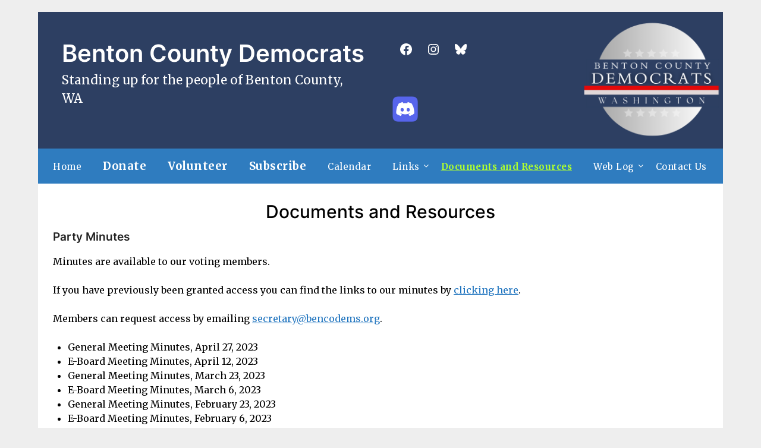

--- FILE ---
content_type: text/html; charset=UTF-8
request_url: https://bencodems.org/documents-and-resources/
body_size: 48099
content:
<!doctype html>
<html lang="en-US">
<head>
	<meta charset="UTF-8">
	<meta name="viewport" content="width=device-width, initial-scale=1">
	<link rel="profile" href="http://gmpg.org/xfn/11">
	<title>Documents and Resources &#8211; Benton County Democrats</title>
<meta name='robots' content='max-image-preview:large' />
<link rel='dns-prefetch' href='//fonts.googleapis.com' />
<link rel='dns-prefetch' href='//maxcdn.bootstrapcdn.com' />
<link rel='dns-prefetch' href='//use.fontawesome.com' />
<link rel="alternate" type="application/rss+xml" title="Benton County Democrats &raquo; Feed" href="https://bencodems.org/feed/" />
<link rel="alternate" type="application/rss+xml" title="Benton County Democrats &raquo; Comments Feed" href="https://bencodems.org/comments/feed/" />
<link rel="alternate" title="oEmbed (JSON)" type="application/json+oembed" href="https://bencodems.org/wp-json/oembed/1.0/embed?url=https%3A%2F%2Fbencodems.org%2Fdocuments-and-resources%2F" />
<link rel="alternate" title="oEmbed (XML)" type="text/xml+oembed" href="https://bencodems.org/wp-json/oembed/1.0/embed?url=https%3A%2F%2Fbencodems.org%2Fdocuments-and-resources%2F&#038;format=xml" />
<style id='superb-addons-variable-fallbacks-inline-css' type='text/css'>
:root{--wp--preset--color--primary:#1f7cec;--wp--preset--color--primary-hover:#3993ff;--wp--preset--color--base:#fff;--wp--preset--color--featured:#0a284b;--wp--preset--color--contrast-light:#fff;--wp--preset--color--contrast-dark:#000;--wp--preset--color--mono-1:#0d3c74;--wp--preset--color--mono-2:#64748b;--wp--preset--color--mono-3:#e2e8f0;--wp--preset--color--mono-4:#f8fafc;--wp--preset--spacing--superbspacing-xxsmall:clamp(5px,1vw,10px);--wp--preset--spacing--superbspacing-xsmall:clamp(10px,2vw,20px);--wp--preset--spacing--superbspacing-small:clamp(20px,4vw,40px);--wp--preset--spacing--superbspacing-medium:clamp(30px,6vw,60px);--wp--preset--spacing--superbspacing-large:clamp(40px,8vw,80px);--wp--preset--spacing--superbspacing-xlarge:clamp(50px,10vw,100px);--wp--preset--spacing--superbspacing-xxlarge:clamp(60px,12vw,120px);--wp--preset--font-size--superbfont-tiny:clamp(10px,0.625rem + ((1vw - 3.2px) * 0.227),12px);--wp--preset--font-size--superbfont-xxsmall:clamp(12px,0.75rem + ((1vw - 3.2px) * 0.227),14px);--wp--preset--font-size--superbfont-xsmall:clamp(16px,1rem + ((1vw - 3.2px) * 1),16px);--wp--preset--font-size--superbfont-small:clamp(16px,1rem + ((1vw - 3.2px) * 0.227),18px);--wp--preset--font-size--superbfont-medium:clamp(18px,1.125rem + ((1vw - 3.2px) * 0.227),20px);--wp--preset--font-size--superbfont-large:clamp(24px,1.5rem + ((1vw - 3.2px) * 0.909),32px);--wp--preset--font-size--superbfont-xlarge:clamp(32px,2rem + ((1vw - 3.2px) * 1.818),48px);--wp--preset--font-size--superbfont-xxlarge:clamp(40px,2.5rem + ((1vw - 3.2px) * 2.727),64px)}.has-primary-color{color:var(--wp--preset--color--primary)!important}.has-primary-hover-color{color:var(--wp--preset--color--primary-hover)!important}.has-base-color{color:var(--wp--preset--color--base)!important}.has-featured-color{color:var(--wp--preset--color--featured)!important}.has-contrast-light-color{color:var(--wp--preset--color--contrast-light)!important}.has-contrast-dark-color{color:var(--wp--preset--color--contrast-dark)!important}.has-mono-1-color{color:var(--wp--preset--color--mono-1)!important}.has-mono-2-color{color:var(--wp--preset--color--mono-2)!important}.has-mono-3-color{color:var(--wp--preset--color--mono-3)!important}.has-mono-4-color{color:var(--wp--preset--color--mono-4)!important}.has-primary-background-color{background-color:var(--wp--preset--color--primary)!important}.has-primary-hover-background-color{background-color:var(--wp--preset--color--primary-hover)!important}.has-base-background-color{background-color:var(--wp--preset--color--base)!important}.has-featured-background-color{background-color:var(--wp--preset--color--featured)!important}.has-contrast-light-background-color{background-color:var(--wp--preset--color--contrast-light)!important}.has-contrast-dark-background-color{background-color:var(--wp--preset--color--contrast-dark)!important}.has-mono-1-background-color{background-color:var(--wp--preset--color--mono-1)!important}.has-mono-2-background-color{background-color:var(--wp--preset--color--mono-2)!important}.has-mono-3-background-color{background-color:var(--wp--preset--color--mono-3)!important}.has-mono-4-background-color{background-color:var(--wp--preset--color--mono-4)!important}.has-superbfont-tiny-font-size{font-size:var(--wp--preset--font-size--superbfont-tiny)!important}.has-superbfont-xxsmall-font-size{font-size:var(--wp--preset--font-size--superbfont-xxsmall)!important}.has-superbfont-xsmall-font-size{font-size:var(--wp--preset--font-size--superbfont-xsmall)!important}.has-superbfont-small-font-size{font-size:var(--wp--preset--font-size--superbfont-small)!important}.has-superbfont-medium-font-size{font-size:var(--wp--preset--font-size--superbfont-medium)!important}.has-superbfont-large-font-size{font-size:var(--wp--preset--font-size--superbfont-large)!important}.has-superbfont-xlarge-font-size{font-size:var(--wp--preset--font-size--superbfont-xlarge)!important}.has-superbfont-xxlarge-font-size{font-size:var(--wp--preset--font-size--superbfont-xxlarge)!important}
/*# sourceURL=superb-addons-variable-fallbacks-inline-css */
</style>
<style id='wp-img-auto-sizes-contain-inline-css' type='text/css'>
img:is([sizes=auto i],[sizes^="auto," i]){contain-intrinsic-size:3000px 1500px}
/*# sourceURL=wp-img-auto-sizes-contain-inline-css */
</style>
<style id='wp-emoji-styles-inline-css' type='text/css'>

	img.wp-smiley, img.emoji {
		display: inline !important;
		border: none !important;
		box-shadow: none !important;
		height: 1em !important;
		width: 1em !important;
		margin: 0 0.07em !important;
		vertical-align: -0.1em !important;
		background: none !important;
		padding: 0 !important;
	}
/*# sourceURL=wp-emoji-styles-inline-css */
</style>
<link rel='stylesheet' id='wp-block-library-css' href='https://bencodems.org/wp-includes/css/dist/block-library/style.min.css?ver=6.9' type='text/css' media='all' />
<style id='wp-block-button-inline-css' type='text/css'>
.wp-block-button__link{align-content:center;box-sizing:border-box;cursor:pointer;display:inline-block;height:100%;text-align:center;word-break:break-word}.wp-block-button__link.aligncenter{text-align:center}.wp-block-button__link.alignright{text-align:right}:where(.wp-block-button__link){border-radius:9999px;box-shadow:none;padding:calc(.667em + 2px) calc(1.333em + 2px);text-decoration:none}.wp-block-button[style*=text-decoration] .wp-block-button__link{text-decoration:inherit}.wp-block-buttons>.wp-block-button.has-custom-width{max-width:none}.wp-block-buttons>.wp-block-button.has-custom-width .wp-block-button__link{width:100%}.wp-block-buttons>.wp-block-button.has-custom-font-size .wp-block-button__link{font-size:inherit}.wp-block-buttons>.wp-block-button.wp-block-button__width-25{width:calc(25% - var(--wp--style--block-gap, .5em)*.75)}.wp-block-buttons>.wp-block-button.wp-block-button__width-50{width:calc(50% - var(--wp--style--block-gap, .5em)*.5)}.wp-block-buttons>.wp-block-button.wp-block-button__width-75{width:calc(75% - var(--wp--style--block-gap, .5em)*.25)}.wp-block-buttons>.wp-block-button.wp-block-button__width-100{flex-basis:100%;width:100%}.wp-block-buttons.is-vertical>.wp-block-button.wp-block-button__width-25{width:25%}.wp-block-buttons.is-vertical>.wp-block-button.wp-block-button__width-50{width:50%}.wp-block-buttons.is-vertical>.wp-block-button.wp-block-button__width-75{width:75%}.wp-block-button.is-style-squared,.wp-block-button__link.wp-block-button.is-style-squared{border-radius:0}.wp-block-button.no-border-radius,.wp-block-button__link.no-border-radius{border-radius:0!important}:root :where(.wp-block-button .wp-block-button__link.is-style-outline),:root :where(.wp-block-button.is-style-outline>.wp-block-button__link){border:2px solid;padding:.667em 1.333em}:root :where(.wp-block-button .wp-block-button__link.is-style-outline:not(.has-text-color)),:root :where(.wp-block-button.is-style-outline>.wp-block-button__link:not(.has-text-color)){color:currentColor}:root :where(.wp-block-button .wp-block-button__link.is-style-outline:not(.has-background)),:root :where(.wp-block-button.is-style-outline>.wp-block-button__link:not(.has-background)){background-color:initial;background-image:none}
/*# sourceURL=https://bencodems.org/wp-includes/blocks/button/style.min.css */
</style>
<style id='wp-block-heading-inline-css' type='text/css'>
h1:where(.wp-block-heading).has-background,h2:where(.wp-block-heading).has-background,h3:where(.wp-block-heading).has-background,h4:where(.wp-block-heading).has-background,h5:where(.wp-block-heading).has-background,h6:where(.wp-block-heading).has-background{padding:1.25em 2.375em}h1.has-text-align-left[style*=writing-mode]:where([style*=vertical-lr]),h1.has-text-align-right[style*=writing-mode]:where([style*=vertical-rl]),h2.has-text-align-left[style*=writing-mode]:where([style*=vertical-lr]),h2.has-text-align-right[style*=writing-mode]:where([style*=vertical-rl]),h3.has-text-align-left[style*=writing-mode]:where([style*=vertical-lr]),h3.has-text-align-right[style*=writing-mode]:where([style*=vertical-rl]),h4.has-text-align-left[style*=writing-mode]:where([style*=vertical-lr]),h4.has-text-align-right[style*=writing-mode]:where([style*=vertical-rl]),h5.has-text-align-left[style*=writing-mode]:where([style*=vertical-lr]),h5.has-text-align-right[style*=writing-mode]:where([style*=vertical-rl]),h6.has-text-align-left[style*=writing-mode]:where([style*=vertical-lr]),h6.has-text-align-right[style*=writing-mode]:where([style*=vertical-rl]){rotate:180deg}
/*# sourceURL=https://bencodems.org/wp-includes/blocks/heading/style.min.css */
</style>
<style id='wp-block-image-inline-css' type='text/css'>
.wp-block-image>a,.wp-block-image>figure>a{display:inline-block}.wp-block-image img{box-sizing:border-box;height:auto;max-width:100%;vertical-align:bottom}@media not (prefers-reduced-motion){.wp-block-image img.hide{visibility:hidden}.wp-block-image img.show{animation:show-content-image .4s}}.wp-block-image[style*=border-radius] img,.wp-block-image[style*=border-radius]>a{border-radius:inherit}.wp-block-image.has-custom-border img{box-sizing:border-box}.wp-block-image.aligncenter{text-align:center}.wp-block-image.alignfull>a,.wp-block-image.alignwide>a{width:100%}.wp-block-image.alignfull img,.wp-block-image.alignwide img{height:auto;width:100%}.wp-block-image .aligncenter,.wp-block-image .alignleft,.wp-block-image .alignright,.wp-block-image.aligncenter,.wp-block-image.alignleft,.wp-block-image.alignright{display:table}.wp-block-image .aligncenter>figcaption,.wp-block-image .alignleft>figcaption,.wp-block-image .alignright>figcaption,.wp-block-image.aligncenter>figcaption,.wp-block-image.alignleft>figcaption,.wp-block-image.alignright>figcaption{caption-side:bottom;display:table-caption}.wp-block-image .alignleft{float:left;margin:.5em 1em .5em 0}.wp-block-image .alignright{float:right;margin:.5em 0 .5em 1em}.wp-block-image .aligncenter{margin-left:auto;margin-right:auto}.wp-block-image :where(figcaption){margin-bottom:1em;margin-top:.5em}.wp-block-image.is-style-circle-mask img{border-radius:9999px}@supports ((-webkit-mask-image:none) or (mask-image:none)) or (-webkit-mask-image:none){.wp-block-image.is-style-circle-mask img{border-radius:0;-webkit-mask-image:url('data:image/svg+xml;utf8,<svg viewBox="0 0 100 100" xmlns="http://www.w3.org/2000/svg"><circle cx="50" cy="50" r="50"/></svg>');mask-image:url('data:image/svg+xml;utf8,<svg viewBox="0 0 100 100" xmlns="http://www.w3.org/2000/svg"><circle cx="50" cy="50" r="50"/></svg>');mask-mode:alpha;-webkit-mask-position:center;mask-position:center;-webkit-mask-repeat:no-repeat;mask-repeat:no-repeat;-webkit-mask-size:contain;mask-size:contain}}:root :where(.wp-block-image.is-style-rounded img,.wp-block-image .is-style-rounded img){border-radius:9999px}.wp-block-image figure{margin:0}.wp-lightbox-container{display:flex;flex-direction:column;position:relative}.wp-lightbox-container img{cursor:zoom-in}.wp-lightbox-container img:hover+button{opacity:1}.wp-lightbox-container button{align-items:center;backdrop-filter:blur(16px) saturate(180%);background-color:#5a5a5a40;border:none;border-radius:4px;cursor:zoom-in;display:flex;height:20px;justify-content:center;opacity:0;padding:0;position:absolute;right:16px;text-align:center;top:16px;width:20px;z-index:100}@media not (prefers-reduced-motion){.wp-lightbox-container button{transition:opacity .2s ease}}.wp-lightbox-container button:focus-visible{outline:3px auto #5a5a5a40;outline:3px auto -webkit-focus-ring-color;outline-offset:3px}.wp-lightbox-container button:hover{cursor:pointer;opacity:1}.wp-lightbox-container button:focus{opacity:1}.wp-lightbox-container button:focus,.wp-lightbox-container button:hover,.wp-lightbox-container button:not(:hover):not(:active):not(.has-background){background-color:#5a5a5a40;border:none}.wp-lightbox-overlay{box-sizing:border-box;cursor:zoom-out;height:100vh;left:0;overflow:hidden;position:fixed;top:0;visibility:hidden;width:100%;z-index:100000}.wp-lightbox-overlay .close-button{align-items:center;cursor:pointer;display:flex;justify-content:center;min-height:40px;min-width:40px;padding:0;position:absolute;right:calc(env(safe-area-inset-right) + 16px);top:calc(env(safe-area-inset-top) + 16px);z-index:5000000}.wp-lightbox-overlay .close-button:focus,.wp-lightbox-overlay .close-button:hover,.wp-lightbox-overlay .close-button:not(:hover):not(:active):not(.has-background){background:none;border:none}.wp-lightbox-overlay .lightbox-image-container{height:var(--wp--lightbox-container-height);left:50%;overflow:hidden;position:absolute;top:50%;transform:translate(-50%,-50%);transform-origin:top left;width:var(--wp--lightbox-container-width);z-index:9999999999}.wp-lightbox-overlay .wp-block-image{align-items:center;box-sizing:border-box;display:flex;height:100%;justify-content:center;margin:0;position:relative;transform-origin:0 0;width:100%;z-index:3000000}.wp-lightbox-overlay .wp-block-image img{height:var(--wp--lightbox-image-height);min-height:var(--wp--lightbox-image-height);min-width:var(--wp--lightbox-image-width);width:var(--wp--lightbox-image-width)}.wp-lightbox-overlay .wp-block-image figcaption{display:none}.wp-lightbox-overlay button{background:none;border:none}.wp-lightbox-overlay .scrim{background-color:#fff;height:100%;opacity:.9;position:absolute;width:100%;z-index:2000000}.wp-lightbox-overlay.active{visibility:visible}@media not (prefers-reduced-motion){.wp-lightbox-overlay.active{animation:turn-on-visibility .25s both}.wp-lightbox-overlay.active img{animation:turn-on-visibility .35s both}.wp-lightbox-overlay.show-closing-animation:not(.active){animation:turn-off-visibility .35s both}.wp-lightbox-overlay.show-closing-animation:not(.active) img{animation:turn-off-visibility .25s both}.wp-lightbox-overlay.zoom.active{animation:none;opacity:1;visibility:visible}.wp-lightbox-overlay.zoom.active .lightbox-image-container{animation:lightbox-zoom-in .4s}.wp-lightbox-overlay.zoom.active .lightbox-image-container img{animation:none}.wp-lightbox-overlay.zoom.active .scrim{animation:turn-on-visibility .4s forwards}.wp-lightbox-overlay.zoom.show-closing-animation:not(.active){animation:none}.wp-lightbox-overlay.zoom.show-closing-animation:not(.active) .lightbox-image-container{animation:lightbox-zoom-out .4s}.wp-lightbox-overlay.zoom.show-closing-animation:not(.active) .lightbox-image-container img{animation:none}.wp-lightbox-overlay.zoom.show-closing-animation:not(.active) .scrim{animation:turn-off-visibility .4s forwards}}@keyframes show-content-image{0%{visibility:hidden}99%{visibility:hidden}to{visibility:visible}}@keyframes turn-on-visibility{0%{opacity:0}to{opacity:1}}@keyframes turn-off-visibility{0%{opacity:1;visibility:visible}99%{opacity:0;visibility:visible}to{opacity:0;visibility:hidden}}@keyframes lightbox-zoom-in{0%{transform:translate(calc((-100vw + var(--wp--lightbox-scrollbar-width))/2 + var(--wp--lightbox-initial-left-position)),calc(-50vh + var(--wp--lightbox-initial-top-position))) scale(var(--wp--lightbox-scale))}to{transform:translate(-50%,-50%) scale(1)}}@keyframes lightbox-zoom-out{0%{transform:translate(-50%,-50%) scale(1);visibility:visible}99%{visibility:visible}to{transform:translate(calc((-100vw + var(--wp--lightbox-scrollbar-width))/2 + var(--wp--lightbox-initial-left-position)),calc(-50vh + var(--wp--lightbox-initial-top-position))) scale(var(--wp--lightbox-scale));visibility:hidden}}
/*# sourceURL=https://bencodems.org/wp-includes/blocks/image/style.min.css */
</style>
<style id='wp-block-list-inline-css' type='text/css'>
ol,ul{box-sizing:border-box}:root :where(.wp-block-list.has-background){padding:1.25em 2.375em}
/*# sourceURL=https://bencodems.org/wp-includes/blocks/list/style.min.css */
</style>
<style id='wp-block-buttons-inline-css' type='text/css'>
.wp-block-buttons{box-sizing:border-box}.wp-block-buttons.is-vertical{flex-direction:column}.wp-block-buttons.is-vertical>.wp-block-button:last-child{margin-bottom:0}.wp-block-buttons>.wp-block-button{display:inline-block;margin:0}.wp-block-buttons.is-content-justification-left{justify-content:flex-start}.wp-block-buttons.is-content-justification-left.is-vertical{align-items:flex-start}.wp-block-buttons.is-content-justification-center{justify-content:center}.wp-block-buttons.is-content-justification-center.is-vertical{align-items:center}.wp-block-buttons.is-content-justification-right{justify-content:flex-end}.wp-block-buttons.is-content-justification-right.is-vertical{align-items:flex-end}.wp-block-buttons.is-content-justification-space-between{justify-content:space-between}.wp-block-buttons.aligncenter{text-align:center}.wp-block-buttons:not(.is-content-justification-space-between,.is-content-justification-right,.is-content-justification-left,.is-content-justification-center) .wp-block-button.aligncenter{margin-left:auto;margin-right:auto;width:100%}.wp-block-buttons[style*=text-decoration] .wp-block-button,.wp-block-buttons[style*=text-decoration] .wp-block-button__link{text-decoration:inherit}.wp-block-buttons.has-custom-font-size .wp-block-button__link{font-size:inherit}.wp-block-buttons .wp-block-button__link{width:100%}.wp-block-button.aligncenter{text-align:center}
/*# sourceURL=https://bencodems.org/wp-includes/blocks/buttons/style.min.css */
</style>
<style id='wp-block-paragraph-inline-css' type='text/css'>
.is-small-text{font-size:.875em}.is-regular-text{font-size:1em}.is-large-text{font-size:2.25em}.is-larger-text{font-size:3em}.has-drop-cap:not(:focus):first-letter{float:left;font-size:8.4em;font-style:normal;font-weight:100;line-height:.68;margin:.05em .1em 0 0;text-transform:uppercase}body.rtl .has-drop-cap:not(:focus):first-letter{float:none;margin-left:.1em}p.has-drop-cap.has-background{overflow:hidden}:root :where(p.has-background){padding:1.25em 2.375em}:where(p.has-text-color:not(.has-link-color)) a{color:inherit}p.has-text-align-left[style*="writing-mode:vertical-lr"],p.has-text-align-right[style*="writing-mode:vertical-rl"]{rotate:180deg}
/*# sourceURL=https://bencodems.org/wp-includes/blocks/paragraph/style.min.css */
</style>
<style id='wp-block-social-links-inline-css' type='text/css'>
.wp-block-social-links{background:none;box-sizing:border-box;margin-left:0;padding-left:0;padding-right:0;text-indent:0}.wp-block-social-links .wp-social-link a,.wp-block-social-links .wp-social-link a:hover{border-bottom:0;box-shadow:none;text-decoration:none}.wp-block-social-links .wp-social-link svg{height:1em;width:1em}.wp-block-social-links .wp-social-link span:not(.screen-reader-text){font-size:.65em;margin-left:.5em;margin-right:.5em}.wp-block-social-links.has-small-icon-size{font-size:16px}.wp-block-social-links,.wp-block-social-links.has-normal-icon-size{font-size:24px}.wp-block-social-links.has-large-icon-size{font-size:36px}.wp-block-social-links.has-huge-icon-size{font-size:48px}.wp-block-social-links.aligncenter{display:flex;justify-content:center}.wp-block-social-links.alignright{justify-content:flex-end}.wp-block-social-link{border-radius:9999px;display:block}@media not (prefers-reduced-motion){.wp-block-social-link{transition:transform .1s ease}}.wp-block-social-link{height:auto}.wp-block-social-link a{align-items:center;display:flex;line-height:0}.wp-block-social-link:hover{transform:scale(1.1)}.wp-block-social-links .wp-block-social-link.wp-social-link{display:inline-block;margin:0;padding:0}.wp-block-social-links .wp-block-social-link.wp-social-link .wp-block-social-link-anchor,.wp-block-social-links .wp-block-social-link.wp-social-link .wp-block-social-link-anchor svg,.wp-block-social-links .wp-block-social-link.wp-social-link .wp-block-social-link-anchor:active,.wp-block-social-links .wp-block-social-link.wp-social-link .wp-block-social-link-anchor:hover,.wp-block-social-links .wp-block-social-link.wp-social-link .wp-block-social-link-anchor:visited{color:currentColor;fill:currentColor}:where(.wp-block-social-links:not(.is-style-logos-only)) .wp-social-link{background-color:#f0f0f0;color:#444}:where(.wp-block-social-links:not(.is-style-logos-only)) .wp-social-link-amazon{background-color:#f90;color:#fff}:where(.wp-block-social-links:not(.is-style-logos-only)) .wp-social-link-bandcamp{background-color:#1ea0c3;color:#fff}:where(.wp-block-social-links:not(.is-style-logos-only)) .wp-social-link-behance{background-color:#0757fe;color:#fff}:where(.wp-block-social-links:not(.is-style-logos-only)) .wp-social-link-bluesky{background-color:#0a7aff;color:#fff}:where(.wp-block-social-links:not(.is-style-logos-only)) .wp-social-link-codepen{background-color:#1e1f26;color:#fff}:where(.wp-block-social-links:not(.is-style-logos-only)) .wp-social-link-deviantart{background-color:#02e49b;color:#fff}:where(.wp-block-social-links:not(.is-style-logos-only)) .wp-social-link-discord{background-color:#5865f2;color:#fff}:where(.wp-block-social-links:not(.is-style-logos-only)) .wp-social-link-dribbble{background-color:#e94c89;color:#fff}:where(.wp-block-social-links:not(.is-style-logos-only)) .wp-social-link-dropbox{background-color:#4280ff;color:#fff}:where(.wp-block-social-links:not(.is-style-logos-only)) .wp-social-link-etsy{background-color:#f45800;color:#fff}:where(.wp-block-social-links:not(.is-style-logos-only)) .wp-social-link-facebook{background-color:#0866ff;color:#fff}:where(.wp-block-social-links:not(.is-style-logos-only)) .wp-social-link-fivehundredpx{background-color:#000;color:#fff}:where(.wp-block-social-links:not(.is-style-logos-only)) .wp-social-link-flickr{background-color:#0461dd;color:#fff}:where(.wp-block-social-links:not(.is-style-logos-only)) .wp-social-link-foursquare{background-color:#e65678;color:#fff}:where(.wp-block-social-links:not(.is-style-logos-only)) .wp-social-link-github{background-color:#24292d;color:#fff}:where(.wp-block-social-links:not(.is-style-logos-only)) .wp-social-link-goodreads{background-color:#eceadd;color:#382110}:where(.wp-block-social-links:not(.is-style-logos-only)) .wp-social-link-google{background-color:#ea4434;color:#fff}:where(.wp-block-social-links:not(.is-style-logos-only)) .wp-social-link-gravatar{background-color:#1d4fc4;color:#fff}:where(.wp-block-social-links:not(.is-style-logos-only)) .wp-social-link-instagram{background-color:#f00075;color:#fff}:where(.wp-block-social-links:not(.is-style-logos-only)) .wp-social-link-lastfm{background-color:#e21b24;color:#fff}:where(.wp-block-social-links:not(.is-style-logos-only)) .wp-social-link-linkedin{background-color:#0d66c2;color:#fff}:where(.wp-block-social-links:not(.is-style-logos-only)) .wp-social-link-mastodon{background-color:#3288d4;color:#fff}:where(.wp-block-social-links:not(.is-style-logos-only)) .wp-social-link-medium{background-color:#000;color:#fff}:where(.wp-block-social-links:not(.is-style-logos-only)) .wp-social-link-meetup{background-color:#f6405f;color:#fff}:where(.wp-block-social-links:not(.is-style-logos-only)) .wp-social-link-patreon{background-color:#000;color:#fff}:where(.wp-block-social-links:not(.is-style-logos-only)) .wp-social-link-pinterest{background-color:#e60122;color:#fff}:where(.wp-block-social-links:not(.is-style-logos-only)) .wp-social-link-pocket{background-color:#ef4155;color:#fff}:where(.wp-block-social-links:not(.is-style-logos-only)) .wp-social-link-reddit{background-color:#ff4500;color:#fff}:where(.wp-block-social-links:not(.is-style-logos-only)) .wp-social-link-skype{background-color:#0478d7;color:#fff}:where(.wp-block-social-links:not(.is-style-logos-only)) .wp-social-link-snapchat{background-color:#fefc00;color:#fff;stroke:#000}:where(.wp-block-social-links:not(.is-style-logos-only)) .wp-social-link-soundcloud{background-color:#ff5600;color:#fff}:where(.wp-block-social-links:not(.is-style-logos-only)) .wp-social-link-spotify{background-color:#1bd760;color:#fff}:where(.wp-block-social-links:not(.is-style-logos-only)) .wp-social-link-telegram{background-color:#2aabee;color:#fff}:where(.wp-block-social-links:not(.is-style-logos-only)) .wp-social-link-threads{background-color:#000;color:#fff}:where(.wp-block-social-links:not(.is-style-logos-only)) .wp-social-link-tiktok{background-color:#000;color:#fff}:where(.wp-block-social-links:not(.is-style-logos-only)) .wp-social-link-tumblr{background-color:#011835;color:#fff}:where(.wp-block-social-links:not(.is-style-logos-only)) .wp-social-link-twitch{background-color:#6440a4;color:#fff}:where(.wp-block-social-links:not(.is-style-logos-only)) .wp-social-link-twitter{background-color:#1da1f2;color:#fff}:where(.wp-block-social-links:not(.is-style-logos-only)) .wp-social-link-vimeo{background-color:#1eb7ea;color:#fff}:where(.wp-block-social-links:not(.is-style-logos-only)) .wp-social-link-vk{background-color:#4680c2;color:#fff}:where(.wp-block-social-links:not(.is-style-logos-only)) .wp-social-link-wordpress{background-color:#3499cd;color:#fff}:where(.wp-block-social-links:not(.is-style-logos-only)) .wp-social-link-whatsapp{background-color:#25d366;color:#fff}:where(.wp-block-social-links:not(.is-style-logos-only)) .wp-social-link-x{background-color:#000;color:#fff}:where(.wp-block-social-links:not(.is-style-logos-only)) .wp-social-link-yelp{background-color:#d32422;color:#fff}:where(.wp-block-social-links:not(.is-style-logos-only)) .wp-social-link-youtube{background-color:red;color:#fff}:where(.wp-block-social-links.is-style-logos-only) .wp-social-link{background:none}:where(.wp-block-social-links.is-style-logos-only) .wp-social-link svg{height:1.25em;width:1.25em}:where(.wp-block-social-links.is-style-logos-only) .wp-social-link-amazon{color:#f90}:where(.wp-block-social-links.is-style-logos-only) .wp-social-link-bandcamp{color:#1ea0c3}:where(.wp-block-social-links.is-style-logos-only) .wp-social-link-behance{color:#0757fe}:where(.wp-block-social-links.is-style-logos-only) .wp-social-link-bluesky{color:#0a7aff}:where(.wp-block-social-links.is-style-logos-only) .wp-social-link-codepen{color:#1e1f26}:where(.wp-block-social-links.is-style-logos-only) .wp-social-link-deviantart{color:#02e49b}:where(.wp-block-social-links.is-style-logos-only) .wp-social-link-discord{color:#5865f2}:where(.wp-block-social-links.is-style-logos-only) .wp-social-link-dribbble{color:#e94c89}:where(.wp-block-social-links.is-style-logos-only) .wp-social-link-dropbox{color:#4280ff}:where(.wp-block-social-links.is-style-logos-only) .wp-social-link-etsy{color:#f45800}:where(.wp-block-social-links.is-style-logos-only) .wp-social-link-facebook{color:#0866ff}:where(.wp-block-social-links.is-style-logos-only) .wp-social-link-fivehundredpx{color:#000}:where(.wp-block-social-links.is-style-logos-only) .wp-social-link-flickr{color:#0461dd}:where(.wp-block-social-links.is-style-logos-only) .wp-social-link-foursquare{color:#e65678}:where(.wp-block-social-links.is-style-logos-only) .wp-social-link-github{color:#24292d}:where(.wp-block-social-links.is-style-logos-only) .wp-social-link-goodreads{color:#382110}:where(.wp-block-social-links.is-style-logos-only) .wp-social-link-google{color:#ea4434}:where(.wp-block-social-links.is-style-logos-only) .wp-social-link-gravatar{color:#1d4fc4}:where(.wp-block-social-links.is-style-logos-only) .wp-social-link-instagram{color:#f00075}:where(.wp-block-social-links.is-style-logos-only) .wp-social-link-lastfm{color:#e21b24}:where(.wp-block-social-links.is-style-logos-only) .wp-social-link-linkedin{color:#0d66c2}:where(.wp-block-social-links.is-style-logos-only) .wp-social-link-mastodon{color:#3288d4}:where(.wp-block-social-links.is-style-logos-only) .wp-social-link-medium{color:#000}:where(.wp-block-social-links.is-style-logos-only) .wp-social-link-meetup{color:#f6405f}:where(.wp-block-social-links.is-style-logos-only) .wp-social-link-patreon{color:#000}:where(.wp-block-social-links.is-style-logos-only) .wp-social-link-pinterest{color:#e60122}:where(.wp-block-social-links.is-style-logos-only) .wp-social-link-pocket{color:#ef4155}:where(.wp-block-social-links.is-style-logos-only) .wp-social-link-reddit{color:#ff4500}:where(.wp-block-social-links.is-style-logos-only) .wp-social-link-skype{color:#0478d7}:where(.wp-block-social-links.is-style-logos-only) .wp-social-link-snapchat{color:#fff;stroke:#000}:where(.wp-block-social-links.is-style-logos-only) .wp-social-link-soundcloud{color:#ff5600}:where(.wp-block-social-links.is-style-logos-only) .wp-social-link-spotify{color:#1bd760}:where(.wp-block-social-links.is-style-logos-only) .wp-social-link-telegram{color:#2aabee}:where(.wp-block-social-links.is-style-logos-only) .wp-social-link-threads{color:#000}:where(.wp-block-social-links.is-style-logos-only) .wp-social-link-tiktok{color:#000}:where(.wp-block-social-links.is-style-logos-only) .wp-social-link-tumblr{color:#011835}:where(.wp-block-social-links.is-style-logos-only) .wp-social-link-twitch{color:#6440a4}:where(.wp-block-social-links.is-style-logos-only) .wp-social-link-twitter{color:#1da1f2}:where(.wp-block-social-links.is-style-logos-only) .wp-social-link-vimeo{color:#1eb7ea}:where(.wp-block-social-links.is-style-logos-only) .wp-social-link-vk{color:#4680c2}:where(.wp-block-social-links.is-style-logos-only) .wp-social-link-whatsapp{color:#25d366}:where(.wp-block-social-links.is-style-logos-only) .wp-social-link-wordpress{color:#3499cd}:where(.wp-block-social-links.is-style-logos-only) .wp-social-link-x{color:#000}:where(.wp-block-social-links.is-style-logos-only) .wp-social-link-yelp{color:#d32422}:where(.wp-block-social-links.is-style-logos-only) .wp-social-link-youtube{color:red}.wp-block-social-links.is-style-pill-shape .wp-social-link{width:auto}:root :where(.wp-block-social-links .wp-social-link a){padding:.25em}:root :where(.wp-block-social-links.is-style-logos-only .wp-social-link a){padding:0}:root :where(.wp-block-social-links.is-style-pill-shape .wp-social-link a){padding-left:.6666666667em;padding-right:.6666666667em}.wp-block-social-links:not(.has-icon-color):not(.has-icon-background-color) .wp-social-link-snapchat .wp-block-social-link-label{color:#000}
/*# sourceURL=https://bencodems.org/wp-includes/blocks/social-links/style.min.css */
</style>
<style id='wp-block-spacer-inline-css' type='text/css'>
.wp-block-spacer{clear:both}
/*# sourceURL=https://bencodems.org/wp-includes/blocks/spacer/style.min.css */
</style>
<style id='wp-block-verse-inline-css' type='text/css'>
pre.wp-block-verse{overflow:auto;white-space:pre-wrap}:where(pre.wp-block-verse){font-family:inherit}
/*# sourceURL=https://bencodems.org/wp-includes/blocks/verse/style.min.css */
</style>
<style id='global-styles-inline-css' type='text/css'>
:root{--wp--preset--aspect-ratio--square: 1;--wp--preset--aspect-ratio--4-3: 4/3;--wp--preset--aspect-ratio--3-4: 3/4;--wp--preset--aspect-ratio--3-2: 3/2;--wp--preset--aspect-ratio--2-3: 2/3;--wp--preset--aspect-ratio--16-9: 16/9;--wp--preset--aspect-ratio--9-16: 9/16;--wp--preset--color--black: #000000;--wp--preset--color--cyan-bluish-gray: #abb8c3;--wp--preset--color--white: #ffffff;--wp--preset--color--pale-pink: #f78da7;--wp--preset--color--vivid-red: #cf2e2e;--wp--preset--color--luminous-vivid-orange: #ff6900;--wp--preset--color--luminous-vivid-amber: #fcb900;--wp--preset--color--light-green-cyan: #7bdcb5;--wp--preset--color--vivid-green-cyan: #00d084;--wp--preset--color--pale-cyan-blue: #8ed1fc;--wp--preset--color--vivid-cyan-blue: #0693e3;--wp--preset--color--vivid-purple: #9b51e0;--wp--preset--gradient--vivid-cyan-blue-to-vivid-purple: linear-gradient(135deg,rgb(6,147,227) 0%,rgb(155,81,224) 100%);--wp--preset--gradient--light-green-cyan-to-vivid-green-cyan: linear-gradient(135deg,rgb(122,220,180) 0%,rgb(0,208,130) 100%);--wp--preset--gradient--luminous-vivid-amber-to-luminous-vivid-orange: linear-gradient(135deg,rgb(252,185,0) 0%,rgb(255,105,0) 100%);--wp--preset--gradient--luminous-vivid-orange-to-vivid-red: linear-gradient(135deg,rgb(255,105,0) 0%,rgb(207,46,46) 100%);--wp--preset--gradient--very-light-gray-to-cyan-bluish-gray: linear-gradient(135deg,rgb(238,238,238) 0%,rgb(169,184,195) 100%);--wp--preset--gradient--cool-to-warm-spectrum: linear-gradient(135deg,rgb(74,234,220) 0%,rgb(151,120,209) 20%,rgb(207,42,186) 40%,rgb(238,44,130) 60%,rgb(251,105,98) 80%,rgb(254,248,76) 100%);--wp--preset--gradient--blush-light-purple: linear-gradient(135deg,rgb(255,206,236) 0%,rgb(152,150,240) 100%);--wp--preset--gradient--blush-bordeaux: linear-gradient(135deg,rgb(254,205,165) 0%,rgb(254,45,45) 50%,rgb(107,0,62) 100%);--wp--preset--gradient--luminous-dusk: linear-gradient(135deg,rgb(255,203,112) 0%,rgb(199,81,192) 50%,rgb(65,88,208) 100%);--wp--preset--gradient--pale-ocean: linear-gradient(135deg,rgb(255,245,203) 0%,rgb(182,227,212) 50%,rgb(51,167,181) 100%);--wp--preset--gradient--electric-grass: linear-gradient(135deg,rgb(202,248,128) 0%,rgb(113,206,126) 100%);--wp--preset--gradient--midnight: linear-gradient(135deg,rgb(2,3,129) 0%,rgb(40,116,252) 100%);--wp--preset--font-size--small: 13px;--wp--preset--font-size--medium: 20px;--wp--preset--font-size--large: 36px;--wp--preset--font-size--x-large: 42px;--wp--preset--spacing--20: 0.44rem;--wp--preset--spacing--30: 0.67rem;--wp--preset--spacing--40: 1rem;--wp--preset--spacing--50: 1.5rem;--wp--preset--spacing--60: 2.25rem;--wp--preset--spacing--70: 3.38rem;--wp--preset--spacing--80: 5.06rem;--wp--preset--shadow--natural: 6px 6px 9px rgba(0, 0, 0, 0.2);--wp--preset--shadow--deep: 12px 12px 50px rgba(0, 0, 0, 0.4);--wp--preset--shadow--sharp: 6px 6px 0px rgba(0, 0, 0, 0.2);--wp--preset--shadow--outlined: 6px 6px 0px -3px rgb(255, 255, 255), 6px 6px rgb(0, 0, 0);--wp--preset--shadow--crisp: 6px 6px 0px rgb(0, 0, 0);}:where(.is-layout-flex){gap: 0.5em;}:where(.is-layout-grid){gap: 0.5em;}body .is-layout-flex{display: flex;}.is-layout-flex{flex-wrap: wrap;align-items: center;}.is-layout-flex > :is(*, div){margin: 0;}body .is-layout-grid{display: grid;}.is-layout-grid > :is(*, div){margin: 0;}:where(.wp-block-columns.is-layout-flex){gap: 2em;}:where(.wp-block-columns.is-layout-grid){gap: 2em;}:where(.wp-block-post-template.is-layout-flex){gap: 1.25em;}:where(.wp-block-post-template.is-layout-grid){gap: 1.25em;}.has-black-color{color: var(--wp--preset--color--black) !important;}.has-cyan-bluish-gray-color{color: var(--wp--preset--color--cyan-bluish-gray) !important;}.has-white-color{color: var(--wp--preset--color--white) !important;}.has-pale-pink-color{color: var(--wp--preset--color--pale-pink) !important;}.has-vivid-red-color{color: var(--wp--preset--color--vivid-red) !important;}.has-luminous-vivid-orange-color{color: var(--wp--preset--color--luminous-vivid-orange) !important;}.has-luminous-vivid-amber-color{color: var(--wp--preset--color--luminous-vivid-amber) !important;}.has-light-green-cyan-color{color: var(--wp--preset--color--light-green-cyan) !important;}.has-vivid-green-cyan-color{color: var(--wp--preset--color--vivid-green-cyan) !important;}.has-pale-cyan-blue-color{color: var(--wp--preset--color--pale-cyan-blue) !important;}.has-vivid-cyan-blue-color{color: var(--wp--preset--color--vivid-cyan-blue) !important;}.has-vivid-purple-color{color: var(--wp--preset--color--vivid-purple) !important;}.has-black-background-color{background-color: var(--wp--preset--color--black) !important;}.has-cyan-bluish-gray-background-color{background-color: var(--wp--preset--color--cyan-bluish-gray) !important;}.has-white-background-color{background-color: var(--wp--preset--color--white) !important;}.has-pale-pink-background-color{background-color: var(--wp--preset--color--pale-pink) !important;}.has-vivid-red-background-color{background-color: var(--wp--preset--color--vivid-red) !important;}.has-luminous-vivid-orange-background-color{background-color: var(--wp--preset--color--luminous-vivid-orange) !important;}.has-luminous-vivid-amber-background-color{background-color: var(--wp--preset--color--luminous-vivid-amber) !important;}.has-light-green-cyan-background-color{background-color: var(--wp--preset--color--light-green-cyan) !important;}.has-vivid-green-cyan-background-color{background-color: var(--wp--preset--color--vivid-green-cyan) !important;}.has-pale-cyan-blue-background-color{background-color: var(--wp--preset--color--pale-cyan-blue) !important;}.has-vivid-cyan-blue-background-color{background-color: var(--wp--preset--color--vivid-cyan-blue) !important;}.has-vivid-purple-background-color{background-color: var(--wp--preset--color--vivid-purple) !important;}.has-black-border-color{border-color: var(--wp--preset--color--black) !important;}.has-cyan-bluish-gray-border-color{border-color: var(--wp--preset--color--cyan-bluish-gray) !important;}.has-white-border-color{border-color: var(--wp--preset--color--white) !important;}.has-pale-pink-border-color{border-color: var(--wp--preset--color--pale-pink) !important;}.has-vivid-red-border-color{border-color: var(--wp--preset--color--vivid-red) !important;}.has-luminous-vivid-orange-border-color{border-color: var(--wp--preset--color--luminous-vivid-orange) !important;}.has-luminous-vivid-amber-border-color{border-color: var(--wp--preset--color--luminous-vivid-amber) !important;}.has-light-green-cyan-border-color{border-color: var(--wp--preset--color--light-green-cyan) !important;}.has-vivid-green-cyan-border-color{border-color: var(--wp--preset--color--vivid-green-cyan) !important;}.has-pale-cyan-blue-border-color{border-color: var(--wp--preset--color--pale-cyan-blue) !important;}.has-vivid-cyan-blue-border-color{border-color: var(--wp--preset--color--vivid-cyan-blue) !important;}.has-vivid-purple-border-color{border-color: var(--wp--preset--color--vivid-purple) !important;}.has-vivid-cyan-blue-to-vivid-purple-gradient-background{background: var(--wp--preset--gradient--vivid-cyan-blue-to-vivid-purple) !important;}.has-light-green-cyan-to-vivid-green-cyan-gradient-background{background: var(--wp--preset--gradient--light-green-cyan-to-vivid-green-cyan) !important;}.has-luminous-vivid-amber-to-luminous-vivid-orange-gradient-background{background: var(--wp--preset--gradient--luminous-vivid-amber-to-luminous-vivid-orange) !important;}.has-luminous-vivid-orange-to-vivid-red-gradient-background{background: var(--wp--preset--gradient--luminous-vivid-orange-to-vivid-red) !important;}.has-very-light-gray-to-cyan-bluish-gray-gradient-background{background: var(--wp--preset--gradient--very-light-gray-to-cyan-bluish-gray) !important;}.has-cool-to-warm-spectrum-gradient-background{background: var(--wp--preset--gradient--cool-to-warm-spectrum) !important;}.has-blush-light-purple-gradient-background{background: var(--wp--preset--gradient--blush-light-purple) !important;}.has-blush-bordeaux-gradient-background{background: var(--wp--preset--gradient--blush-bordeaux) !important;}.has-luminous-dusk-gradient-background{background: var(--wp--preset--gradient--luminous-dusk) !important;}.has-pale-ocean-gradient-background{background: var(--wp--preset--gradient--pale-ocean) !important;}.has-electric-grass-gradient-background{background: var(--wp--preset--gradient--electric-grass) !important;}.has-midnight-gradient-background{background: var(--wp--preset--gradient--midnight) !important;}.has-small-font-size{font-size: var(--wp--preset--font-size--small) !important;}.has-medium-font-size{font-size: var(--wp--preset--font-size--medium) !important;}.has-large-font-size{font-size: var(--wp--preset--font-size--large) !important;}.has-x-large-font-size{font-size: var(--wp--preset--font-size--x-large) !important;}
/*# sourceURL=global-styles-inline-css */
</style>
<style id='core-block-supports-inline-css' type='text/css'>
.wp-container-core-social-links-is-layout-16018d1d{justify-content:center;}.wp-container-core-buttons-is-layout-16018d1d{justify-content:center;}
/*# sourceURL=core-block-supports-inline-css */
</style>

<style id='classic-theme-styles-inline-css' type='text/css'>
/*! This file is auto-generated */
.wp-block-button__link{color:#fff;background-color:#32373c;border-radius:9999px;box-shadow:none;text-decoration:none;padding:calc(.667em + 2px) calc(1.333em + 2px);font-size:1.125em}.wp-block-file__button{background:#32373c;color:#fff;text-decoration:none}
/*# sourceURL=/wp-includes/css/classic-themes.min.css */
</style>
<style id='font-awesome-svg-styles-default-inline-css' type='text/css'>
.svg-inline--fa {
  display: inline-block;
  height: 1em;
  overflow: visible;
  vertical-align: -.125em;
}
/*# sourceURL=font-awesome-svg-styles-default-inline-css */
</style>
<link rel='stylesheet' id='font-awesome-svg-styles-css' href='https://bencodems.org/wp-content/uploads/font-awesome/v6.7.2/css/svg-with-js.css' type='text/css' media='all' />
<style id='font-awesome-svg-styles-inline-css' type='text/css'>
   .wp-block-font-awesome-icon svg::before,
   .wp-rich-text-font-awesome-icon svg::before {content: unset;}
/*# sourceURL=font-awesome-svg-styles-inline-css */
</style>
<link rel='stylesheet' id='grids-main-css' href='https://bencodems.org/wp-content/plugins/grids/assets/css/grids.css?ver=1.3.11' type='text/css' media='all' />
<link rel='stylesheet' id='superb-addons-patterns-css' href='https://bencodems.org/wp-content/plugins/superb-blocks/assets/css/patterns.min.css?ver=3.7.0' type='text/css' media='all' />
<link rel='stylesheet' id='superb-addons-enhancements-css' href='https://bencodems.org/wp-content/plugins/superb-blocks/assets/css/enhancements.min.css?ver=3.7.0' type='text/css' media='all' />
<link rel='stylesheet' id='superbthemes-premium-enhancements-css' href='https://bencodems.org/wp-content/plugins/superb-helper-pro/assets/css/enhancements.min.css?ver=7.3.6' type='text/css' media='all' />
<link rel='stylesheet' id='googlefonts-css' href='https://fonts.googleapis.com/css?family=Merriweather:900|Off:400,900&subset=latin' type='text/css' media='all' />
<link rel='stylesheet' id='cff-css' href='https://bencodems.org/wp-content/plugins/custom-facebook-feed/assets/css/cff-style.min.css?ver=4.3.4' type='text/css' media='all' />
<link rel='stylesheet' id='sb-font-awesome-css' href='https://maxcdn.bootstrapcdn.com/font-awesome/4.7.0/css/font-awesome.min.css?ver=6.9' type='text/css' media='all' />
<link rel='stylesheet' id='uag-style-22-css' href='https://bencodems.org/wp-content/uploads/uag-plugin/assets/0/uag-css-22.css?ver=1769292115' type='text/css' media='all' />
<link rel='stylesheet' id='daily-newspaper-style-css' href='https://bencodems.org/wp-content/themes/newspaperly/style.css?ver=6.9' type='text/css' media='all' />
<link rel='stylesheet' id='daily-newspaper-css' href='https://bencodems.org/wp-content/themes/daily-newspaper/style.css?ver=1.0' type='text/css' media='all' />
<link rel='stylesheet' id='Inter-css' href='https://bencodems.org/wp-content/fonts/b7a495bd7143bf75bd725a773abe0045.css?ver=1.0' type='text/css' media='all' />
<link rel='stylesheet' id='font-awesome-css' href='https://bencodems.org/wp-content/themes/newspaperly/css/font-awesome.min.css?ver=6.9' type='text/css' media='all' />
<link rel='stylesheet' id='newspaperly-style-css' href='https://bencodems.org/wp-content/themes/daily-newspaper/style.css?ver=6.9' type='text/css' media='all' />
<link rel='stylesheet' id='newspaperly-google-fonts-css' href='//fonts.googleapis.com/css?family=Lato%3A300%2C400%2C700%2C900%7CMerriweather%3A400%2C700&#038;ver=6.9' type='text/css' media='all' />
<link rel='stylesheet' id='font-awesome-official-css' href='https://use.fontawesome.com/releases/v6.7.2/css/all.css' type='text/css' media='all' integrity="sha384-nRgPTkuX86pH8yjPJUAFuASXQSSl2/bBUiNV47vSYpKFxHJhbcrGnmlYpYJMeD7a" crossorigin="anonymous" />
<link rel='stylesheet' id='grids-frontend-css' href='https://bencodems.org/wp-content/plugins/grids/assets/css/frontend.css?ver=1.3.11' type='text/css' media='all' />
<link rel='stylesheet' id='font-awesome-official-v4shim-css' href='https://use.fontawesome.com/releases/v6.7.2/css/v4-shims.css' type='text/css' media='all' integrity="sha384-npPMK6zwqNmU3qyCCxEcWJkLBNYxEFM1nGgSoAWuCCXqVVz0cvwKEMfyTNkOxM2N" crossorigin="anonymous" />
<link rel='stylesheet' id='colorbox-css' href='https://bencodems.org/wp-content/plugins/slideshow-gallery/views/default/css/colorbox.css?ver=1.3.19' type='text/css' media='all' />
<link rel='stylesheet' id='fontawesome-css' href='https://bencodems.org/wp-content/plugins/slideshow-gallery/views/default/css/fontawesome.css?ver=4.4.0' type='text/css' media='all' />
<script type="text/javascript" src="https://bencodems.org/wp-includes/js/jquery/jquery.min.js?ver=3.7.1" id="jquery-core-js"></script>
<script type="text/javascript" src="https://bencodems.org/wp-includes/js/jquery/jquery-migrate.min.js?ver=3.4.1" id="jquery-migrate-js"></script>
<script type="text/javascript" src="https://bencodems.org/wp-includes/js/dist/vendor/react.min.js?ver=18.3.1.1" id="react-js"></script>
<script type="text/javascript" src="https://bencodems.org/wp-includes/js/dist/vendor/react-dom.min.js?ver=18.3.1.1" id="react-dom-js"></script>
<script type="text/javascript" src="https://bencodems.org/wp-includes/js/dist/escape-html.min.js?ver=6561a406d2d232a6fbd2" id="wp-escape-html-js"></script>
<script type="text/javascript" src="https://bencodems.org/wp-includes/js/dist/element.min.js?ver=6a582b0c827fa25df3dd" id="wp-element-js"></script>
<script type="text/javascript" src="https://bencodems.org/wp-content/plugins/slideshow-gallery/views/default/js/gallery.js?ver=1.0" id="slideshow-gallery-js"></script>
<script type="text/javascript" src="https://bencodems.org/wp-content/plugins/slideshow-gallery/views/default/js/colorbox.js?ver=1.6.3" id="colorbox-js"></script>
<link rel="https://api.w.org/" href="https://bencodems.org/wp-json/" /><link rel="alternate" title="JSON" type="application/json" href="https://bencodems.org/wp-json/wp/v2/pages/22" /><link rel="EditURI" type="application/rsd+xml" title="RSD" href="https://bencodems.org/xmlrpc.php?rsd" />
<meta name="generator" content="WordPress 6.9" />
<link rel="canonical" href="https://bencodems.org/documents-and-resources/" />
<link rel='shortlink' href='https://bencodems.org/?p=22' />
	<link rel="preconnect" href="https://fonts.googleapis.com">
	<link rel="preconnect" href="https://fonts.gstatic.com">
	<meta name="generator" content="performance-lab 4.0.1; plugins: ">
<script type="text/javascript">
(function($) {
	var $document = $(document);
	
	$document.ready(function() {
		if (typeof $.fn.colorbox !== 'undefined') {
			$.extend($.colorbox.settings, {
				current: "Image {current} of {total}",
			    previous: "Previous",
			    next: "Next",
			    close: "Close",
			    xhrError: "This content failed to load",
			    imgError: "This image failed to load"
			});
		}
	});
})(jQuery);
</script><style type='text/css' media='screen'>
	body{ font-family:"Merriweather", arial, sans-serif;}
	h1{ font-family:"Merriweather", arial, sans-serif;}
	h2{ font-family:"Merriweather", arial, sans-serif;}
	h3{ font-family:"Merriweather", arial, sans-serif;}
	h4{ font-family:"Merriweather", arial, sans-serif;}
	h5{ font-family:"Merriweather", arial, sans-serif;}
	h6{ font-family:"Merriweather", arial, sans-serif;}
	blockquote{ font-family:"Merriweather", arial, sans-serif;}
	p{ font-family:"Merriweather", arial, sans-serif;}
	li{ font-family:"Merriweather", arial, sans-serif;}
</style>
<!-- fonts delivered by Wordpress Google Fonts, a plugin by Adrian3.com --><!-- Analytics by WP Statistics - https://wp-statistics.com -->

		<style type="text/css">
			.header-widgets-wrapper, .content-wrap-bg { background-color:  }
			.featured-sidebar, .featured-sidebar ul li { border-color:  !important; }
			.page-numbers li a, .blogposts-list .blogpost-button, .page-numbers.current, span.page-numbers.dots { background: ; }
			.banner-widget-wrapper p, .banner-widget-wrapper h1, .banner-widget-wrapper h2, .banner-widget-wrapper h3, .banner-widget-wrapper h4, .banner-widget-wrapper h5, .banner-widget-wrapper h6, .banner-widget-wrapper ul, .banner-widget-wrapper{ color: #ffffff }
			.banner-widget-wrapper a, .banner-widget-wrapper a:hover, .banner-widget-wrapper a:active, .banner-widget-wrapper a:focus{ color: ; }
			.banner-widget-wrapper ul li { border-color: ; }
			body, .site, .swidgets-wrap h3, .post-data-text { background: ; }
			.site-title a, .site-description { color: ; }
			.header-bg { background-color: #2d3f62 !important; }
			.main-navigation ul li a, .main-navigation ul li .sub-arrow, .super-menu .toggle-mobile-menu,.toggle-mobile-menu:before, .mobile-menu-active .smenu-hide { color: ; }
			#smobile-menu.show .main-navigation ul ul.children.active, #smobile-menu.show .main-navigation ul ul.sub-menu.active, #smobile-menu.show .main-navigation ul li, .smenu-hide.toggle-mobile-menu.menu-toggle, #smobile-menu.show .main-navigation ul li, .primary-menu ul li ul.children li, .primary-menu ul li ul.sub-menu li, .primary-menu .pmenu, .super-menu { border-color: ; border-bottom-color: ; }
			#secondary .widget h3, #secondary .widget h3 a, #secondary .widget h4, #secondary .widget h1, #secondary .widget h2, #secondary .widget h5, #secondary .widget h6 { color: ; }
			#secondary .widget a, #secondary a, #secondary .widget li a , #secondary span.sub-arrow{ color: #1e73be; }
			#secondary, #secondary .widget, #secondary .widget p, #secondary .widget li, .widget time.rpwe-time.published { color: ; }
			#secondary .swidgets-wrap, .featured-sidebar .search-field { border-color: ; }
			.site-info, .footer-column-three input.search-submit, .footer-column-three p, .footer-column-three li, .footer-column-three td, .footer-column-three th, .footer-column-three caption { color: ; }
			.footer-column-three h3, .footer-column-three h4, .footer-column-three h5, .footer-column-three h6, .footer-column-three h1, .footer-column-three h2, .footer-column-three h4, .footer-column-three h3 a { color: ; }
			.footer-column-three a, .footer-column-three li a, .footer-column-three .widget a, .footer-column-three .sub-arrow { color: #1e73be; }
			.footer-column-three h3:after { background: ; }
			.site-info, .widget ul li, .footer-column-three input.search-field, .footer-column-three input.search-submit { border-color: ; }
			.site-footer { background-color: ; }
			.archive .page-header h1, .blogposts-list h2 a, .blogposts-list h2 a:hover, .blogposts-list h2 a:active, .search-results h1.page-title { color: ; }
			.blogposts-list .post-data-text, .blogposts-list .post-data-text a{ color: ; }
			.blogposts-list p { color: ; }
			.page-numbers li a, .blogposts-list .blogpost-button, span.page-numbers.dots, .page-numbers.current, .page-numbers li a:hover { color: ; }
			.archive .page-header h1, .search-results h1.page-title, .blogposts-list.fbox, span.page-numbers.dots, .page-numbers li a, .page-numbers.current { border-color: ; }
			.blogposts-list .post-data-divider { background: ; }
			.page .comments-area .comment-author, .page .comments-area .comment-author a, .page .comments-area .comments-title, .page .content-area h1, .page .content-area h2, .page .content-area h3, .page .content-area h4, .page .content-area h5, .page .content-area h6, .page .content-area th, .single  .comments-area .comment-author, .single .comments-area .comment-author a, .single .comments-area .comments-title, .single .content-area h1, .single .content-area h2, .single .content-area h3, .single .content-area h4, .single .content-area h5, .single .content-area h6, .single .content-area th, .search-no-results h1, .error404 h1 { color: ; }
			.single .post-data-text, .page .post-data-text, .page .post-data-text a, .single .post-data-text a, .comments-area .comment-meta .comment-metadata a { color: ; }
			.page .content-area p, .page article, .page .content-area table, .page .content-area dd, .page .content-area dt, .page .content-area address, .page .content-area .entry-content, .page .content-area li, .page .content-area ol, .single .content-area p, .single article, .single .content-area table, .single .content-area dd, .single .content-area dt, .single .content-area address, .single .entry-content, .single .content-area li, .single .content-area ol, .search-no-results .page-content p { color: ; }
			.single .entry-content a, .page .entry-content a, .comment-content a, .comments-area .reply a, .logged-in-as a, .comments-area .comment-respond a { color: #1e73be; }
			.comments-area p.form-submit input { background: ; }
			.error404 .page-content p, .error404 input.search-submit, .search-no-results input.search-submit { color: ; }
			.page .comments-area, .page article.fbox, .page article tr, .page .comments-area ol.comment-list ol.children li, .page .comments-area ol.comment-list .comment, .single .comments-area, .single article.fbox, .single article tr, .comments-area ol.comment-list ol.children li, .comments-area ol.comment-list .comment, .error404 main#main, .error404 .search-form label, .search-no-results .search-form label, .error404 input.search-submit, .search-no-results input.search-submit, .error404 main#main, .search-no-results section.fbox.no-results.not-found{ border-color: ; }
			.single .post-data-divider, .page .post-data-divider { background: ; }
			.single .comments-area p.form-submit input, .page .comments-area p.form-submit input { color: ; }
			.bottom-header-wrapper { padding-top: px; }
			.bottom-header-wrapper { padding-bottom: px; }
			.bottom-header-wrapper { background: ; }
			.bottom-header-wrapper *{ color: ; }
			.header-widget a, .header-widget li a, .header-widget i.fa { color: ; }
			.header-widget, .header-widget p, .header-widget li, .header-widget .textwidget { color: ; }
			.header-widget .widget-title, .header-widget h1, .header-widget h3, .header-widget h2, .header-widget h4, .header-widget h5, .header-widget h6{ color: ; }
			.header-widget.swidgets-wrap, .header-widget ul li, .header-widget .search-field { border-color: ; }
			.header-widgets-wrapper .swidgets-wrap{ background: ; }
			.primary-menu .pmenu, .super-menu, #smobile-menu, .primary-menu ul li ul.children, .primary-menu ul li ul.sub-menu { background-color: #2f7cbf; }
			#secondary .swidgets-wrap{ background: ; }
			#secondary .swidget { border-color: ; }
			.archive article.fbox, .search-results article.fbox, .blog article.fbox { background: ; }
			.comments-area, .single article.fbox, .page article.fbox { background: ; }
		</style>
	
		<style type="text/css">


			.header-widgets-wrapper, .content-wrap-bg { background-color:  }
			.featured-sidebar, .featured-sidebar ul li { border-color:  !important; }
			.page-numbers li a, .blogposts-list .blogpost-button, .page-numbers.current, span.page-numbers.dots { background: ; }
			.banner-widget-wrapper p, .banner-widget-wrapper h1, .banner-widget-wrapper h2, .banner-widget-wrapper h3, .banner-widget-wrapper h4, .banner-widget-wrapper h5, .banner-widget-wrapper h6, .banner-widget-wrapper ul, .banner-widget-wrapper{ color: #ffffff }
			.banner-widget-wrapper a, .banner-widget-wrapper a:hover, .banner-widget-wrapper a:active, .banner-widget-wrapper a:focus{ color: ; }
			.banner-widget-wrapper ul li { border-color: ; }


			body, .site, .swidgets-wrap h3, .post-data-text { background: ; }
			.site-title a, .site-description { color: ; }
			.header-bg { background-color: #2d3f62 !important; }
			.main-navigation ul li a, .main-navigation ul li .sub-arrow, .super-menu .toggle-mobile-menu,.toggle-mobile-menu:before, .mobile-menu-active .smenu-hide { color: ; }
			#smobile-menu.show .main-navigation ul ul.children.active, #smobile-menu.show .main-navigation ul ul.sub-menu.active, #smobile-menu.show .main-navigation ul li, .smenu-hide.toggle-mobile-menu.menu-toggle, #smobile-menu.show .main-navigation ul li, .primary-menu ul li ul.children li, .primary-menu ul li ul.sub-menu li, .primary-menu .pmenu, .super-menu { border-color: ; border-bottom-color: ; }
			#secondary .widget h3, #secondary .widget h3 a, #secondary .widget h4, #secondary .widget h1, #secondary .widget h2, #secondary .widget h5, #secondary .widget h6 { color: ; }
			#secondary .widget a, #secondary a, #secondary .widget li a , #secondary span.sub-arrow{ color: #1e73be; }
			#secondary, #secondary .widget, #secondary .widget p, #secondary .widget li, .widget time.rpwe-time.published { color: ; }
			#secondary .swidgets-wrap, .featured-sidebar .search-field { border-color: ; }
			.site-info, .footer-column-three input.search-submit, .footer-column-three p, .footer-column-three li, .footer-column-three td, .footer-column-three th, .footer-column-three caption { color: ; }
			.footer-column-three h3, .footer-column-three h4, .footer-column-three h5, .footer-column-three h6, .footer-column-three h1, .footer-column-three h2, .footer-column-three h4, .footer-column-three h3 a { color: ; }
			.footer-column-three a, .footer-column-three li a, .footer-column-three .widget a, .footer-column-three .sub-arrow { color: #1e73be; }
			.footer-column-three h3:after { background: ; }
			.site-info, .widget ul li, .footer-column-three input.search-field, .footer-column-three input.search-submit { border-color: ; }
			.site-footer { background-color: ; }
			.archive .page-header h1, .blogposts-list h2 a, .blogposts-list h2 a:hover, .blogposts-list h2 a:active, .search-results h1.page-title { color: ; }
			.blogposts-list .post-data-text, .blogposts-list .post-data-text a{ color: ; }
			.blogposts-list p { color: ; }
			.page-numbers li a, .blogposts-list .blogpost-button, span.page-numbers.dots, .page-numbers.current, .page-numbers li a:hover { color: ; }
			.archive .page-header h1, .search-results h1.page-title, .blogposts-list.fbox, span.page-numbers.dots, .page-numbers li a, .page-numbers.current { border-color: ; }
			.blogposts-list .post-data-divider { background: ; }
			.page .comments-area .comment-author, .page .comments-area .comment-author a, .page .comments-area .comments-title, .page .content-area h1, .page .content-area h2, .page .content-area h3, .page .content-area h4, .page .content-area h5, .page .content-area h6, .page .content-area th, .single  .comments-area .comment-author, .single .comments-area .comment-author a, .single .comments-area .comments-title, .single .content-area h1, .single .content-area h2, .single .content-area h3, .single .content-area h4, .single .content-area h5, .single .content-area h6, .single .content-area th, .search-no-results h1, .error404 h1 { color: ; }
			.single .post-data-text, .page .post-data-text, .page .post-data-text a, .single .post-data-text a, .comments-area .comment-meta .comment-metadata a { color: ; }
			.page .content-area p, .page article, .page .content-area table, .page .content-area dd, .page .content-area dt, .page .content-area address, .page .content-area .entry-content, .page .content-area li, .page .content-area ol, .single .content-area p, .single article, .single .content-area table, .single .content-area dd, .single .content-area dt, .single .content-area address, .single .entry-content, .single .content-area li, .single .content-area ol, .search-no-results .page-content p { color: ; }
			.single .entry-content a, .page .entry-content a, .comment-content a, .comments-area .reply a, .logged-in-as a, .comments-area .comment-respond a { color: #1e73be; }
			.comments-area p.form-submit input { background: ; }
			.error404 .page-content p, .error404 input.search-submit, .search-no-results input.search-submit { color: ; }
			.page .comments-area, .page article.fbox, .page article tr, .page .comments-area ol.comment-list ol.children li, .page .comments-area ol.comment-list .comment, .single .comments-area, .single article.fbox, .single article tr, .comments-area ol.comment-list ol.children li, .comments-area ol.comment-list .comment, .error404 main#main, .error404 .search-form label, .search-no-results .search-form label, .error404 input.search-submit, .search-no-results input.search-submit, .error404 main#main, .search-no-results section.fbox.no-results.not-found{ border-color: ; }
			.single .post-data-divider, .page .post-data-divider { background: ; }
			.single .comments-area p.form-submit input, .page .comments-area p.form-submit input { color: ; }
			.bottom-header-wrapper { padding-top: px; }
			.bottom-header-wrapper { padding-bottom: px; }
			.bottom-header-wrapper { background: ; }
			.bottom-header-wrapper *{ color: ; }
			.header-widget a, .header-widget li a, .header-widget i.fa { color: ; }
			.header-widget, .header-widget p, .header-widget li, .header-widget .textwidget { color: ; }
			.header-widget .widget-title, .header-widget h1, .header-widget h3, .header-widget h2, .header-widget h4, .header-widget h5, .header-widget h6{ color: ; }
			.header-widget.swidgets-wrap, .header-widget ul li, .header-widget .search-field { border-color: ; }
			.header-widgets-wrapper .swidgets-wrap{ background: ; }
			.primary-menu .pmenu, .super-menu, #smobile-menu, .primary-menu ul li ul.children, .primary-menu ul li ul.sub-menu { background-color: #2f7cbf; }
			#secondary .swidgets-wrap{ background: ; }
			#secondary .swidget { border-color: ; }
			.archive article.fbox, .search-results article.fbox, .blog article.fbox { background: ; }
			.comments-area, .single article.fbox, .page article.fbox { background: ; }
		</style>
				<style type="text/css">
	.sheader .content-wrap .header-bg {
			background: url(https://bencodems.org/wp-content/uploads/2025/02/BCDCC_Traditional_banner_WP.png);
		    background-size: cover;
		}

	.site-title a,
		.site-description {
			color: #ffffff;
		}

	
		https://bencodems.org/wp-content/uploads/2025/02/BCDCC_Traditional_banner_WP.png"
				.site-title a,
		.site-description {
			color: #ffffff;
		}
				</style>
		<style id="uagb-style-conditional-extension">@media (min-width: 1025px){body .uag-hide-desktop.uagb-google-map__wrap,body .uag-hide-desktop{display:none !important}}@media (min-width: 768px) and (max-width: 1024px){body .uag-hide-tab.uagb-google-map__wrap,body .uag-hide-tab{display:none !important}}@media (max-width: 767px){body .uag-hide-mob.uagb-google-map__wrap,body .uag-hide-mob{display:none !important}}</style><link rel="icon" href="https://bencodems.org/wp-content/uploads/2025/01/BCDCC_Traditional-32x32.png" sizes="32x32" />
<link rel="icon" href="https://bencodems.org/wp-content/uploads/2025/01/BCDCC_Traditional-192x192.png" sizes="192x192" />
<link rel="apple-touch-icon" href="https://bencodems.org/wp-content/uploads/2025/01/BCDCC_Traditional-180x180.png" />
<meta name="msapplication-TileImage" content="https://bencodems.org/wp-content/uploads/2025/01/BCDCC_Traditional-270x270.png" />
		<style type="text/css" id="wp-custom-css">
			/* Hide sidebar on all pages except the home page and the subscribe page */
body:not(.home) .featured-sidebar {
    display: none;
}

/* Expand the main content area to fill the space on all pages except the home and subscribe pages */
body:not(.home) .content-area {
    width: 100%; /* or use a specific width if needed */
    float: none; /* Remove any floating */
}

/* Optional: Adjust the main container if necessary on all pages except the home and subscribe pages */
body:not(.home) .site-content {
    display: flex; /* Use flexbox for layout */
    flex-direction: column; /* Stack items vertically */
}

.header-bg {
    height: 230px; /* Adjust this value as needed */
    overflow: hidden; /* Prevents overflow if content exceeds height */
}

.site-branding .site-title {
    font-size: 2.5em !important;
    margin-left: 10px; /* Adjust this value as needed */
}

.site-branding .site-description {
    font-size: 1.3em !important;
    margin-left: 10px; /* Adjust this value as needed */
}

.banner-widget-wrapper {
    display: block; /* Ensure the banner widget is treated as a block element */
    margin-top: 20px; /* Add some space above the icons */
}

.wp-block-social-links {
    display: flex; /* Keep the icons in a row */
    justify-content: center; /* Center the icons */
    margin-top: 10px; /* Space between the description and icons */
}

/* Target the links for specific menu items */
#menu-item-261 a, /* "Volunteer" link */
#menu-item-39725 a, /* "Subscribe" link */
#menu-item-39726 a { /* "Donate" link */
    font-weight: bold; /* Make text bold */
    font-size: 115%; /* Increase font size to 115% */
}

/* Highlight the active navigation links */
#primary-menu .current-menu-item a, /* Current menu item */
#primary-menu .current_page_item a { /* Current page item */
    font-weight: bold; /* Make the text bold */
    color: greenyellow; /* Change the text color */
    text-decoration: underline; /* Underline the text */
}
/* Target the first column in a two-column layout */
.wp-block-column.is-layout-flow.wp-block-column-is-layout-flow:first-child {
    padding-left: 100px; /* Add 100 pixels of padding to the left side of the first column */
}		</style>
			<style id="egf-frontend-styles" type="text/css">
		p {} h1 {} h2 {} h3 {} h4 {} h5 {} h6 {} body *:not(.fa, .fas, .fab, .far, .mce-btn *, .dashicons-before, .dashicons, #wpadminbar, #wpadminbar *) {} header h1.site-title, header .site-title a, .site-branding .site-title, .site-branding .site-title a, header a.site-title {} header .site-description {} body.blog h2.entry-title, body.blog h2.entry-title a, body.archive h2.entry-title a, body.blog .preview-inner .preview-title a, body.blog article .title a {} body.blog .entry-content a.blogpost-button, body.blog .entry-content .readmore-wrapper a, body.blog .entry-content .continue-reading a {} h1.entry-title, h1.post-title, article h1.single-title {} article .entry-meta, .entry-meta time, .entry-meta p, .entry-meta a, .entry-meta span, body.blog .preview-inner .post-meta a, body.blog article .entry-meta, article .post-date-customizable {} .entry-content p, .preview-inner p, body.blog article .post-content, #content p {} .entry-content ul, .entry-content ol, .entry-content li, article .post-single-content ul, article .post-single-content ol, article .post-single-content li {} .entry-content a:not(.reveal__button__link), #content a:not(.reveal__button__link) {} nav.primary-menu .site-logo a, nav.primary-menu a, nav.main-navigation .site-logo a, nav.site-navigation .site-logo a, header .site-nav .site-logo a, header #navigation .site-logo a, header .top-bar-title .site-title a {} nav.primary-menu a:not(.site-logo):not(.site-title), nav.main-navigation a:not(.site-logo):not(.site-title), nav.site-navigation a:not(.site-logo):not(.site-title), header .site-nav a:not(.site-logo):not(.site-title), header #navigation a:not(.site-logo):not(.site-title) {} .bottom-header-wrapper .bottom-header-tagline {} .bottom-header-wrapper .bottom-header-title, .bottom-header-wrapper .bottom-header-title h1, .site-branding-header .site-title {} .bottom-header-wrapper .bottom-header-below-title, .site-branding-header .site-description, .bottom-header-wrapper .bottom-header-paragraph {} .site-branding-header a {} .header-widgets-wrapper .widget-title, .upper-widgets-grid-wrapper .widget-title, .top-widget-inner-wrapper .widget-title {} .header-widgets-wrapper section *:not(.widget-title, div), .upper-widgets-grid-wrapper .widget *:not(.widget-title, div), .top-widget-inner-wrapper *:not(.widget-title, div) {} .header-slideshow .slider-content h3 {} .header-slideshow .slider-content p {} .header-slideshow .slider-content a {} aside.featured-sidebar section .widget-title, aside.widget-area section .widget-title, .header-inner .sidebar-widgets .widget-title, aside.sidebar .widget .widget-title, aside.widget-area .widget .widget-title {} aside.featured-sidebar section *:not(.widget-title, div), aside.widget-area section *:not(.widget-title, div), .header-inner .sidebar-widgets *:not(.widget-title, div), aside.sidebar .widget *:not(.widget-title, div), aside.widget-area .widget *:not(.widget-title, div) {} footer.site-footer .content-wrap .widget-title, footer .widget-title {} footer.site-footer .content-wrap section *:not(.widget-title, div), footer.site-footer section *:not(.widget-title, div), footer .footer-widgets *:not(.widget-title, div) {} footer .site-info, footer .site-info *:not(.widget-title, div), footer .site-info *:not(.widget-title, div), footer .copyrights *:not(.widget-title, div), footer .copyright, footer .copyright *:not(.widget-title, div) {} 	</style>
	<link rel='stylesheet' id='simcal-qtip-css' href='https://bencodems.org/wp-content/plugins/google-calendar-events/assets/generated/vendor/jquery.qtip.min.css?ver=3.6.2' type='text/css' media='all' />
<link rel='stylesheet' id='simcal-default-calendar-grid-css' href='https://bencodems.org/wp-content/plugins/google-calendar-events/assets/generated/default-calendar-grid.min.css?ver=3.6.2' type='text/css' media='all' />
<link rel='stylesheet' id='simcal-default-calendar-list-css' href='https://bencodems.org/wp-content/plugins/google-calendar-events/assets/generated/default-calendar-list.min.css?ver=3.6.2' type='text/css' media='all' />
</head>

<body class="wp-singular page-template-default page page-id-22 wp-theme-newspaperly wp-child-theme-daily-newspaper header-image">
	<div id="page" class="site">

		<header id="masthead" class="sheader site-header clearfix">
			<div class="content-wrap">
				<div class="header-bg">
					
				<div class="site-branding">

									<p class="site-title"><a href="https://bencodems.org/" rel="home">Benton County Democrats</a></p>
								<p class="site-description">Standing up for the people of Benton County, WA</p>
				
			</div><!-- .site-branding -->

			
						<div class="banner-widget-wrapper">
				<section id="block-17" class="banner-widget widget swidgets-wrap widget_block">
<ul class="wp-block-social-links aligncenter is-content-justification-center is-layout-flex wp-container-core-social-links-is-layout-16018d1d wp-block-social-links-is-layout-flex"><li class="wp-social-link wp-social-link-facebook  wp-block-social-link"><a rel="noopener nofollow" target="_blank" href="https://www.facebook.com/bencodems" class="wp-block-social-link-anchor"><svg width="24" height="24" viewBox="0 0 24 24" version="1.1" xmlns="http://www.w3.org/2000/svg" aria-hidden="true" focusable="false"><path d="M12 2C6.5 2 2 6.5 2 12c0 5 3.7 9.1 8.4 9.9v-7H7.9V12h2.5V9.8c0-2.5 1.5-3.9 3.8-3.9 1.1 0 2.2.2 2.2.2v2.5h-1.3c-1.2 0-1.6.8-1.6 1.6V12h2.8l-.4 2.9h-2.3v7C18.3 21.1 22 17 22 12c0-5.5-4.5-10-10-10z"></path></svg><span class="wp-block-social-link-label screen-reader-text">Facebook</span></a></li>

<li class="wp-social-link wp-social-link-instagram  wp-block-social-link"><a rel="noopener nofollow" target="_blank" href="https://www.instagram.com/bencowadems/" class="wp-block-social-link-anchor"><svg width="24" height="24" viewBox="0 0 24 24" version="1.1" xmlns="http://www.w3.org/2000/svg" aria-hidden="true" focusable="false"><path d="M12,4.622c2.403,0,2.688,0.009,3.637,0.052c0.877,0.04,1.354,0.187,1.671,0.31c0.42,0.163,0.72,0.358,1.035,0.673 c0.315,0.315,0.51,0.615,0.673,1.035c0.123,0.317,0.27,0.794,0.31,1.671c0.043,0.949,0.052,1.234,0.052,3.637 s-0.009,2.688-0.052,3.637c-0.04,0.877-0.187,1.354-0.31,1.671c-0.163,0.42-0.358,0.72-0.673,1.035 c-0.315,0.315-0.615,0.51-1.035,0.673c-0.317,0.123-0.794,0.27-1.671,0.31c-0.949,0.043-1.233,0.052-3.637,0.052 s-2.688-0.009-3.637-0.052c-0.877-0.04-1.354-0.187-1.671-0.31c-0.42-0.163-0.72-0.358-1.035-0.673 c-0.315-0.315-0.51-0.615-0.673-1.035c-0.123-0.317-0.27-0.794-0.31-1.671C4.631,14.688,4.622,14.403,4.622,12 s0.009-2.688,0.052-3.637c0.04-0.877,0.187-1.354,0.31-1.671c0.163-0.42,0.358-0.72,0.673-1.035 c0.315-0.315,0.615-0.51,1.035-0.673c0.317-0.123,0.794-0.27,1.671-0.31C9.312,4.631,9.597,4.622,12,4.622 M12,3 C9.556,3,9.249,3.01,8.289,3.054C7.331,3.098,6.677,3.25,6.105,3.472C5.513,3.702,5.011,4.01,4.511,4.511 c-0.5,0.5-0.808,1.002-1.038,1.594C3.25,6.677,3.098,7.331,3.054,8.289C3.01,9.249,3,9.556,3,12c0,2.444,0.01,2.751,0.054,3.711 c0.044,0.958,0.196,1.612,0.418,2.185c0.23,0.592,0.538,1.094,1.038,1.594c0.5,0.5,1.002,0.808,1.594,1.038 c0.572,0.222,1.227,0.375,2.185,0.418C9.249,20.99,9.556,21,12,21s2.751-0.01,3.711-0.054c0.958-0.044,1.612-0.196,2.185-0.418 c0.592-0.23,1.094-0.538,1.594-1.038c0.5-0.5,0.808-1.002,1.038-1.594c0.222-0.572,0.375-1.227,0.418-2.185 C20.99,14.751,21,14.444,21,12s-0.01-2.751-0.054-3.711c-0.044-0.958-0.196-1.612-0.418-2.185c-0.23-0.592-0.538-1.094-1.038-1.594 c-0.5-0.5-1.002-0.808-1.594-1.038c-0.572-0.222-1.227-0.375-2.185-0.418C14.751,3.01,14.444,3,12,3L12,3z M12,7.378 c-2.552,0-4.622,2.069-4.622,4.622S9.448,16.622,12,16.622s4.622-2.069,4.622-4.622S14.552,7.378,12,7.378z M12,15 c-1.657,0-3-1.343-3-3s1.343-3,3-3s3,1.343,3,3S13.657,15,12,15z M16.804,6.116c-0.596,0-1.08,0.484-1.08,1.08 s0.484,1.08,1.08,1.08c0.596,0,1.08-0.484,1.08-1.08S17.401,6.116,16.804,6.116z"></path></svg><span class="wp-block-social-link-label screen-reader-text">Instagram</span></a></li>

<li class="wp-social-link wp-social-link-bluesky  wp-block-social-link"><a rel="noopener nofollow" target="_blank" href="https://bsky.app/profile/bencodems.bsky.social" class="wp-block-social-link-anchor"><svg width="24" height="24" viewBox="0 0 24 24" version="1.1" xmlns="http://www.w3.org/2000/svg" aria-hidden="true" focusable="false"><path d="M6.3,4.2c2.3,1.7,4.8,5.3,5.7,7.2.9-1.9,3.4-5.4,5.7-7.2,1.7-1.3,4.3-2.2,4.3.9s-.4,5.2-.6,5.9c-.7,2.6-3.3,3.2-5.6,2.8,4,.7,5.1,3,2.9,5.3-5,5.2-6.7-2.8-6.7-2.8,0,0-1.7,8-6.7,2.8-2.2-2.3-1.2-4.6,2.9-5.3-2.3.4-4.9-.3-5.6-2.8-.2-.7-.6-5.3-.6-5.9,0-3.1,2.7-2.1,4.3-.9h0Z"></path></svg><span class="wp-block-social-link-label screen-reader-text">Bluesky</span></a></li></ul>
</section><section id="block-19" class="banner-widget widget swidgets-wrap widget_block widget_media_image">
<figure class="wp-block-image size-full is-resized"><a href="https://discord.gg/s4BkbYtNsq" target="_blank" rel=" noreferrer noopener"><img fetchpriority="high" decoding="async" width="500" height="500" src="https://bencodems.org/wp-content/uploads/2025/03/discord-logo-discord-icon-transparent-free-png-986478203.png" alt="" class="wp-image-41449" style="width:43px;height:auto" srcset="https://bencodems.org/wp-content/uploads/2025/03/discord-logo-discord-icon-transparent-free-png-986478203.png 500w, https://bencodems.org/wp-content/uploads/2025/03/discord-logo-discord-icon-transparent-free-png-986478203-400x400.png 400w, https://bencodems.org/wp-content/uploads/2025/03/discord-logo-discord-icon-transparent-free-png-986478203-150x150.png 150w, https://bencodems.org/wp-content/uploads/2025/03/discord-logo-discord-icon-transparent-free-png-986478203-300x300.png 300w" sizes="(max-width: 500px) 100vw, 500px" /></a></figure>
</section>			</div>
			</div>

</div>

<nav id="primary-site-navigation" class="primary-menu main-navigation clearfix">

	<a href="#" id="pull" class="smenu-hide toggle-mobile-menu menu-toggle" aria-controls="secondary-menu" aria-expanded="false">Menu</a>

	<div class="content-wrap text-center">
		<div class="center-main-menu">
			<div class="menu-benton-county-democratic-central-committee-container"><ul id="primary-menu" class="pmenu"><li id="menu-item-860" class="menu-item menu-item-type-post_type menu-item-object-page menu-item-home menu-item-860"><a href="https://bencodems.org/">Home</a></li>
<li id="menu-item-39726" class="menu-item menu-item-type-post_type menu-item-object-page menu-item-39726"><a href="https://bencodems.org/contribute/">Donate</a></li>
<li id="menu-item-261" class="menu-item menu-item-type-post_type menu-item-object-page menu-item-261"><a href="https://bencodems.org/volunteer/">Volunteer</a></li>
<li id="menu-item-39725" class="menu-item menu-item-type-post_type menu-item-object-page menu-item-39725"><a href="https://bencodems.org/subscribe/">Subscribe</a></li>
<li id="menu-item-263" class="menu-item menu-item-type-post_type menu-item-object-page menu-item-263"><a href="https://bencodems.org/calendar/">Calendar</a></li>
<li id="menu-item-266" class="menu-item menu-item-type-post_type menu-item-object-page menu-item-has-children menu-item-266"><a href="https://bencodems.org/links/">Links</a>
<ul class="sub-menu">
	<li id="menu-item-40112" class="menu-item menu-item-type-custom menu-item-object-custom menu-item-40112"><a href="https://bencodems.org/links/#Local">Local Govt</a></li>
	<li id="menu-item-40114" class="menu-item menu-item-type-custom menu-item-object-custom menu-item-40114"><a href="https://bencodems.org/links/#State">Washington State</a></li>
	<li id="menu-item-40115" class="menu-item menu-item-type-custom menu-item-object-custom menu-item-40115"><a href="https://bencodems.org/links/#Congress">Congress</a></li>
	<li id="menu-item-40109" class="menu-item menu-item-type-custom menu-item-object-custom menu-item-40109"><a href="https://bencodems.org/links/#DemOrgs">Democratic Organization</a></li>
	<li id="menu-item-40113" class="menu-item menu-item-type-custom menu-item-object-custom menu-item-40113"><a href="https://bencodems.org/links/#Resistance">The Resistance</a></li>
	<li id="menu-item-40117" class="menu-item menu-item-type-custom menu-item-object-custom menu-item-40117"><a href="https://bencodems.org/links/#Civics">Civics</a></li>
	<li id="menu-item-40116" class="menu-item menu-item-type-custom menu-item-object-custom menu-item-40116"><a href="https://bencodems.org/links/#Other">Other</a></li>
</ul>
</li>
<li id="menu-item-265" class="menu-item menu-item-type-post_type menu-item-object-page current-menu-item page_item page-item-22 current_page_item menu-item-265"><a href="https://bencodems.org/documents-and-resources/" aria-current="page">Documents and Resources</a></li>
<li id="menu-item-797" class="menu-item menu-item-type-post_type menu-item-object-page menu-item-has-children menu-item-797"><a href="https://bencodems.org/blog/">Web Log</a>
<ul class="sub-menu">
	<li id="menu-item-40107" class="menu-item menu-item-type-taxonomy menu-item-object-category menu-item-40107"><a href="https://bencodems.org/category/committee-news/">Committee News</a></li>
	<li id="menu-item-40106" class="menu-item menu-item-type-taxonomy menu-item-object-category menu-item-40106"><a href="https://bencodems.org/category/affinity/">Affinity</a></li>
	<li id="menu-item-2538" class="menu-item menu-item-type-taxonomy menu-item-object-category menu-item-2538"><a href="https://bencodems.org/category/recent_events/">Past Events</a></li>
	<li id="menu-item-2540" class="menu-item menu-item-type-taxonomy menu-item-object-category menu-item-2540"><a href="https://bencodems.org/category/elections/">Elections</a></li>
	<li id="menu-item-40104" class="menu-item menu-item-type-post_type menu-item-object-page menu-item-40104"><a href="https://bencodems.org/home/committee-news/good-of-the-order/">Good of the Order</a></li>
</ul>
</li>
<li id="menu-item-264" class="menu-item menu-item-type-post_type menu-item-object-page menu-item-264"><a href="https://bencodems.org/contact-us/">Contact Us</a></li>
</ul></div>			</div>
		</div>

	</nav><!-- #primary-site-navigation -->
	<div class="content-wrap">
		<div class="super-menu clearfix">
			<div class="super-menu-inner">
				<a href="#" id="pull" class="toggle-mobile-menu menu-toggle" aria-controls="secondary-menu" aria-expanded="false">Menu</a>
			</div>
		</div>
	</div>
	<div id="mobile-menu-overlay"></div>
</header>


<div class="content-wrap">

	
	<!-- Upper widgets -->
	<div class="header-widgets-wrapper">
		
	
</div>
<!-- / Upper widgets -->

</div>

<div id="content" class="site-content clearfix">
	<div class="content-wrap">
		<div class="content-wrap-bg">

	<div id="primary" class="featured-content content-area">
		<main id="main" class="site-main">

			
<article id="post-22" class="posts-entry fbox post-22 page type-page status-publish hentry">
			<header class="entry-header">
		<h1 class="entry-title">Documents and Resources</h1>	</header><!-- .entry-header -->

	<div class="entry-content">
		
<h2 class="wp-block-heading has-medium-font-size"><span style="font-size: 14pt;"><strong>Party Minutes</strong></span></h2>



<p>Minutes are available to our voting members. </p>



<p>If you have previously been granted access you can find the links to our minutes by <a rel="noreferrer noopener" href="https://docs.google.com/document/d/1pbAvLN3fvBWYbcH3bA1FPQzjXPyG05XX3-7FZJzM-Ko/edit?usp=sharing" target="_blank">clicking here</a>.</p>



<p>Members can request access by emailing <a href="mailto:secretary@bencodems.org">secretary@bencodems.org</a>.</p>



<ul class="wp-block-list">
<li>General Meeting Minutes, April 27, 2023</li>



<li>E-Board Meeting Minutes, April 12, 2023</li>



<li>General Meeting Minutes, March 23, 2023</li>



<li>E-Board Meeting Minutes, March 6, 2023</li>



<li>General Meeting Minutes, February 23, 2023</li>



<li>E-Board Meeting Minutes, February 6, 2023</li>



<li>General Meeting Minutes, January 26, 2023</li>



<li>E-Board Meeting Minutes, January 19, 2023</li>



<li>Reorganization Meeting, January 8, 2023</li>



<li>2022 Minutes <div id="2022Minutes-link-22" class="sh-link 2022Minutes-link sh-hide"><a href="#" onclick="showhide_toggle('2022Minutes', 22, 'Show 2022 Minutes.....', 'Hide 2022 Minutes.....'); return false;" aria-expanded="false"><span id="2022Minutes-toggle-22">Show 2022 Minutes.....</span></a></div><div id="2022Minutes-content-22" class="sh-content 2022Minutes-content sh-hide" style="display: none;">
<ul class="wp-block-list">
<li>Reorganization Meeting Minutes, December 1, 2022</li>



<li>General Meeting Minutes, November 14, 2022</li>



<li>E-Board Meeting Minutes, November 2, 2020</li>



<li>General Meeting Minutes, October 27, 2022</li>



<li>E-Board Meeting Minutes, October 3, 2022</li>



<li>General Meeting Minutes, September 22, 2022</li>



<li>E-Board Minutes, September 12, 2022</li>



<li>E-Board Minutes, August 8, 2022</li>



<li>General Meeting Minutes July 28, 2022</li>



<li>E-Board Minutes, July 11, 2022</li>



<li>General Meeting Minutes, June 23, 2022</li>



<li>E-Board Minutes, June 6, 2022</li>



<li>General Meeting Minutes, May 26, 2022</li>



<li>E-Board Minutes, May 9, 2022</li>



<li>General Meeting Minutes, April 28, 2022</li>



<li>E-Board Meeting Minutes, April 4, 2022</li>



<li>E-Board Meeting Minutes, March 24, 2022</li>



<li>E-Board Meeting Minutes, March 7, 2022</li>



<li>General Meeting Minutes, February 24, 2022</li>



<li>General Meeting Minutes, February 7, 2022</li>



<li>General Meeting Minutes, January 27, 2022</li>



<li>E-Board Meeting Minutes, January 3, 2022 </div></li>
</ul>
</li>



<li>2021 Minutes <div id="2021Minutes-link-22" class="sh-link 2021Minutes-link sh-hide"><a href="#" onclick="showhide_toggle('2021Minutes', 22, 'Show 2021 Minutes.....', 'Hide 2021 Minutes.....'); return false;" aria-expanded="false"><span id="2021Minutes-toggle-22">Show 2021 Minutes.....</span></a></div><div id="2021Minutes-content-22" class="sh-content 2021Minutes-content sh-hide" style="display: none;">
<ul class="wp-block-list">
<li>E-Board Meeting Minutes, December 6, 2021</li>



<li>General Meeting Minutes, November 18, 2021</li>



<li>E-Board Meeting Minutes, November 1, 2021</li>



<li>General Meeting Minutes, October 28, 2021</li>



<li>E-Board Meeting Minutes, October 4, 2020</li>



<li>General Meeting Minutes, September 23, 2021</li>



<li>E-Board Minutes, September 6, 2021</li>



<li>General Meeting Minutes, August 19, 2021</li>



<li>E-Board Minutes, August 2, 2021</li>



<li>General Meeting Minutes July 22, 2021</li>



<li>E-Board Minutes, July 5, 2021</li>



<li>General Meeting Minutes, June 24, 2021</li>



<li>E-Board Minutes, June 7, 2021</li>



<li>General Meeting Minutes, May 27, 2021</li>



<li>E-Board Minutes, May 3, 2021</li>



<li>General Meeting Minutes, April 22, 2021</li>



<li>E-Board Minutes, April 5, 2021</li>



<li>General Meeting Minutes, February, 2021</li>



<li>E-Board Minutes, February 3, 2021</li>



<li>General Meeting Minutes, January 20, 2021</li>



<li>E-Board Minutes, January 6, 2021 </div></li>
</ul>
</li>



<li>2020 Minutes <div id="2020Minutes-link-22" class="sh-link 2020Minutes-link sh-hide"><a href="#" onclick="showhide_toggle('2020Minutes', 22, 'Show 2020 Minutes.....', 'Hide 2020 Minutes.....'); return false;" aria-expanded="false"><span id="2020Minutes-toggle-22">Show 2020 Minutes.....</span></a></div><div id="2020Minutes-content-22" class="sh-content 2020Minutes-content sh-hide" style="display: none;">
<ul class="wp-block-list">
<li>E-Board Meeting Minutes, December 13, 2020</li>



<li>Reorganization Meeting Minutes, December 5, 2020  </li>



<li>General Meeting Minutes, November 11, 2020</li>



<li>E-Board Meeting Minutes, November 2, 2020</li>



<li>General Meeting Minutes, October 21, 2020</li>



<li>E-Board Meeting Minutes, October 5, 2020</li>



<li>General Meeting Minutes, September 16, 2020</li>



<li>E-Board Minutes, September 7, 2020</li>



<li>General Meeting Minutes, August 26, 2020</li>



<li>E-Board Minutes, August 3, 2020</li>



<li>General Meeting Minutes July 15, 2020</li>



<li>E-Board Minutes, July 6, 2020</li>



<li>General Meeting Minutes, June 17, 2020</li>



<li>E-Board Minutes, June 1, 2020</li>



<li>General Meeting Minutes, May 20, 2020</li>



<li>E-Board Minutes, special meeting, May 20, 2020</li>



<li>E-Board Minutes, May 4, 2020</li>



<li>County Platform Convention Minutes, May 3, 2020</li>



<li>General Meeting Minutes, April 15, 2020</li>



<li>E-Board Minutes, April 6, 2020</li>



<li>E-Board Minutes, March 12, 2020</li>



<li>E-Board Minutes, March 2, 2020</li>



<li>General Meeting Minutes, February 19, 2020</li>



<li>E-Board Minutes, February 3, 2020</li>



<li>General Meeting Minutes, January 15, 2020</li>



<li>E-Board Minutes, January 6, 2020 </div></li>
</ul>
</li>



<li>2019 Minutes <div id="2019Minutes-link-22" class="sh-link 2019Minutes-link sh-hide"><a href="#" onclick="showhide_toggle('2019Minutes', 22, 'Show 2019 Minutes.....', 'Hide 2019 Minutes.....'); return false;" aria-expanded="false"><span id="2019Minutes-toggle-22">Show 2019 Minutes.....</span></a></div><div id="2019Minutes-content-22" class="sh-content 2019Minutes-content sh-hide" style="display: none;">
<ul class="wp-block-list">
<li>General Meeting Minutes, December 18, 2019</li>



<li>E-Board Minutes, December 2, 2019</li>



<li>General Meeting Minutes, November 20, 2019</li>



<li>E-Board Minutes November 4, 2019</li>



<li>General Meeting Minutes, October 16, 2019</li>



<li>E-Board Minutes September 30, 2019</li>



<li>General Meeting Minutes, September 18, 2019</li>



<li>E-Board Minutes September 2, 2019</li>



<li>General Meeting Minutes, August 14, 2019</li>



<li>E-Board Minutes August 5, 2019</li>



<li>General Meeting Minutes, June 19, 2019</li>



<li>E-Board Minutes June 3, 2019</li>



<li>General Meeting Minutes May 15, 2019</li>



<li>E-Board Minutes May 6, 2019</li>



<li>General Meeting Minutes April 17, 2019</li>



<li>E-Board Minutes April 1, 2019</li>



<li>General Meeting Minutes March 20, 2019</li>



<li>E-Board Minutes March 4, 2019</li>



<li>General Meeting Minutes February 20, 2019</li>



<li>E-Board Minutes February 7, 2019</li>



<li>General Meeting Minutes January 16, 2019</li>



<li>E-Board Meeting Minutes January 7, 2019 </div> </li>
</ul>
</li>



<li>2018 Minutes <div id="2018Minutes-link-22" class="sh-link 2018Minutes-link sh-hide"><a href="#" onclick="showhide_toggle('2018Minutes', 22, 'Show 2018 Minutes.....', 'Hide 2018Minutes.....'); return false;" aria-expanded="false"><span id="2018Minutes-toggle-22">Show 2018 Minutes.....</span></a></div><div id="2018Minutes-content-22" class="sh-content 2018Minutes-content sh-hide" style="display: none;">
<ul class="wp-block-list">
<li>E-Board Meeting Minutes December 3, 2018</li>



<li>Reorganization Meeting Minutes December 1, 2018</li>



<li>E-Board Meeting Minutes November 5, 2018</li>



<li>General Meeting Minutes October 17, 2018</li>



<li>E-Board Minutes October 1, 2018</li>



<li>General Meeting Minutes September 19, 2018</li>



<li>E-Board Minutes September 3, 2018</li>



<li>General Meeting Minutes August 15, 2018</li>



<li>E-Board Minutes August 6, 2018</li>



<li>General Meeting Minutes July 18, 2018</li>



<li>E-Board Minutes July 2, 2018</li>



<li>Emergency Meeting Minutes June 23, 2018</li>



<li>General Meeting Minutes June 20, 2018</li>



<li>E-Board Minutes June 4, 2018</li>



<li>General Meeting Minutes April 18, 2018</li>



<li>General Meeting Minutes March 21, 2018</li>



<li>General Meeting Minutes February 21, 2018</li>



<li>E-Board Minutes February 5, 2018</li>



<li>General Meeting Minutes January 17, 2018 </li>



<li>E-Board Minutes January 8, 2018 </div></li>
</ul>
</li>



<li>2017 Minutes <div id="2017Minutes-link-22" class="sh-link 2017Minutes-link sh-hide"><a href="#" onclick="showhide_toggle('2017Minutes', 22, 'Show 2017 Minutes.....', 'Hide 2017 Minutes.....'); return false;" aria-expanded="false"><span id="2017Minutes-toggle-22">Show 2017 Minutes.....</span></a></div><div id="2017Minutes-content-22" class="sh-content 2017Minutes-content sh-hide" style="display: none;"> <ul><li>E-Board Minutes December 4, 2017</li></ul>
<ul class="wp-block-list">
<li>General Meeting Minutes November 15, 2017</li>



<li>E-Board Minutes November 6, 2017</li>



<li>General Meeting Minutes October 11, 2017</li>



<li>E-Board Minutes October 2, 2017</li>



<li>General Meeting Minutes September 20, 2017</li>



<li>General Meeting Minutes July 19, 2017</li>



<li>General Meeting Minutes 2017 06 21</li>



<li>Draft Minutes 2017 04 19</li>



<li>General Meeting Minutes 2017 03 15</li>



<li>General Meeting Minutes 2017 02 15</li>



<li>General Meeting Minutes 2017 01 09</li>



<li>General Meeting Minutes 2017 01 07 </div> </li>
</ul>
</li>
</ul>



<div style="height:43px" aria-hidden="true" class="wp-block-spacer"></div>



<h2 class="wp-block-heading has-medium-font-size"><strong>Benton County Party Platform</strong></h2>



<pre class="wp-block-verse"><a href="https://drive.google.com/file/d/1KI3qQp3Yx-tXr9hcTyyhV-fa4uqoWgWL/view">Benton County 2024 Democratic Platform</a></pre>



<p class="has-medium-font-size"></p>



<h2 class="wp-block-heading"><span style="font-size: 14pt;"><strong>Good of the Order</strong></span></h2>



<pre class="wp-block-verse"><a href="https://bencodems.org/docs/Communications%20Committee/To%20the%20members%20of%20the%20Energy%20Facility%20Site%20Evaluation%20Council%2C.pdf" target="_blank" rel="noreferrer noopener">Letter of Support for the Horse Heaven Hills Wind Farm</a><br><a href="https://bencodems.org/docs/Bylaws%20Policies%20and%20Rules/Proposed%20BCDCC%20DEIR%20Policy%20and%20Glossary%20%20.pdf">Proposed Diversity and Inclusion Policy and Glossary</a><br><a href="https://www.bencodems.org/docs/docs/Go%20for%20the%20money%20-%20Cheney%20Free%20Press.pdf">Practical Activism - Go for the Money</a></pre>



<p class="has-medium-font-size"></p>



<h2 class="wp-block-heading has-medium-font-size"><strong>Reorganization Minutes/Agendas and Guidelines</strong></h2>



<div id="2022Reorg-link-22" class="sh-link 2022Reorg-link sh-hide"><a href="#" onclick="showhide_toggle('2022Reorg', 22, 'Show 2022 Documents...', 'Hide 2022 Documents...'); return false;" aria-expanded="false"><span id="2022Reorg-toggle-22">Show 2022 Documents...</span></a></div><div id="2022Reorg-content-22" class="sh-content 2022Reorg-content sh-hide" style="display: none;">  <br></p>



<ul class="wp-block-list">
<li><strong>Benton County</strong>
<ul class="wp-block-list">
<li>2022 BCDCC Reorganization Agenda</li>



<li>2022 BCDCC Reorganization Rules</li>
</ul>
</li>



<li><strong>8th Legislative District</strong>
<ul class="wp-block-list">
<li>2022 8th LD Reorganization Agenda</li>



<li>2022 8th LD Reorganization Rules</li>
</ul>
</li>



<li><strong>16th Legislative District</strong>
<ul class="wp-block-list">
<li>2022 16th LD Reorganization Agenda</li>



<li>2022 16th LD Reorganization Rules</li>
</ul>
</li>
</ul>



<p></div>



<div id="2020Reorg-link-22" class="sh-link 2020Reorg-link sh-hide"><a href="#" onclick="showhide_toggle('2020Reorg', 22, 'Show 2020 Documents...', 'Hide 2020 Documents...'); return false;" aria-expanded="false"><span id="2020Reorg-toggle-22">Show 2020 Documents...</span></a></div><div id="2020Reorg-content-22" class="sh-content 2020Reorg-content sh-hide" style="display: none;">  <br></p>



<ul class="wp-block-list">
<li><strong>Benton County</strong>
<ul class="wp-block-list">
<li><a rel="noreferrer noopener" href="https://bencodems.org/docs/2020%20Reorganization/2020-2022%20BCDCC%20Reorg%20Meeting%20Proposed%20Agenda.pdf" target="_blank">2020 BCDCC Reorganization Agenda</a></li>



<li><a rel="noreferrer noopener" href="https://bencodems.org/docs/2020%20Reorganization/2020-2022%20BCDCC%20Reorg%20Meeting%20Proposed%20Rules.pdf" target="_blank">2020 BCDCC Reorganization Rules</a></li>
</ul>
</li>



<li><strong>8th Legislative District</strong>
<ul class="wp-block-list">
<li><a rel="noreferrer noopener" href="https://bencodems.org/docs/8LD/2020%20Reorganization/2020%208th%20LD%20Reorg%20Agenda.pdf" target="_blank">2020 8th LD Reorganization Agenda</a></li>



<li><a rel="noreferrer noopener" href="https://bencodems.org/docs/8LD/2020%20Reorganization/2020%208th%20LD%20Reorg%20Rules.pdf" target="_blank">2020 8th LD Reorganization Rules</a></li>
</ul>
</li>
</ul>



<p></div>



<div id="2018Reorg-link-22" class="sh-link 2018Reorg-link sh-hide"><a href="#" onclick="showhide_toggle('2018Reorg', 22, 'Show 2018 Documents...', 'Hide 2018 Documents...'); return false;" aria-expanded="false"><span id="2018Reorg-toggle-22">Show 2018 Documents...</span></a></div><div id="2018Reorg-content-22" class="sh-content 2018Reorg-content sh-hide" style="display: none;">  <br><strong>Benton County</strong><br><a rel="noopener noreferrer" href="https://www.bencodems.org/docs/Reorg_1Dec2018/2018_Reorganization-Agenda_County.pdf" target="_blank">2018 Reorganization-Agenda County</a> <br><a href="https://www.bencodems.org/docs/Reorg_1Dec2018/2018_Reorganization_Proposed_Rules-County.pdf">2018 Reorganization  Rules-County</a><br><br><strong>8th LD</strong><br><a rel="noreferrer noopener" href="https://www.bencodems.org/docs/Reorg_1Dec2018/2018_Reorganization-Agenda_8th_LD.pdf" target="_blank">2018 Reorganization-Agenda 8th LD</a>  <br><a rel="noreferrer noopener" href="https://www.bencodems.org/docs/Reorg_1Dec2018/2018_Reorganization_Proposed_Rules-County.pdf" target="_blank">2018 Reorganization Proposed Rules-County</a>&nbsp;<br><br><strong>State&nbsp;</strong><br><a rel="noreferrer noopener" href="https://www.bencodems.org/docs/Reorg_1Dec2018/2018_WA_LPO_Reorganization_Guidelines_and_FAQs.pdf" target="_blank">2018 WA LPO Reorganization Guidelines and FAQs</a> &nbsp; <br><a rel="noreferrer noopener" href="https://www.bencodems.org/docs/Reorg_1Dec2018/WA_Priority_of_Party_Rules_over_Statutes_in_Reorganization.pdf" target="_blank">Priority of Party Rules over Statutes in Reorganization</a> <br></div>







<h2 class="wp-block-heading"><span style="font-size: 18px;"><strong><span style="font-family: 'Droid Sans', Arial, 'sans serif';">Party Documents</span></strong></span></h2>



<ul class="wp-block-list">
<li>Governance Documents
<ul class="wp-block-list">
<li><a rel="noreferrer noopener" href="https://bencodems.org/docs/Bylaws%20Policies%20and%20Rules/BCDCC%20Bylaws_Oct_2022.pdf" target="_blank">2022 Bylaws</a></li>



<li><a href="https://bencodems.org/docs/Bylaws%20Policies%20and%20Rules/BCDCC_Rules_Oct_2022.pdf" target="_blank" rel="noreferrer noopener">2022 Rules</a></li>



<li><a rel="noreferrer noopener" href="https://bencodems.org/docs/Bylaws%20Policies%20and%20Rules/BCDCC%20POLICY%20GUIDE%202022.pdf" target="_blank">2022 Policy Guide</a></li>
</ul>
</li>
</ul>



<div id="Governance-link-22" class="sh-link Governance-link sh-hide"><a href="#" onclick="showhide_toggle('Governance', 22, 'Show Older Governance Documents...', 'Hide Older Governance Documents...'); return false;" aria-expanded="false"><span id="Governance-toggle-22">Show Older Governance Documents...</span></a></div><div id="Governance-content-22" class="sh-content Governance-content sh-hide" style="display: none;">  </p>



<ul class="wp-block-list">
<li>Older Governance
<ul class="wp-block-list">
<li><a rel="noreferrer noopener" href="https://bencodems.org/docs/Bylaws%20Policies%20and%20Rules/BCDCC%20POLICY%20GUIDE%202020.pdf" target="_blank">2020 Policy Guide</a></li>



<li><a rel="noreferrer noopener" href="https://bencodems.org/docs/Bylaws%20Policies%20and%20Rules/BCDCC%20Bylaws_2020.pdf" target="_blank">2020 Bylaws</a></li>



<li><a href="https://www.bencodems.org/docs/Bylaws%20Policies%20and%20Rules/BCDCC%20Bylaws_2019.pdf">2019 Bylaws</a></li>



<li><a href="https://www.bencodems.org/docs/Bylaws%20Policies%20and%20Rules/BCDCC_Policy_Guide_2019.pdf">2019 Policy Guide</a></li>



<li><a href="https://www.bencodems.org/docs/Bylaws%20Policies%20and%20Rules/BCDCC_Rules_2019.pdf">2019 Rules</a></li>
</ul>
</li>
</ul>



<p></div>



<ul class="wp-block-list">
<li><a href="https://bencodems.org/docs/Platform/BCDCC_Platform_2020_0_CAL.3.21.2020.cal.pdf">Proposed 2020 Platform</a></li>



<li><a href="https://www.wa-democrats.org/sites/wadems/files/documents/Washington%20State%20Delegate%20Selection%20and%20Affirmative%20Action%20Plan.pdf">Washington State Delegate Selection Plan</a></li>



<li><a href="https://www.bencodems.org/docs/Resolutions/2019_Resolutions_Status_11-20-2019_doc.pdf">Resolutions Progress Status</a></li>



<li>Proposed Resolutions 2022
<ul class="wp-block-list">
<li><a href="https://bencodems.org/docs/Resolutions/Agrivoltaics%20-%20Resolution%20Final%20Draft%2010032022%20wd.doc.pdf" target="_blank" rel="noreferrer noopener">Agrivoltaics &#8211; Final</a></li>
</ul>
</li>



<li>Adopted Resolutions 2022
<ul class="wp-block-list">
<li><a rel="noreferrer noopener" href="https://bencodems.org/docs/Resolutions/Resolution%20Reinstate%20Stock%20Buyback%20R1.pdf" target="_blank">Reinstate Total Ban on Stock Buybacks by Publicly Traded Firms &#8211; Final</a> </li>
</ul>
</li>



<li>Adopted Resolutions 2021<ul><li><a rel="noreferrer noopener" href="https://bencodems.org/docs/Resolutions/Resolution%20Reinstate%20Stock%20Buyback.pdf" target="_blank">Reinstate restrictions on stock buybacks</a></li><li><a rel="noreferrer noopener" href="https://bencodems.org/docs/Resolutions/Resolution%20Reinstate%20Naked%20Credit%20Default%20Ban.pdf" target="_blank">Reinstate ban on naked credit default swaps</a></li></ul>
<ul class="wp-block-list">
<li><a rel="noreferrer noopener" href="https://bencodems.org/docs/Resolutions/Resolution%20to%20Limit%20ratio%20of%20Executive%20v%20Employee%20Total%20Compensation.pdf" target="_blank">Limit ratio of Executive v Employee pay</a> </li>
</ul>
</li>
</ul>



<ul class="wp-block-list">
<li>Resolutions for 2019</li>
</ul>



<div id="2019Resolutions-link-22" class="sh-link 2019Resolutions-link sh-hide"><a href="#" onclick="showhide_toggle('2019Resolutions', 22, 'Show 2019 Resolutions...', 'Hide 2019 Resolutions...'); return false;" aria-expanded="false"><span id="2019Resolutions-toggle-22">Show 2019 Resolutions...</span></a></div><div id="2019Resolutions-content-22" class="sh-content 2019Resolutions-content sh-hide" style="display: none;"> </p>



<ul class="wp-block-list">
<li>Adopted Resolutions 2019
<ul class="wp-block-list">
<li><a href="https://www.bencodems.org/docs/Resolutions/2019/2019BCDCC-600-19014-AGR-Sustainable%20Farming.pdf">Sustainable Farming</a></li>



<li><a href="https://www.bencodems.org/docs/Resolutions/2019/2019BCDCC-1000-190814-GOV-Attacks%20on%20Scientific%20Expertise.pdf">Scientific Expertise</a></li>



<li><a href="htts://www.bencodems.org/docs/Resolutions/2019/2019BCDCC-900-190814-GOV-%20Ranked%20Choice%20Voting.pdf">Ranked Choice Voting</a></li>



<li><a href="https://www.bencodems.org/docs/Resolutions/2019BCDCC-015-191104-Gov-Stranded%20Assets.pdf">Stranded Assets</a> </li>
</ul>
</li>



<li>Proposed Resolutions August 2019
<ul class="wp-block-list">
<li><a href="https://www.bencodems.org/docs/Resolutions/2019/2019BCDCC-400-190814HEA-Multi%20Option%20Healthcare.pdf">Multi-Option Healthcare</a> </li>
</ul>
</li>



<li>2019 Climate &amp; Energy Resolutions
<ul class="wp-block-list">
<li><a rel="noopener noreferrer" href="https://www.bencodems.org/docs/Resolutions/2019/2019BCDCC_001_approved.pdf" target="_blank">A resolution in support of state and federal actions to reduce carbon emissions while improving our State’s economy</a> </li>



<li><a rel="noopener noreferrer" href="https://www.bencodems.org/docs/Resolutions/2019/2019BCDCC_002_approved.pdf" target="_blank">A resolution in support of carbon net-zero electricity in Washington State</a></li>



<li><a rel="noopener noreferrer" href="https://www.bencodems.org/docs/Resolutions/2019/2019BCDCC_003_approved.pdf" target="_blank">A resolution in support of increasing zero carbon emission vehicles in Washington State by supporting infrastructure development costs</a></li>
</ul>
</li>
</ul>



<p></div>



<ul class="wp-block-list">
<li><a rel="noopener noreferrer" href="https://www.bencodems.org/docs/docs/How%20Meetings%20Work.pptx" target="_blank">Parliamentary Procedure Primer</a></li>



<li><a href="https://www.bencodems.org/docs/Secretary/Binder/Three%20Rivers%20Area%20Democratic%20Constellation.pdf">Local Jurisdictional Constellation</a></li>



<li>2018 Party Documents  <br><div id="2018PartyDocs-link-22" class="sh-link 2018PartyDocs-link sh-hide"><a href="#" onclick="showhide_toggle('2018PartyDocs', 22, 'Show 2018 Party Documents...', 'Hide 2018 Party Documents...'); return false;" aria-expanded="false"><span id="2018PartyDocs-toggle-22">Show 2018 Party Documents...</span></a></div><div id="2018PartyDocs-content-22" class="sh-content 2018PartyDocs-content sh-hide" style="display: none;">
<ul class="wp-block-list">
<li><a rel="noopener noreferrer" href="https://www.bencodems.org/docs/Platform/BCDCC_final_Platform_2018.pdf" target="_blank">Benton County 2018 Platform</a></li>



<li>Press Release March 21, 2018 &#8211; <a rel="noopener noreferrer" href="https://www.bencodems.org/docs/PressRelease03212018.pdf" target="_blank">Benton County Democrats and Republicans form Bi-Partisan Task Force</a></li>



<li><a rel="noopener noreferrer" href="https://www.bencodems.org/docs/Bylaws%20Policies%20and%20Rules/Agenda_for_2018_combined_Benton_Co_convention_caucuses%20-FINAL.pdf" target="_blank">Agenda for 2018 Convention &amp; Caucuses</a></li>



<li><a rel="noopener noreferrer" href="https://www.bencodems.org/docs/Bylaws%20Policies%20and%20Rules/2018_Draft_Caucus_Rules_for_Local_Consideration_FINAL%20Draft.pdf" target="_blank">2018 Draft Caucus Rules for local Consideration</a></li>



<li><a rel="noopener noreferrer" href="https://www.bencodems.org/docs/Bylaws%20Policies%20and%20Rules/BCDCC%20Bylaws-2018.pdf" target="_blank">2018 Bylaws</a> &#8211; 21 March 2018</li>



<li><a rel="noopener noreferrer" href="https://www.bencodems.org/docs/Bylaws%20Policies%20and%20Rules/BCDCC%20Policy%20Guide-2018.pdf" target="_blank">2018 Policy Guide</a> &#8211; 21 March 2018  <br></div> </li>
</ul>
</li>



<li>2017 Party Documents  <br><div id="2017PartyDocs-link-22" class="sh-link 2017PartyDocs-link sh-hide"><a href="#" onclick="showhide_toggle('2017PartyDocs', 22, 'Show 2017 Party Documents...', 'Hide 2017 Party Documents...'); return false;" aria-expanded="false"><span id="2017PartyDocs-toggle-22">Show 2017 Party Documents...</span></a></div><div id="2017PartyDocs-content-22" class="sh-content 2017PartyDocs-content sh-hide" style="display: none;">
<ul class="wp-block-list">
<li>2017 <a rel="noopener noreferrer" href="https://www.bencodems.org/docs/Bylaws%20Policies%20and%20Rules/BCDCC%20Rules-2017.pdf" target="_blank">Rules</a> &#8211; April 8, 2017</li>



<li><a rel="noopener noreferrer" href="https://www.bencodems.org/docs/2017%20Elected%20PCOs%20locked.xlsx" target="_blank">2017-2018 Elected PCO List</a><br></div>  </li>
</ul>
</li>



<li>Documents from 2016  <br><div id="2016PartyDocs-link-22" class="sh-link 2016PartyDocs-link sh-hide"><a href="#" onclick="showhide_toggle('2016PartyDocs', 22, 'Show 2016 Party Documents...', 'Hide 2016 Party Documents...'); return false;" aria-expanded="false"><span id="2016PartyDocs-toggle-22">Show 2016 Party Documents...</span></a></div><div id="2016PartyDocs-content-22" class="sh-content 2016PartyDocs-content sh-hide" style="display: none;">
<ul class="wp-block-list">
<li><a rel="noopener noreferrer" href="https://drive.google.com/file/d/0B2UZ__T-tYDselF4SDFIUnNlZTg/view?usp=sharing" target="_blank">2016 Benton County results by precinct (updated&nbsp;12/26/16)</a></li>



<li><a rel="noopener noreferrer" href="https://www.bencodems.org/docs/Resolutions/Retain%20the%20CGS%20Resolution_8.17.2016.docx" target="_blank">Resolution &#8211; Retain CGS</a></li>



<li><a rel="noopener noreferrer" href="https://www.bencodems.org/docs/Platform/FINALPlatform.2016.approved.pdf" target="_blank">Final Benton County 2016 Platform</a></li>



<li>Proposed Resolutions at 2016 Convention
<ul class="wp-block-list">
<li><a rel="noopener noreferrer" href="https://www.bencodems.org/docs/Resolutions/BCDCC%20-%20002%20-%20160211%20-%20SUB%20-%20ENV%20-%20Addressing%20Climate%20Change.pdf" target="_blank">BCDCC &#8211; 002 &#8211; 160211 &#8211; SUB &#8211; ENV &#8211; Addressing Climate Change</a></li>



<li><a rel="noopener noreferrer" href="https://www.bencodems.org/docs/Resolutions/BCDCC%20-%20003%20-%20160216%20-%20SUB%20-%20ENV%20-%20COP21.pdf" target="_blank">BCDCC &#8211; 003 &#8211; 160216 &#8211; SUB &#8211; ENV &#8211; COP21</a></li>



<li><a rel="noopener noreferrer" href="https://www.bencodems.org/docs/Resolutions/BCDCC%20-%20004%20-%20160301%20-%20SUB%20-%20AGR%20-%20Yakima%20River%20Basin%20Water.pdf" target="_blank">BCDCC &#8211; 004 – 160301 &#8211; SUB &#8211; AGR &#8211; Yakima River Basin Water</a></li>



<li><a rel="noopener noreferrer" href="https://www.bencodems.org/docs/Resolutions/BCDCC%20-%20005%20-160314%20-%20SUB%20-%20EDU%20-%20WASHINGTON%20PROMISE.pdf" target="_blank">BCDCC &#8211; 005 -160314 &#8211; SUB &#8211; EDU &#8211; WASHINGTON PROMISE</a></li>



<li><a href="https://www.bencodems.org/docs/Resolutions/BCDCC%20-%20006%20-%20160317-%20SUB%20-%20CIV%20-%20Muslim%20relations.pdf">BCDCC &#8211; 006 &#8211; 160317- SUB &#8211; CIV &#8211; Muslim relations</a></li>



<li><a rel="noopener noreferrer" href="https://www.bencodems.org/docs/Resolutions/BCDCC%20-%20007%20-%20160423%20-%20SUB%20-%20LAW%20-%20Gun%20Violence%20Research%20Moratorium.pdf" target="_blank">BCDCC &#8211; 007 &#8211; 160423 &#8211; SUB &#8211; LAW &#8211; Gun Violence Research Moratorium</a></li>



<li><a rel="noopener noreferrer" href="https://www.bencodems.org/docs/Resolutions/BCDCC%20-%20008%20-%20160317%20-%20SUB%20-%20CIV%20-%20Religious%20Freedoms.pdf" target="_blank">BCDCC – 008 &#8211; 160317 – SUB &#8211; CIV &#8211; Religious Freedoms</a></li>



<li><a rel="noopener noreferrer" href="https://www.bencodems.org/docs/Resolutions/BCDCC%20-%20009%20-%20160422%20-%20SUB%20-%20GOV%20-%20State%20Bank.pdf" target="_blank">BCDCC &#8211; 009 &#8211; 160422 &#8211; SUB &#8211; GOV &#8211; State Bank</a></li>



<li><a rel="noopener noreferrer" href="https://www.bencodems.org/docs/Resolutions/BCDCC%20-%20010%20-%201602028%20-%20SUB%20-%20ENV%20-%20Create%20Clean%20Energy%20Task%20Force.pdf" target="_blank">BCDCC – 010 – 1602028 – SUB – ENV – Create Clean Energy Task Force</a></li>



<li><a rel="noopener noreferrer" href="https://www.bencodems.org/docs/Resolutions/BCDCC%20-%20011%20-%20160213%20-%20SUB%20-%20LAB%20-%20Living%20Minimum%20Wage.pdf" target="_blank">BCDCC – 011 – 160213 – SUB – LAB &#8211; Living Minimum Wage</a></li>



<li><a rel="noopener noreferrer" href="https://www.bencodems.org/docs/Resolutions/BCDCC%20-%20012%20-160319%20-%20SUB-%20ENV%20-%20Hanford%20Lands.pdf" target="_blank">BCDCC &#8211; 012 -160319 &#8211; SUB- ENV &#8211; Hanford Lands</a></li>



<li><a rel="noopener noreferrer" href="https://www.bencodems.org/docs/Resolutions/BCDCC%20-%20013%20-%20160424%20-%20SUB%20-%20ENV%20-%20Support%20Initiative%20732.pdf" target="_blank">BCDCC – 013 – 160424 – SUB – ENV – Support Initiative 732</a></li>



<li><a rel="noopener noreferrer" href="https://www.bencodems.org/docs/Resolutions/BCDCC%20-%20014%20-%20160428%20-%20SUB%20-%20LAW%20-%20Extreme%20Risk%20Protection%20Orders.pdf" target="_blank">BCDCC – 014 – 160428 – SUB – LAW – Extreme Risk Protection Orders</a>  <br></div>   </li>
</ul>
</li>
</ul>
</li>



<li>Documents from 2014  <br><div id="Documents2014-link-22" class="sh-link Documents2014-link sh-hide"><a href="#" onclick="showhide_toggle('Documents2014', 22, 'Show 2014 Documents...', 'Hide 2014 Documents...'); return false;" aria-expanded="false"><span id="Documents2014-toggle-22">Show 2014 Documents...</span></a></div><div id="Documents2014-content-22" class="sh-content Documents2014-content sh-hide" style="display: none;">
<ul class="wp-block-list">
<li><a rel="noopener noreferrer" title="Approved 2014 Platform" href="https://www.bencodems.org/docs/FINALplatform2014.pdf" target="_blank">Approved Benton County 2014 Platform</a></li>



<li>2014&nbsp;Approved Resolutions for 2016 Convention:
<ul class="wp-block-list">
<li><a title="Resolution on ACA" rel="noopener noreferrer" href="https://www.bencodems.org/docs/Resolution1.pdf" target="_blank">Resolution on Continuing Support of the ACA</a></li>



<li><a title="Resolution on Tsunami Memorial Day" rel="noopener noreferrer" href="https://www.bencodems.org/docs/Resolution2.pdf" target="_blank">Resolution on Tsunami Memorial Day</a></li>



<li><a title="Resolution on Support of I-1329" rel="noopener noreferrer" href="https://www.bencodems.org/docs/Resolution3.pdf" target="_blank">Resolution on Support of Initiative 1329</a></li>



<li><a title="Resolution on Continued Support of Planned Parenthood" rel="noopener noreferrer" href="https://www.bencodems.org/docs/Resolution4.pdf" target="_blank">Resolution Affirming Continued Government Support of Planned Parenthood</a></li>



<li><a title="Resolution on Candy Mountain Trail" rel="noopener noreferrer" href="https://www.bencodems.org/docs/Resolution5.pdf" target="_blank">Resolution Supporting the Candy Mountain Trail</a></li>



<li><a title="Protect the USPS" href="https://www.bencodems.org/docs/Resolution6.pdf">Resolution to Protect the United States Postal Service</a></li>



<li> <p style="display: inline !important;"><a title="Resolution on Full Disclosure of Natural Hazards in RE Transactions" rel="noopener noreferrer" href="https://www.bencodems.org/docs/Resolution7.pdf" target="_blank">Resolution on Full Disclosures of Natural Hazards in Real Estate Transactions</a></p> </li>



<li><a title="Resolution on Debtors' Prison" rel="noopener noreferrer" href="https://www.bencodems.org/docs/Resolution8.pdf" target="_blank">Resolution to Reform Benton County Court Policy on Paying Fines and Court Costs (Debtors’ Prison)</a></li>



<li><a title="Resolution in Support of a State Bank" rel="noopener noreferrer" href="https://www.bencodems.org/docs/Resolution9.pdf" target="_blank">Resolution in Support of a Washington State Investment Trust (SB 5029</a>)</li>



<li><a title="Expanding the Hanford Reach National Monument" rel="noopener noreferrer" href="https://www.bencodems.org/docs/Resolution10.pdf" target="_blank"><span style="text-decoration: underline;"><span style="color: #0066cc;">Adding Lands to the Hanford Reach National Monument for Management by the Department of the Interior</span></span></a> <br></div>    </li>
</ul>
</li>
</ul>
</li>



<li>Documents from 2013 <div id="Documents2013-link-22" class="sh-link Documents2013-link sh-hide"><a href="#" onclick="showhide_toggle('Documents2013', 22, 'Show 2013 Documents...', 'Hide 2013 Documents...'); return false;" aria-expanded="false"><span id="Documents2013-toggle-22">Show 2013 Documents...</span></a></div><div id="Documents2013-content-22" class="sh-content Documents2013-content sh-hide" style="display: none;">
<ul class="wp-block-list">
<li>2013&nbsp;<a title="Approved Benton County Policy Guide" rel="noopener noreferrer" href="https://www.bencodems.org/docs/2013.BCDCC.PolicyGuide.rtf" target="_blank">Policy Guide (rtf file)</a></li>



<li>2013&nbsp;<a title="Approved Benton County Policy Guide" rel="noopener noreferrer" href="https://www.bencodems.org/docs/2013.BCDCC.PolicyGuide.pdf" target="_blank">Policy Guide (pdf file)</a></li>



<li>2013&nbsp;<a title="Approved Benton County Rules" rel="noopener noreferrer" href="https://www.bencodems.org/docs/2013.BCDCC.Rules.rtf" target="_blank">Rules (rtf file)</a></li>



<li>2013&nbsp;<a title="Approved Benton County Rules" rel="noopener noreferrer" href="https://www.bencodems.org/docs/2013.BCDCC.Rules.pdf" target="_blank">Rules (pdf file)</a></li>



<li>2013&nbsp;<a title="Current Bylaws" rel="noopener noreferrer" href="https://www.bencodems.org/docs/2013.BCDCC.Bylaws.rtf" target="_blank">&nbsp;Bylaws (rtf file)</a></li>



<li>2013&nbsp;<a title="Current Bylaws" rel="noopener noreferrer" href="//www.bencodems.org/docs/2013.BCDCC.Bylaws.pdf" target="_blank">&nbsp;Bylaws (pdf file)</a> <br><p></div></p></li>
</ul>
</li>
</ul>



<ul class="wp-block-list">
<li></li>
</ul>



<p class="has-medium-font-size"><strong>Newsletters</strong></p>



<div id="Newsletters2-link-22" class="sh-link Newsletters2-link sh-hide"><a href="#" onclick="showhide_toggle('Newsletters2', 22, 'Show Newsletters...', 'Hide Newletters...'); return false;" aria-expanded="false"><span id="Newsletters2-toggle-22">Show Newsletters...</span></a></div><div id="Newsletters2-content-22" class="sh-content Newsletters2-content sh-hide" style="display: none;">    <br>May &#8211; <a rel="noreferrer noopener" href="https://www.bencodems.org/docs/Newsletters/2018/2018-05May.pdf" target="_blank">May Edition</a><br>April &#8211; <a rel="noreferrer noopener" href="https://www.bencodems.org/docs/Newsletters/2018/2018-04April.pdf" target="_blank">Cinco de Mayo &#8211; Pride Festival</a><br>March &#8211; <a rel="noreferrer noopener" href="https://www.bencodems.org/docs/Newsletters/2018/2018-03March.pdf" target="_blank">Youth Rising!</a><br><a rel="noreferrer noopener" href="https://www.bencodems.org/docs/Newsletters/2018/2018-01January.pdf" target="_blank">January Happy New Year Edition</a><br><a rel="noreferrer noopener" href="http://www.umtanum.com/DemNewsletter/2017-12December/2017-12Newsletter.pdf" target="_blank">December Happy Holidays Edition</a><br><a rel="noreferrer noopener" href="https://drive.google.com/file/d/1Um81tUZWhy6vENLhxgPdmTEVbiXG9I1o/view" target="_blank">November Election Results Edition</a><br><a rel="noreferrer noopener" href="https://drive.google.com/file/d/0BzO0bP0Roe8obENNdEt5TUlXRWs/view" target="_blank">October General Election Edition</a><br><a rel="noreferrer noopener" href="https://drive.google.com/file/d/0BzO0bP0Roe8oT2o2R1g0bzlQZVE/view" target="_blank">September Primary Election Results</a><br><a rel="noreferrer noopener" href="https://drive.google.com/file/d/0BzO0bP0Roe8oT093ZU9WMGdyMGs/view" target="_blank">August Primary Election Results</a><br><a rel="noreferrer noopener" href="https://drive.google.com/file/d/0BzO0bP0Roe8oOWNhVDhrUFllekE/view" target="_blank">July Primary Election Edition</a><br><a rel="noreferrer noopener" href="https://drive.google.com/file/d/0BzO0bP0Roe8oc090cXVpWktUaVE/view" target="_blank">June 2017 Newsletter</a><br></div>







<p class="has-medium-font-size"><strong>Washington State Democrats &#8211; Party Documents</strong> </p>



<ul class="wp-block-list">
<li><a href="https://bencodems.org/docs/WSDCC/WSDCC%202020%20Proposed%20Platform.pdf">WSDCC 2020 Proposed Platform</a></li>



<li>Primary or Caucus
<ul class="wp-block-list">
<li>Primary vs Caucus &#8211; <a rel="noreferrer noopener" href="https://www.bencodems.org/docs/Primary_vs_Caucus/Primary_%20vs_Caucus_UPDATED.pptx" target="_blank">Powerpoint</a></li>



<li><a rel="noreferrer noopener" href="https://www.bencodems.org/docs/Primary_vs_Caucus/Report_of_the_Caucus_Improvement_Committee.pdf" target="_blank">Report of the Caucus Improvement Committee</a></li>



<li>Primary vs Caucus <a rel="noreferrer noopener" href="https://www.bencodems.org/docs/Primary_vs_Caucus/Primary_vs_Caucus_Handout.pdf" target="_blank">Handout</a></li>



<li><a rel="noreferrer noopener" href="https://www.bencodems.org/docs/WSDCC_2020_Caucus_Improvement_Committee_Report_March2019.pdf" target="_blank">Report of the Caucus Improvement Committee</a></li>



<li><a rel="noreferrer noopener" href="https://static1.squarespace.com/static/5b62d550f93fd498409c3693/t/5c7f05ea24a6946d3620836e/1551828461672/2020+DSAAP+Hybrid+Primary-Caucus+Plan+3.5.pdf" target="_blank">Primary Hybrid Plan</a>   </li>
</ul>
</li>



<li>Party Documents: <a rel="noreferrer noopener" href="https://www.wa-democrats.org/about/documents" target="_blank">https://www.wa-democrats.org/about/documents</a></li>



<li>Platform: <a rel="noreferrer noopener" href="https://www.wa-democrats.org/sites/wadems/files/documents/Washington%20State%20Democrats%20-%20Platform%20-%20180616.pdf" target="_blank">https://www.wa-democrats.org/sites/wadems/files/documents/Washington%20State%20Democrats%20-%20Platform%20-%20180616.pdf</a> </li>
</ul>



<p> Platform Resolutions submitted by BCDCC &#8211; September 2, 2018: </p>



<ul class="wp-block-list">
<li>Private Prisons – <a rel="noreferrer noopener" href="https://www.bencodems.org/docs/Platform/Resolution2018/PrivatePrisons-1a.8.15.18.pdf" target="_blank">Private Prisons-1a.8.15.18</a></li>



<li>ICE Reform &amp; Oversight – <a rel="noreferrer noopener" href="https://www.bencodems.org/docs/Platform/Resolution2018/ICE_Reform_and_Oversight.8.15.18.pdf" target="_blank">ICE_Reform_and_Oversight.8.15.18</a></li>



<li>Free Press Resolution – <a rel="noreferrer noopener" href="https://www.bencodems.org/docs/Platform/Resolution2018/Free_Press_Resolution-5a.8.15.18.pdf" target="_blank">Free_Press_Resolution-5a.8.15.18</a></li>



<li>Fair No-Cause Eviction – <a rel="noreferrer noopener" href="https://www.bencodems.org/docs/Platform/Resolution2018/FAIR_NO-CAUSE_EVICTION.8.15.18.pdf" target="_blank">FAIR_NO-CAUSE_EVICTION.8.15.18</a>  </li>
</ul>



<p class="has-medium-font-size" id="PCO"><strong>PCO Resources</strong></p>



<p>Each county is divided into several precincts. The Revised Code of Washington (RCW) sets up the rules for each party to elect Precinct Committee Officers (PCOs). PCOs may also be assigned by the County Chair for those precincts which did not elect PCOs.</p>



<p>PCOs serve for two years. Their purpose is to:</p>



<ul class="wp-block-list">
<li>Help educate people in their precinct about important issues</li>



<li>Get Out the Vote</li>



<li>Serve as a member on the County Central Committee, influencing such things as the county party platform and local Democratic activities </li>
</ul>



<p> If there is no PCO elected in your precinct, you can submit your name to be considered for appointment as PCO by our BCDCC County Chair.&nbsp;<a href="mailto:orgchair@bencodems.org">Please e-mail orgchair@BenCoDems.org</a>&nbsp;to find out if your precinct has a PCO, or to ask to be appointed. Being a PCO is a lot of on-the-ground, in-the-trenches work, but it is vital to developing our voter base. </p>



<p> A form for &#8220;<strong>Declaration of Candidacy for Precinct Committee Office</strong>&#8221; can be downloaded by clicking&nbsp;<a rel="noreferrer noopener" href="https://www.bencodems.org/docs/PCOFilingForm.pdf" target="_blank">here</a>&nbsp;(pdf file). If you prefer, a Microsoft Word file is also available&nbsp;<a rel="noreferrer noopener" href="https://www.bencodems.org/docs/PCOFilingForm.doc" target="_blank">here</a>&nbsp;(doc file). </p>



<p>Click&nbsp;<a href="https://bentonco.maps.arcgis.com/apps/webappviewer/index.html?id=aa3c751f0b244e648ad0222cb8eade55" target="_blank" rel="noreferrer noopener">here</a>&nbsp;for a link to the GIS (ArcMap) version of the Benton County voting precinct map.</p>



<p>Click&nbsp;<a href="https://www.bencodems.org/docs/DistrictToPrecinctXRef.pdf" target="_blank" rel="noreferrer noopener">here</a>&nbsp;for a District to Precinct Cross Reference table (pdf file) for the 4th Congressional District. Four digit numbers have replaced older numbers and names.</p>



<p><strong>PCO handbooks</strong> are available.  Please click here for the <a href="https://docs.google.com/document/d/1S9Ox5nPPQQ624-lzvEqAwfoGWca3vlCGv73Rbemfus8/edit?usp=sharing" target="_blank" rel="noreferrer noopener">2025 PCO Handbook</a>.</p>

			</div><!-- .entry-content -->
</article><!-- #post-22 -->

		</main><!-- #main -->
	</div><!-- #primary -->


<aside id="secondary" class="featured-sidebar widget-area">
	<section id="search-2" class="fbox swidgets-wrap widget widget_search"><div class="swidget"><div class="sidebar-title-border"><h3 class="widget-title">Search</h3></div></div><form role="search" method="get" class="search-form" action="https://bencodems.org/">
				<label>
					<span class="screen-reader-text">Search for:</span>
					<input type="search" class="search-field" placeholder="Search &hellip;" value="" name="s" />
				</label>
				<input type="submit" class="search-submit" value="Search" />
			</form></section><section id="block-21" class="fbox swidgets-wrap widget widget_block">
<div class="wp-block-buttons is-content-justification-center is-layout-flex wp-container-core-buttons-is-layout-16018d1d wp-block-buttons-is-layout-flex">
<div class="wp-block-button"><a class="wp-block-button__link has-white-color has-text-color has-background has-link-color has-medium-font-size has-text-align-center has-custom-font-size wp-element-button" href="https://bencodems.org/subscribe/" style="background-color:#061ce5"><strong><mark style="background-color:rgba(0, 0, 0, 0)" class="has-inline-color has-white-color">Subscribe</mark></strong></a></div>
</div>
</section><section id="text-26" class="fbox swidgets-wrap widget widget_text"><div class="swidget"><div class="sidebar-title-border"><h3 class="widget-title">Benton County Dems on Facebook</h3></div></div>			<div class="textwidget"><p><code><div class="cff-wrapper">	<div id="cff-visual-header-217681951576663" class="cff-visual-header cff-has-name cff-has-about cff-has-cover">
						<div class="cff-header-hero">
			<img decoding="async" src="https://scontent-ord5-1.xx.fbcdn.net/v/t39.30808-6/515319277_1155521799953782_9030299304936155207_n.jpg?_nc_cat=101&#038;ccb=1-7&#038;_nc_sid=dc4938&#038;_nc_ohc=xPt4U4Lj2KAQ7kNvwHNh3ir&#038;_nc_oc=Adkuk6DVdszBGSDAOHap_bmZvE6p6JwiM4x3JrdCILceG--KB3KbNrZPhubsEp8P57Q&#038;_nc_zt=23&#038;_nc_ht=scontent-ord5-1.xx&#038;edm=AJdBtusEAAAA&#038;_nc_gid=mUL_q6hl27LkRNRPM4AjCw&#038;_nc_tpa=Q5bMBQHKPbRdZ5IYsBYyutYnxvFpdeVuh_mSlWIVuVxiSUWf0klpxLkQGNz4wDMyJOeEAIzEBM80TR6FCA&#038;oh=00_AfotnmXQnsH74-oOYgorh_TGtGpRJL7V8SYrmz_6Ys0WqA&#038;oe=6975A422" alt="Cover for Benton County WA Democrats" data-cover-url="https://scontent-ord5-1.xx.fbcdn.net/v/t39.30808-6/515319277_1155521799953782_9030299304936155207_n.jpg?_nc_cat=101&#038;ccb=1-7&#038;_nc_sid=dc4938&#038;_nc_ohc=xPt4U4Lj2KAQ7kNvwHNh3ir&#038;_nc_oc=Adkuk6DVdszBGSDAOHap_bmZvE6p6JwiM4x3JrdCILceG--KB3KbNrZPhubsEp8P57Q&#038;_nc_zt=23&#038;_nc_ht=scontent-ord5-1.xx&#038;edm=AJdBtusEAAAA&#038;_nc_gid=mUL_q6hl27LkRNRPM4AjCw&#038;_nc_tpa=Q5bMBQHKPbRdZ5IYsBYyutYnxvFpdeVuh_mSlWIVuVxiSUWf0klpxLkQGNz4wDMyJOeEAIzEBM80TR6FCA&#038;oh=00_AfotnmXQnsH74-oOYgorh_TGtGpRJL7V8SYrmz_6Ys0WqA&#038;oe=6975A422">
						<div class="cff-likes-box">
				<div class="cff-square-logo"><svg aria-hidden="true" focusable="false" data-prefix="fab" data-icon="facebook-square" role="img" xmlns="http://www.w3.org/2000/svg" viewBox="0 0 448 512" class="svg-inline--fa fa-facebook-square fa-w-14"><path fill="currentColor" d="M400 32H48A48 48 0 0 0 0 80v352a48 48 0 0 0 48 48h137.25V327.69h-63V256h63v-54.64c0-62.15 37-96.48 93.67-96.48 27.14 0 55.52 4.84 55.52 4.84v61h-31.27c-30.81 0-40.42 19.12-40.42 38.73V256h68.78l-11 71.69h-57.78V480H400a48 48 0 0 0 48-48V80a48 48 0 0 0-48-48z" class=""></path></svg></div>
				<div class="cff-likes-count">
					2,941				</div>
			</div>
					</div>
				<div class="cff-header-inner-wrap">
							<div class="cff-header-img">
					<a href="https://www.facebook.com/217681951576663" target="_blank" rel="nofollow noopener" title="Benton County WA Democrats"><img decoding="async" src="https://scontent-ord5-3.xx.fbcdn.net/v/t39.30808-1/474639402_1025764849596145_3097668590206476844_n.jpg?stp=dst-jpg_s160x160_tt6&#038;_nc_cat=110&#038;ccb=1-7&#038;_nc_sid=79bf43&#038;_nc_ohc=JA1GX-8_Vt8Q7kNvwGqjVvF&#038;_nc_oc=Adlo0K6yP6KylqpsKZpyLk0Yq1jP9L65xhgIa_pwa3Ellcieedr92_vr5WRU-qk3Csc&#038;_nc_zt=24&#038;_nc_ht=scontent-ord5-3.xx&#038;edm=AJdBtusEAAAA&#038;_nc_gid=mUL_q6hl27LkRNRPM4AjCw&#038;_nc_tpa=Q5bMBQEFbdmavgGJqESDQFm3GbTnpEXsRDh-9k_vEoufPjbKZRRTxyEBPkm-UvFp9VpDGiaj1z7Z_ffvsA&#038;oh=00_AfoxDbeDPybCiXCo0_4oL1249PRLcWpjaMdJRRWPclr5Eg&#038;oe=6975B676" alt="Benton County WA Democrats" data-avatar="https://scontent-ord5-3.xx.fbcdn.net/v/t39.30808-1/474639402_1025764849596145_3097668590206476844_n.jpg?stp=dst-jpg_s160x160_tt6&#038;_nc_cat=110&#038;ccb=1-7&#038;_nc_sid=79bf43&#038;_nc_ohc=JA1GX-8_Vt8Q7kNvwGqjVvF&#038;_nc_oc=Adlo0K6yP6KylqpsKZpyLk0Yq1jP9L65xhgIa_pwa3Ellcieedr92_vr5WRU-qk3Csc&#038;_nc_zt=24&#038;_nc_ht=scontent-ord5-3.xx&#038;edm=AJdBtusEAAAA&#038;_nc_gid=mUL_q6hl27LkRNRPM4AjCw&#038;_nc_tpa=Q5bMBQEFbdmavgGJqESDQFm3GbTnpEXsRDh-9k_vEoufPjbKZRRTxyEBPkm-UvFp9VpDGiaj1z7Z_ffvsA&#038;oh=00_AfoxDbeDPybCiXCo0_4oL1249PRLcWpjaMdJRRWPclr5Eg&#038;oe=6975B676"></a>
				</div>
						<div class="cff-header-text" >

				            <a href="https://www.facebook.com/217681951576663" target="_blank" rel="nofollow noopener" title="Benton County WA Democrats" class="cff-header-name"><h3 style="font-size:inheritpx;">Benton County WA Democrats</h3></a>
				        							<p class="cff-bio">Serving the Democrats of Benton County, WA</p>
						</div>
		</div>
	</div>
<div class="cff-wrapper-ctn " ><div id="cff"  class="cff cff-list-container  cff-default-styles  cff-mob-cols-1 cff-tab-cols-1"   style="width:100%;"   data-char="400" ><div class="cff-posts-wrap"><div id="cff_217681951576663_1319381126901181" class="cff-item cff-status-post author-benton-county-wa-democrats"  style="border-bottom: 1px solid #ddd;">
	<div class="cff-author">
	<div class="cff-author-text">
					<div class="cff-page-name cff-author-date" >
				<a href="https://facebook.com/217681951576663" target="_blank" rel="nofollow noopener" >Benton County WA Democrats</a>
				<span class="cff-story"> </span>
			</div>
			
<p class="cff-date" > 5 days ago </p>
			</div>
	<div class="cff-author-img " data-avatar="https://scontent-ord5-3.xx.fbcdn.net/v/t39.30808-1/474639402_1025764849596145_3097668590206476844_n.jpg?stp=cp0_dst-jpg_s50x50_tt6&#038;_nc_cat=110&#038;ccb=1-7&#038;_nc_sid=f907e8&#038;_nc_ohc=JA1GX-8_Vt8Q7kNvwGqjVvF&#038;_nc_oc=Adlo0K6yP6KylqpsKZpyLk0Yq1jP9L65xhgIa_pwa3Ellcieedr92_vr5WRU-qk3Csc&#038;_nc_zt=24&#038;_nc_ht=scontent-ord5-3.xx&#038;edm=AKIiGfEEAAAA&#038;_nc_gid=Hz807dp-wU-pLO2wj_KgFQ&#038;_nc_tpa=Q5bMBQEDzd7XG0VQoSGjKT-_G3TB1E653OOq16t1KjgaJKWnim13ncNLOR7vzVFHnjv0gqXEfaHKrD1KIQ&#038;oh=00_AfrRlcF0DM6NroWEIl0BYhGaVeX9YP12sOv9KKFHhbZsrg&#038;oe=6975B676">
		<a href="https://facebook.com/217681951576663" target="_blank" rel="nofollow noopener" ><img decoding="async" src="https://scontent-ord5-3.xx.fbcdn.net/v/t39.30808-1/474639402_1025764849596145_3097668590206476844_n.jpg?stp=cp0_dst-jpg_s50x50_tt6&#038;_nc_cat=110&#038;ccb=1-7&#038;_nc_sid=f907e8&#038;_nc_ohc=JA1GX-8_Vt8Q7kNvwGqjVvF&#038;_nc_oc=Adlo0K6yP6KylqpsKZpyLk0Yq1jP9L65xhgIa_pwa3Ellcieedr92_vr5WRU-qk3Csc&#038;_nc_zt=24&#038;_nc_ht=scontent-ord5-3.xx&#038;edm=AKIiGfEEAAAA&#038;_nc_gid=Hz807dp-wU-pLO2wj_KgFQ&#038;_nc_tpa=Q5bMBQEDzd7XG0VQoSGjKT-_G3TB1E653OOq16t1KjgaJKWnim13ncNLOR7vzVFHnjv0gqXEfaHKrD1KIQ&#038;oh=00_AfrRlcF0DM6NroWEIl0BYhGaVeX9YP12sOv9KKFHhbZsrg&#038;oe=6975B676" title="Benton County WA Democrats" alt="Benton County WA Democrats" width=40 height=40 onerror="this.style.display='none'"></a>
	</div>
</div>

<div class="cff-post-text" >
	<span class="cff-text" data-color="">
		Photos from Kamala Harris&#039;s post			</span>
	<span class="cff-expand">... <a href="#" style="color: #"><span class="cff-more">See More</span><span class="cff-less">See Less</span></a></span>

</div>

	<div class="cff-post-links">
					<a class="cff-viewpost-facebook" href="https://www.facebook.com/690065582479882/posts/1451212429698523" title="View on Facebook" target="_blank" rel="nofollow noopener" >View on Facebook</a>
							<div class="cff-share-container">
									<span class="cff-dot" >&middot;</span>
								<a class="cff-share-link" href="https://www.facebook.com/sharer/sharer.php?u=https%3A%2F%2Fwww.facebook.com%2F690065582479882%2Fposts%2F1451212429698523" title="Share" >Share</a>
				<p class="cff-share-tooltip">
											<a href="https://www.facebook.com/sharer/sharer.php?u=https%3A%2F%2Fwww.facebook.com%2F690065582479882%2Fposts%2F1451212429698523" target="_blank" rel="noopener noreferrer" class="cff-facebook-icon">
							<span class="fa fab fa-facebook-square" aria-hidden="true"></span>
							<span class="cff-screenreader">Share on Facebook</span>
						</a>
											<a href="https://twitter.com/intent/tweet?text=https%3A%2F%2Fwww.facebook.com%2F690065582479882%2Fposts%2F1451212429698523" target="_blank" rel="noopener noreferrer" class="cff-twitter-icon">
							<span class="fa fab fa-twitter" aria-hidden="true"></span>
							<span class="cff-screenreader">Share on Twitter</span>
						</a>
											<a href="https://www.linkedin.com/shareArticle?mini=true&#038;url=https%3A%2F%2Fwww.facebook.com%2F690065582479882%2Fposts%2F1451212429698523&#038;title=%09%09%09Photos%20from%20Kamala%20Harris%26%23039%3Bs%20post%09%09%09%09" target="_blank" rel="noopener noreferrer" class="cff-linkedin-icon">
							<span class="fa fab fa-linkedin" aria-hidden="true"></span>
							<span class="cff-screenreader">Share on Linked In</span>
						</a>
											<a href="mailto:?subject=Facebook&#038;body=https%3A%2F%2Fwww.facebook.com%2F690065582479882%2Fposts%2F1451212429698523%20-%20%0A%0A%09%0A%09%09Photos%20from%20Kamala%20Harris%26%23039%3Bs%20post%09%09%09%0A%09" target="_blank" rel="noopener noreferrer" class="cff-email-icon">
							<span class="fa fab fa-envelope" aria-hidden="true"></span>
							<span class="cff-screenreader">Share by Email</span>
						</a>
									</p>
			</div>
			</div>
	</div>



<div id="cff_217681951576663_1319380236901270" class="cff-item cff-video-post author-benton-county-wa-democrats"  style="border-bottom: 1px solid #ddd;">
	<div class="cff-author">
	<div class="cff-author-text">
					<div class="cff-page-name cff-author-date" >
				<a href="https://facebook.com/217681951576663" target="_blank" rel="nofollow noopener" >Benton County WA Democrats</a>
				<span class="cff-story"> </span>
			</div>
			
<p class="cff-date" > 5 days ago </p>
			</div>
	<div class="cff-author-img " data-avatar="https://scontent-ord5-3.xx.fbcdn.net/v/t39.30808-1/474639402_1025764849596145_3097668590206476844_n.jpg?stp=cp0_dst-jpg_s50x50_tt6&#038;_nc_cat=110&#038;ccb=1-7&#038;_nc_sid=f907e8&#038;_nc_ohc=JA1GX-8_Vt8Q7kNvwGqjVvF&#038;_nc_oc=Adlo0K6yP6KylqpsKZpyLk0Yq1jP9L65xhgIa_pwa3Ellcieedr92_vr5WRU-qk3Csc&#038;_nc_zt=24&#038;_nc_ht=scontent-ord5-3.xx&#038;edm=AKIiGfEEAAAA&#038;_nc_gid=Hz807dp-wU-pLO2wj_KgFQ&#038;_nc_tpa=Q5bMBQEDzd7XG0VQoSGjKT-_G3TB1E653OOq16t1KjgaJKWnim13ncNLOR7vzVFHnjv0gqXEfaHKrD1KIQ&#038;oh=00_AfrRlcF0DM6NroWEIl0BYhGaVeX9YP12sOv9KKFHhbZsrg&#038;oe=6975B676">
		<a href="https://facebook.com/217681951576663" target="_blank" rel="nofollow noopener" ><img decoding="async" src="https://scontent-ord5-3.xx.fbcdn.net/v/t39.30808-1/474639402_1025764849596145_3097668590206476844_n.jpg?stp=cp0_dst-jpg_s50x50_tt6&#038;_nc_cat=110&#038;ccb=1-7&#038;_nc_sid=f907e8&#038;_nc_ohc=JA1GX-8_Vt8Q7kNvwGqjVvF&#038;_nc_oc=Adlo0K6yP6KylqpsKZpyLk0Yq1jP9L65xhgIa_pwa3Ellcieedr92_vr5WRU-qk3Csc&#038;_nc_zt=24&#038;_nc_ht=scontent-ord5-3.xx&#038;edm=AKIiGfEEAAAA&#038;_nc_gid=Hz807dp-wU-pLO2wj_KgFQ&#038;_nc_tpa=Q5bMBQEDzd7XG0VQoSGjKT-_G3TB1E653OOq16t1KjgaJKWnim13ncNLOR7vzVFHnjv0gqXEfaHKrD1KIQ&#038;oh=00_AfrRlcF0DM6NroWEIl0BYhGaVeX9YP12sOv9KKFHhbZsrg&#038;oe=6975B676" title="Benton County WA Democrats" alt="Benton County WA Democrats" width=40 height=40 onerror="this.style.display='none'"></a>
	</div>
</div>

<div class="cff-post-text" >
	<span class="cff-text" data-color="">
		Tombstone Cast: Then and Now — &quot;I&#039;m Your Huckleberry&quot; 33 Years Later 🐎✨			</span>
	<span class="cff-expand">... <a href="#" style="color: #"><span class="cff-more">See More</span><span class="cff-less">See Less</span></a></span>

</div>

<p class="cff-media-link">
	<a href="https://www.facebook.com/217681951576663/posts/1319380236901270" target="_blank" style="color: #">
		<span style="padding-right: 5px;" class="fa fas fa-video-camera fa-video"></span>Video	</a>
</p>
	<div class="cff-post-links">
					<a class="cff-viewpost-facebook" href="https://www.facebook.com/217681951576663/posts/1319380236901270" title="View on Facebook" target="_blank" rel="nofollow noopener" >View on Facebook</a>
							<div class="cff-share-container">
									<span class="cff-dot" >&middot;</span>
								<a class="cff-share-link" href="https://www.facebook.com/sharer/sharer.php?u=https%3A%2F%2Fwww.facebook.com%2F217681951576663%2Fposts%2F1319380236901270" title="Share" >Share</a>
				<p class="cff-share-tooltip">
											<a href="https://www.facebook.com/sharer/sharer.php?u=https%3A%2F%2Fwww.facebook.com%2F217681951576663%2Fposts%2F1319380236901270" target="_blank" rel="noopener noreferrer" class="cff-facebook-icon">
							<span class="fa fab fa-facebook-square" aria-hidden="true"></span>
							<span class="cff-screenreader">Share on Facebook</span>
						</a>
											<a href="https://twitter.com/intent/tweet?text=https%3A%2F%2Fwww.facebook.com%2F217681951576663%2Fposts%2F1319380236901270" target="_blank" rel="noopener noreferrer" class="cff-twitter-icon">
							<span class="fa fab fa-twitter" aria-hidden="true"></span>
							<span class="cff-screenreader">Share on Twitter</span>
						</a>
											<a href="https://www.linkedin.com/shareArticle?mini=true&#038;url=https%3A%2F%2Fwww.facebook.com%2F217681951576663%2Fposts%2F1319380236901270&#038;title=%09%09%09Tombstone%20Cast%3A%20Then%20and%20Now%20%E2%80%94%20%26quot%3BI%26%23039%3Bm%20Your%20Huckleberry%26quot%3B%2033%20Years%20Later%20%F0%9F%90%8E%E2%9C%A8%09%09%09%09" target="_blank" rel="noopener noreferrer" class="cff-linkedin-icon">
							<span class="fa fab fa-linkedin" aria-hidden="true"></span>
							<span class="cff-screenreader">Share on Linked In</span>
						</a>
											<a href="mailto:?subject=Facebook&#038;body=https%3A%2F%2Fwww.facebook.com%2F217681951576663%2Fposts%2F1319380236901270%20-%20%0A%0A%09%0A%09%09Tombstone%20Cast%3A%20Then%20and%20Now%20%E2%80%94%20%26quot%3BI%26%23039%3Bm%20Your%20Huckleberry%26quot%3B%2033%20Years%20Later%20%F0%9F%90%8E%E2%9C%A8%09%09%09%0A%09" target="_blank" rel="noopener noreferrer" class="cff-email-icon">
							<span class="fa fab fa-envelope" aria-hidden="true"></span>
							<span class="cff-screenreader">Share by Email</span>
						</a>
									</p>
			</div>
			</div>
	</div>



<div id="cff_217681951576663_1319378290234798" class="cff-item cff-link-item author-benton-county-wa-democrats"  style="border-bottom: 1px solid #ddd;">
	<div class="cff-author">
	<div class="cff-author-text">
					<div class="cff-page-name cff-author-date" >
				<a href="https://facebook.com/217681951576663" target="_blank" rel="nofollow noopener" >Benton County WA Democrats</a>
				<span class="cff-story"> </span>
			</div>
			
<p class="cff-date" > 5 days ago </p>
			</div>
	<div class="cff-author-img " data-avatar="https://scontent-ord5-3.xx.fbcdn.net/v/t39.30808-1/474639402_1025764849596145_3097668590206476844_n.jpg?stp=cp0_dst-jpg_s50x50_tt6&#038;_nc_cat=110&#038;ccb=1-7&#038;_nc_sid=f907e8&#038;_nc_ohc=JA1GX-8_Vt8Q7kNvwGqjVvF&#038;_nc_oc=Adlo0K6yP6KylqpsKZpyLk0Yq1jP9L65xhgIa_pwa3Ellcieedr92_vr5WRU-qk3Csc&#038;_nc_zt=24&#038;_nc_ht=scontent-ord5-3.xx&#038;edm=AKIiGfEEAAAA&#038;_nc_gid=Hz807dp-wU-pLO2wj_KgFQ&#038;_nc_tpa=Q5bMBQEDzd7XG0VQoSGjKT-_G3TB1E653OOq16t1KjgaJKWnim13ncNLOR7vzVFHnjv0gqXEfaHKrD1KIQ&#038;oh=00_AfrRlcF0DM6NroWEIl0BYhGaVeX9YP12sOv9KKFHhbZsrg&#038;oe=6975B676">
		<a href="https://facebook.com/217681951576663" target="_blank" rel="nofollow noopener" ><img decoding="async" src="https://scontent-ord5-3.xx.fbcdn.net/v/t39.30808-1/474639402_1025764849596145_3097668590206476844_n.jpg?stp=cp0_dst-jpg_s50x50_tt6&#038;_nc_cat=110&#038;ccb=1-7&#038;_nc_sid=f907e8&#038;_nc_ohc=JA1GX-8_Vt8Q7kNvwGqjVvF&#038;_nc_oc=Adlo0K6yP6KylqpsKZpyLk0Yq1jP9L65xhgIa_pwa3Ellcieedr92_vr5WRU-qk3Csc&#038;_nc_zt=24&#038;_nc_ht=scontent-ord5-3.xx&#038;edm=AKIiGfEEAAAA&#038;_nc_gid=Hz807dp-wU-pLO2wj_KgFQ&#038;_nc_tpa=Q5bMBQEDzd7XG0VQoSGjKT-_G3TB1E653OOq16t1KjgaJKWnim13ncNLOR7vzVFHnjv0gqXEfaHKrD1KIQ&#038;oh=00_AfrRlcF0DM6NroWEIl0BYhGaVeX9YP12sOv9KKFHhbZsrg&#038;oe=6975B676" title="Benton County WA Democrats" alt="Benton County WA Democrats" width=40 height=40 onerror="this.style.display='none'"></a>
	</div>
</div>

<div class="cff-shared-link " >
	<div class="cff-text-link cff-no-image">
					<p class="cff-link-title" >
				<a href="https://facebook.com/217681951576663" target="_blank"  rel="nofollow noopener noreferrer" style="color:#;">This content isn't available right now</a>
			</p>
		
		
					<span class="cff-post-desc" >When this happens, it&#039;s usually because the owner only shared it with a small group of people, changed who can see it or it&#039;s been deleted.</span>
		
	</div>
</div>

	<div class="cff-post-links">
					<a class="cff-viewpost-facebook" href="https://www.facebook.com/217681951576663/posts/1319378290234798" title="View on Facebook" target="_blank" rel="nofollow noopener" >View on Facebook</a>
							<div class="cff-share-container">
									<span class="cff-dot" >&middot;</span>
								<a class="cff-share-link" href="https://www.facebook.com/sharer/sharer.php?u=https%3A%2F%2Fwww.facebook.com%2F217681951576663%2Fposts%2F1319378290234798" title="Share" >Share</a>
				<p class="cff-share-tooltip">
											<a href="https://www.facebook.com/sharer/sharer.php?u=https%3A%2F%2Fwww.facebook.com%2F217681951576663%2Fposts%2F1319378290234798" target="_blank" rel="noopener noreferrer" class="cff-facebook-icon">
							<span class="fa fab fa-facebook-square" aria-hidden="true"></span>
							<span class="cff-screenreader">Share on Facebook</span>
						</a>
											<a href="https://twitter.com/intent/tweet?text=https%3A%2F%2Fwww.facebook.com%2F217681951576663%2Fposts%2F1319378290234798" target="_blank" rel="noopener noreferrer" class="cff-twitter-icon">
							<span class="fa fab fa-twitter" aria-hidden="true"></span>
							<span class="cff-screenreader">Share on Twitter</span>
						</a>
											<a href="https://www.linkedin.com/shareArticle?mini=true&#038;url=https%3A%2F%2Fwww.facebook.com%2F217681951576663%2Fposts%2F1319378290234798&#038;title=" target="_blank" rel="noopener noreferrer" class="cff-linkedin-icon">
							<span class="fa fab fa-linkedin" aria-hidden="true"></span>
							<span class="cff-screenreader">Share on Linked In</span>
						</a>
											<a href="mailto:?subject=Facebook&#038;body=https%3A%2F%2Fwww.facebook.com%2F217681951576663%2Fposts%2F1319378290234798%20-%20" target="_blank" rel="noopener noreferrer" class="cff-email-icon">
							<span class="fa fab fa-envelope" aria-hidden="true"></span>
							<span class="cff-screenreader">Share by Email</span>
						</a>
									</p>
			</div>
			</div>
	</div>



<div id="cff_217681951576663_1319377263568234" class="cff-item cff-video-post author-benton-county-wa-democrats"  style="border-bottom: 1px solid #ddd;">
	<div class="cff-author">
	<div class="cff-author-text">
					<div class="cff-page-name cff-author-date" >
				<a href="https://facebook.com/217681951576663" target="_blank" rel="nofollow noopener" >Benton County WA Democrats</a>
				<span class="cff-story"> </span>
			</div>
			
<p class="cff-date" > 5 days ago </p>
			</div>
	<div class="cff-author-img " data-avatar="https://scontent-ord5-3.xx.fbcdn.net/v/t39.30808-1/474639402_1025764849596145_3097668590206476844_n.jpg?stp=cp0_dst-jpg_s50x50_tt6&#038;_nc_cat=110&#038;ccb=1-7&#038;_nc_sid=f907e8&#038;_nc_ohc=JA1GX-8_Vt8Q7kNvwGqjVvF&#038;_nc_oc=Adlo0K6yP6KylqpsKZpyLk0Yq1jP9L65xhgIa_pwa3Ellcieedr92_vr5WRU-qk3Csc&#038;_nc_zt=24&#038;_nc_ht=scontent-ord5-3.xx&#038;edm=AKIiGfEEAAAA&#038;_nc_gid=Hz807dp-wU-pLO2wj_KgFQ&#038;_nc_tpa=Q5bMBQEDzd7XG0VQoSGjKT-_G3TB1E653OOq16t1KjgaJKWnim13ncNLOR7vzVFHnjv0gqXEfaHKrD1KIQ&#038;oh=00_AfrRlcF0DM6NroWEIl0BYhGaVeX9YP12sOv9KKFHhbZsrg&#038;oe=6975B676">
		<a href="https://facebook.com/217681951576663" target="_blank" rel="nofollow noopener" ><img decoding="async" src="https://scontent-ord5-3.xx.fbcdn.net/v/t39.30808-1/474639402_1025764849596145_3097668590206476844_n.jpg?stp=cp0_dst-jpg_s50x50_tt6&#038;_nc_cat=110&#038;ccb=1-7&#038;_nc_sid=f907e8&#038;_nc_ohc=JA1GX-8_Vt8Q7kNvwGqjVvF&#038;_nc_oc=Adlo0K6yP6KylqpsKZpyLk0Yq1jP9L65xhgIa_pwa3Ellcieedr92_vr5WRU-qk3Csc&#038;_nc_zt=24&#038;_nc_ht=scontent-ord5-3.xx&#038;edm=AKIiGfEEAAAA&#038;_nc_gid=Hz807dp-wU-pLO2wj_KgFQ&#038;_nc_tpa=Q5bMBQEDzd7XG0VQoSGjKT-_G3TB1E653OOq16t1KjgaJKWnim13ncNLOR7vzVFHnjv0gqXEfaHKrD1KIQ&#038;oh=00_AfrRlcF0DM6NroWEIl0BYhGaVeX9YP12sOv9KKFHhbZsrg&#038;oe=6975B676" title="Benton County WA Democrats" alt="Benton County WA Democrats" width=40 height=40 onerror="this.style.display='none'"></a>
	</div>
</div>
<p class="cff-media-link">
	<a href="https://www.facebook.com/217681951576663/posts/1319377263568234" target="_blank" style="color: #">
		<span style="padding-right: 5px;" class="fa fas fa-video-camera fa-video"></span>Video	</a>
</p>
	<div class="cff-post-links">
					<a class="cff-viewpost-facebook" href="https://www.facebook.com/217681951576663/posts/1319377263568234" title="View on Facebook" target="_blank" rel="nofollow noopener" >View on Facebook</a>
							<div class="cff-share-container">
									<span class="cff-dot" >&middot;</span>
								<a class="cff-share-link" href="https://www.facebook.com/sharer/sharer.php?u=https%3A%2F%2Fwww.facebook.com%2F217681951576663%2Fposts%2F1319377263568234" title="Share" >Share</a>
				<p class="cff-share-tooltip">
											<a href="https://www.facebook.com/sharer/sharer.php?u=https%3A%2F%2Fwww.facebook.com%2F217681951576663%2Fposts%2F1319377263568234" target="_blank" rel="noopener noreferrer" class="cff-facebook-icon">
							<span class="fa fab fa-facebook-square" aria-hidden="true"></span>
							<span class="cff-screenreader">Share on Facebook</span>
						</a>
											<a href="https://twitter.com/intent/tweet?text=https%3A%2F%2Fwww.facebook.com%2F217681951576663%2Fposts%2F1319377263568234" target="_blank" rel="noopener noreferrer" class="cff-twitter-icon">
							<span class="fa fab fa-twitter" aria-hidden="true"></span>
							<span class="cff-screenreader">Share on Twitter</span>
						</a>
											<a href="https://www.linkedin.com/shareArticle?mini=true&#038;url=https%3A%2F%2Fwww.facebook.com%2F217681951576663%2Fposts%2F1319377263568234&#038;title=" target="_blank" rel="noopener noreferrer" class="cff-linkedin-icon">
							<span class="fa fab fa-linkedin" aria-hidden="true"></span>
							<span class="cff-screenreader">Share on Linked In</span>
						</a>
											<a href="mailto:?subject=Facebook&#038;body=https%3A%2F%2Fwww.facebook.com%2F217681951576663%2Fposts%2F1319377263568234%20-%20" target="_blank" rel="noopener noreferrer" class="cff-email-icon">
							<span class="fa fab fa-envelope" aria-hidden="true"></span>
							<span class="cff-screenreader">Share by Email</span>
						</a>
									</p>
			</div>
			</div>
	</div>



<div id="cff_217681951576663_1319376166901677" class="cff-item cff-link-item author-benton-county-wa-democrats"  style="border-bottom: 1px solid #ddd;">
	<div class="cff-author">
	<div class="cff-author-text">
					<div class="cff-page-name cff-author-date" >
				<a href="https://facebook.com/217681951576663" target="_blank" rel="nofollow noopener" >Benton County WA Democrats</a>
				<span class="cff-story"> </span>
			</div>
			
<p class="cff-date" > 5 days ago </p>
			</div>
	<div class="cff-author-img " data-avatar="https://scontent-ord5-3.xx.fbcdn.net/v/t39.30808-1/474639402_1025764849596145_3097668590206476844_n.jpg?stp=cp0_dst-jpg_s50x50_tt6&#038;_nc_cat=110&#038;ccb=1-7&#038;_nc_sid=f907e8&#038;_nc_ohc=JA1GX-8_Vt8Q7kNvwGqjVvF&#038;_nc_oc=Adlo0K6yP6KylqpsKZpyLk0Yq1jP9L65xhgIa_pwa3Ellcieedr92_vr5WRU-qk3Csc&#038;_nc_zt=24&#038;_nc_ht=scontent-ord5-3.xx&#038;edm=AKIiGfEEAAAA&#038;_nc_gid=Hz807dp-wU-pLO2wj_KgFQ&#038;_nc_tpa=Q5bMBQEDzd7XG0VQoSGjKT-_G3TB1E653OOq16t1KjgaJKWnim13ncNLOR7vzVFHnjv0gqXEfaHKrD1KIQ&#038;oh=00_AfrRlcF0DM6NroWEIl0BYhGaVeX9YP12sOv9KKFHhbZsrg&#038;oe=6975B676">
		<a href="https://facebook.com/217681951576663" target="_blank" rel="nofollow noopener" ><img decoding="async" src="https://scontent-ord5-3.xx.fbcdn.net/v/t39.30808-1/474639402_1025764849596145_3097668590206476844_n.jpg?stp=cp0_dst-jpg_s50x50_tt6&#038;_nc_cat=110&#038;ccb=1-7&#038;_nc_sid=f907e8&#038;_nc_ohc=JA1GX-8_Vt8Q7kNvwGqjVvF&#038;_nc_oc=Adlo0K6yP6KylqpsKZpyLk0Yq1jP9L65xhgIa_pwa3Ellcieedr92_vr5WRU-qk3Csc&#038;_nc_zt=24&#038;_nc_ht=scontent-ord5-3.xx&#038;edm=AKIiGfEEAAAA&#038;_nc_gid=Hz807dp-wU-pLO2wj_KgFQ&#038;_nc_tpa=Q5bMBQEDzd7XG0VQoSGjKT-_G3TB1E653OOq16t1KjgaJKWnim13ncNLOR7vzVFHnjv0gqXEfaHKrD1KIQ&#038;oh=00_AfrRlcF0DM6NroWEIl0BYhGaVeX9YP12sOv9KKFHhbZsrg&#038;oe=6975B676" title="Benton County WA Democrats" alt="Benton County WA Democrats" width=40 height=40 onerror="this.style.display='none'"></a>
	</div>
</div>

<div class="cff-shared-link " >
	<div class="cff-text-link cff-no-image">
					<p class="cff-link-title" >
				<a href="https://www.facebook.com/reel/721712717460464/" target="_blank"  rel="nofollow noopener noreferrer" style="color:#;">It was a late Sunday afternoon like any other on San Francisco’s Alcatraz Island. The day was winding down, and Aidan Moore, a guest relations employee for Alcatraz City Cruises, was at the dock of the tourist attraction helping visitors disembark. Suddenly, one of the tourists approached him, wide-eyed: They had just seen a coyote swimming to shore, something that has never been recorded before.

FULL STORY BELOW:</a>
			</p>
		
					<p class="cff-link-caption"  style="font-size:12px;" >www.facebook.com</p>
		
					<span class="cff-post-desc" ></span>
		
	</div>
</div>

	<div class="cff-post-links">
					<a class="cff-viewpost-facebook" href="https://www.facebook.com/217681951576663/posts/1319376166901677" title="View on Facebook" target="_blank" rel="nofollow noopener" >View on Facebook</a>
							<div class="cff-share-container">
									<span class="cff-dot" >&middot;</span>
								<a class="cff-share-link" href="https://www.facebook.com/sharer/sharer.php?u=https%3A%2F%2Fwww.facebook.com%2F217681951576663%2Fposts%2F1319376166901677" title="Share" >Share</a>
				<p class="cff-share-tooltip">
											<a href="https://www.facebook.com/sharer/sharer.php?u=https%3A%2F%2Fwww.facebook.com%2F217681951576663%2Fposts%2F1319376166901677" target="_blank" rel="noopener noreferrer" class="cff-facebook-icon">
							<span class="fa fab fa-facebook-square" aria-hidden="true"></span>
							<span class="cff-screenreader">Share on Facebook</span>
						</a>
											<a href="https://twitter.com/intent/tweet?text=https%3A%2F%2Fwww.facebook.com%2F217681951576663%2Fposts%2F1319376166901677" target="_blank" rel="noopener noreferrer" class="cff-twitter-icon">
							<span class="fa fab fa-twitter" aria-hidden="true"></span>
							<span class="cff-screenreader">Share on Twitter</span>
						</a>
											<a href="https://www.linkedin.com/shareArticle?mini=true&#038;url=https%3A%2F%2Fwww.facebook.com%2F217681951576663%2Fposts%2F1319376166901677&#038;title=" target="_blank" rel="noopener noreferrer" class="cff-linkedin-icon">
							<span class="fa fab fa-linkedin" aria-hidden="true"></span>
							<span class="cff-screenreader">Share on Linked In</span>
						</a>
											<a href="mailto:?subject=Facebook&#038;body=https%3A%2F%2Fwww.facebook.com%2F217681951576663%2Fposts%2F1319376166901677%20-%20" target="_blank" rel="noopener noreferrer" class="cff-email-icon">
							<span class="fa fab fa-envelope" aria-hidden="true"></span>
							<span class="cff-screenreader">Share by Email</span>
						</a>
									</p>
			</div>
			</div>
	</div>




<div class="cff-likebox cff-bottom" >
		<iframe title="Likebox Iframe" src="" class="fb_iframe_widget" data-likebox-id="217681951576663" data-likebox-width="300" data-likebox-header="" data-hide-cover="" data-hide-cta="" data-likebox-faces="" data-height="130" data-locale="en_US" scrolling="no" allowTransparency="true" allow="encrypted-media" ></iframe>
</div>
</div><input class="cff-pag-url" type="hidden" data-locatornonce="f7cb747d6f" data-cff-shortcode="{&quot;feed&quot;: &quot;5&quot;}" data-post-id="22" data-feed-id="217681951576663"></div></div><div class="cff-clear"></div></div></code></p>
</div>
		</section><section id="text-22" class="fbox swidgets-wrap widget widget_text"><div class="swidget"><div class="sidebar-title-border"><h3 class="widget-title">Party Calendar</h3></div></div>			<div class="textwidget"><div class="simcal-calendar simcal-default-calendar simcal-default-calendar-grid simcal-default-calendar-light" data-calendar-id="39299" data-timezone="America/Los_Angeles" data-offset="-28800" data-week-start="0" data-calendar-start="1769241600" data-calendar-end="1800565200" data-events-first="1766772000" data-events-last="1800565200">
			
            <table class="simcal-calendar-grid"
                   data-event-bubble-trigger="hover">
                <thead class="simcal-calendar-head">
                <tr>
					                        <th class="simcal-nav simcal-prev-wrapper" colspan="1">
                            <button class="simcal-nav-button simcal-month-nav simcal-prev" title="Previous Month" aria-label="Previous Month"><i class="simcal-icon-left"></i></button>
                        </th>
					                    <th colspan="5"
                        class="simcal-nav simcal-current"
                        data-calendar-current="1769241600">
						<h3> <span class="simcal-current-month">January</span>  <span class="simcal-current-year">2026</span> </h3>                    </th>
					                        <th class="simcal-nav simcal-next-wrapper" colspan="1">
                            <button class="simcal-nav-button simcal-month-nav simcal-next" title="Next Month" aria-label="Next Month"><i class="simcal-icon-right"></i></button>
                        </th>
					                </tr>
                <tr>
					                        <th class="simcal-week-day simcal-week-day-0"
                            data-screen-small="S"
                            data-screen-medium="Sun"
                            data-screen-large="Sunday">Sun</th>
						                        <th class="simcal-week-day simcal-week-day-1"
                            data-screen-small="M"
                            data-screen-medium="Mon"
                            data-screen-large="Monday">Mon</th>
						                        <th class="simcal-week-day simcal-week-day-2"
                            data-screen-small="T"
                            data-screen-medium="Tue"
                            data-screen-large="Tuesday">Tue</th>
						                        <th class="simcal-week-day simcal-week-day-3"
                            data-screen-small="W"
                            data-screen-medium="Wed"
                            data-screen-large="Wednesday">Wed</th>
						                        <th class="simcal-week-day simcal-week-day-4"
                            data-screen-small="T"
                            data-screen-medium="Thu"
                            data-screen-large="Thursday">Thu</th>
						                        <th class="simcal-week-day simcal-week-day-5"
                            data-screen-small="F"
                            data-screen-medium="Fri"
                            data-screen-large="Friday">Fri</th>
						                        <th class="simcal-week-day simcal-week-day-6"
                            data-screen-small="S"
                            data-screen-medium="Sat"
                            data-screen-large="Saturday">Sat</th>
						                </tr>
                </thead>

				<tbody class="simcal-month simcal-month-1">
	<tr class="simcal-week simcal-week-1"><td class="simcal-day simcal-day-void "></td>
<td class="simcal-day simcal-day-void "></td>
<td class="simcal-day simcal-day-void "></td>
<td class="simcal-day simcal-day-void simcal-day-void-last"></td>
<td class="simcal-day-1 simcal-weekday-4 simcal-past simcal-day" data-events-count="0">
	<div>
		<span class="simcal-day-label simcal-day-number">1</span>
		<span class="simcal-no-events"></span>
		<span class="simcal-events-dots" style="display: none;"></span>
	</div>
</td>
<td class="simcal-day-2 simcal-weekday-5 simcal-past simcal-day simcal-day-has-events simcal-day-has-1-events simcal-events-calendar-39299" data-events-count="1">
	<div>
		<span class="simcal-day-label simcal-day-number" style="background-color: #000000; color: #ffffff">2</span>
		<ul class="simcal-events">	<li class="simcal-event simcal-event-has-location simcal-events-calendar-39299 simcal-tooltip" itemscope itemtype="http://schema.org/Event">
		<span class="simcal-event-title">FredMeyer Pickup Order Time</span>
		<div class="simcal-event-details simcal-tooltip-content" style="display: none;"><p><strong><span class="simcal-event-title" itemprop="name">FredMeyer Pickup Order Time</span></strong></p>
<p><span class="simcal-event-start simcal-event-start-date" data-event-start="1767376800" data-event-format="F j, Y" itemprop="startDate" content="2026-01-02T10:00:00-08:00">January 2, 2026</span>&nbsp;&nbsp;<span class="simcal-event-start simcal-event-start-time" data-event-start="1767376800" data-event-format="g:i A" itemprop="startDate" content="2026-01-02T10:00:00-08:00">10:00 AM</span> - <span class="simcal-event-end simcal-event-end-time" data-event-end="1767380400" data-event-format="g:i A" itemprop="endDate" content="2026-01-02T11:00:00-08:00">11:00 AM</span><br />
 <span class="simcal-event-address simcal-event-start-location" itemprop="location" itemscope itemtype="http://schema.org/Place"><meta itemprop="name" content="101 Wellsian Way
Richland, WA 99352" /><meta itemprop="address" content="101 Wellsian Way
Richland, WA 99352" />101 Wellsian Way
Richland, WA 99352</span></p>
<div></div>
<p> <a href="https://www.google.com/calendar/event?eid=YzhxamFkcjY3NWhqZ2JiMzcxaTYyYjlrY2twbWFiYjI2Z282Y2JiMTY4cmowY2ozNmtzajBlMWg2NCBmYTlmYzQxMTE2MzI2MjBkN2QzNDQxYjgxYTQ2NzViYzI0MGFhYjA3Mzg4ODg3OTFlOWY0ZTY0M2YyOTQ0ZDA3QGc&#038;ctz=America/Los_Angeles" target="_blank" >See more details</a></p></div>
	</li>
</ul>

		<span class="simcal-events-dots" style="display: none;"><b style="color: #000;"> &bull; </b></span>
	</div>
</td>
<td class="simcal-day-3 simcal-weekday-6 simcal-past simcal-day simcal-day-has-events simcal-day-has-2-events simcal-events-calendar-39299" data-events-count="2">
	<div>
		<span class="simcal-day-label simcal-day-number" style="background-color: #000000; color: #ffffff">3</span>
		<ul class="simcal-events">	<li class="simcal-event simcal-event-recurring simcal-event-has-location simcal-events-calendar-39299 simcal-tooltip" itemscope itemtype="http://schema.org/Event">
		<span class="simcal-event-title">No One Is Above the Law: Monthly Hermiston Visibility Rally</span>
		<div class="simcal-event-details simcal-tooltip-content" style="display: none;"><p><strong><span class="simcal-event-title" itemprop="name">No One Is Above the Law: Monthly Hermiston Visibility Rally</span></strong></p>
<p><span class="simcal-event-start simcal-event-start-date" data-event-start="1767466800" data-event-format="F j, Y" itemprop="startDate" content="2026-01-03T11:00:00-08:00">January 3, 2026</span>&nbsp;&nbsp;<span class="simcal-event-start simcal-event-start-time" data-event-start="1767466800" data-event-format="g:i A" itemprop="startDate" content="2026-01-03T11:00:00-08:00">11:00 AM</span> - <span class="simcal-event-end simcal-event-end-time" data-event-end="1767474000" data-event-format="g:i A" itemprop="endDate" content="2026-01-03T13:00:00-08:00">1:00 PM</span><br />
 <span class="simcal-event-address simcal-event-start-location" itemprop="location" itemscope itemtype="http://schema.org/Place"><meta itemprop="name" content="East Highland Avenue &amp; South Highway 395
Hermiston, OR 97838" /><meta itemprop="address" content="East Highland Avenue &amp; South Highway 395
Hermiston, OR 97838" />East Highland Avenue &amp; South Highway 395
Hermiston, OR 97838</span></p>
<div><div class="simcal-event-description" itemprop="description"><p>Join local community members in Hermiston for our No One Is Above the Law visibility action!<br />
On the first Saturday of each month join folks in fighting for accountability, democracy, and justice — reminding our neighbors that the rule of law applies to everyone.</p>
<p>Bring your signs, your voice, and your energy for an hour of peaceful sign-waving and community visibility.<br />
📅 When: 1st Saturday of every month at 11:00 AM | 📍 Where: Corner of Hwy 395 &amp; Highland (by Safeway), Hermiston, OR</p>
</div></div>
<p> <a href="https://www.google.com/calendar/event?eid=Xzk1aG0ycjMxYzhvamNkMW5jY282Y3BobzZzcDNpb2IyNzFnamVwMWhjZ28zZWQxb2M5ajM4YzlrYzRfMjAyNjAxMDNUMTkwMDAwWiBmYTlmYzQxMTE2MzI2MjBkN2QzNDQxYjgxYTQ2NzViYzI0MGFhYjA3Mzg4ODg3OTFlOWY0ZTY0M2YyOTQ0ZDA3QGc&#038;ctz=America/Los_Angeles" target="_blank" >See more details</a></p></div>
	</li>
	<li class="simcal-event simcal-event-recurring simcal-event-has-location simcal-events-calendar-39299 simcal-tooltip" itemscope itemtype="http://schema.org/Event">
		<span class="simcal-event-title">No War</span>
		<div class="simcal-event-details simcal-tooltip-content" style="display: none;"><p><strong><span class="simcal-event-title" itemprop="name">No War</span></strong></p>
<p><span class="simcal-event-start simcal-event-start-date" data-event-start="1767488400" data-event-format="F j, Y" itemprop="startDate" content="2026-01-03T17:00:00-08:00">January 3, 2026</span>&nbsp;&nbsp;<span class="simcal-event-start simcal-event-start-time" data-event-start="1767488400" data-event-format="g:i A" itemprop="startDate" content="2026-01-03T17:00:00-08:00">5:00 PM</span> - <span class="simcal-event-end simcal-event-end-time" data-event-end="1767492000" data-event-format="g:i A" itemprop="endDate" content="2026-01-03T18:00:00-08:00">6:00 PM</span><br />
 <span class="simcal-event-address simcal-event-start-location" itemprop="location" itemscope itemtype="http://schema.org/Place"><meta itemprop="name" content="Columbia Center Blvd
Kennewick" /><meta itemprop="address" content="Columbia Center Blvd
Kennewick" />Columbia Center Blvd
Kennewick</span></p>
<div><div class="simcal-event-description" itemprop="description"><p>Well, waking up to an invasion in Venezuela gets your heart pumping and a desire to say NO TO WAR!</p>
<p>The local Tri-Cities for Palestine is holding a rally TODAY and TOMORROW at 5pm. IF you want to get out on the streets. Indivisible will not be there as a group, but know many want to get out!  Join them!!</p>
<p>The Benton County Democrats are not part of planning or activity of this rally. Please attend at your own risk.</p>
</div></div>
<p> <a href="https://www.google.com/calendar/event?eid=Xzk1aG0ycjFuY2dyamdjMW02Y28zZ2NoaWNjb2oyb2I0Y2RoajJvaGo2Y3EzNGUzNmM5ajM0b2hwY29fMjAyNjAxMDRUMDEwMDAwWiBmYTlmYzQxMTE2MzI2MjBkN2QzNDQxYjgxYTQ2NzViYzI0MGFhYjA3Mzg4ODg3OTFlOWY0ZTY0M2YyOTQ0ZDA3QGc&#038;ctz=America/Los_Angeles" target="_blank" >See more details</a></p></div>
	</li>
</ul>

		<span class="simcal-events-dots" style="display: none;"><b style="color: #000;"> &bull; </b><b style="color: #000;"> &bull; </b></span>
	</div>
</td>
</tr><tr class="simcal-week simcal-week-1">
<td class="simcal-day-4 simcal-weekday-0 simcal-past simcal-day simcal-day-has-events simcal-day-has-1-events simcal-events-calendar-39299" data-events-count="1">
	<div>
		<span class="simcal-day-label simcal-day-number" style="background-color: #000000; color: #ffffff">4</span>
		<ul class="simcal-events">	<li class="simcal-event simcal-event-recurring simcal-event-has-location simcal-events-calendar-39299 simcal-tooltip" itemscope itemtype="http://schema.org/Event">
		<span class="simcal-event-title">No War</span>
		<div class="simcal-event-details simcal-tooltip-content" style="display: none;"><p><strong><span class="simcal-event-title" itemprop="name">No War</span></strong></p>
<p><span class="simcal-event-start simcal-event-start-date" data-event-start="1767574800" data-event-format="F j, Y" itemprop="startDate" content="2026-01-04T17:00:00-08:00">January 4, 2026</span>&nbsp;&nbsp;<span class="simcal-event-start simcal-event-start-time" data-event-start="1767574800" data-event-format="g:i A" itemprop="startDate" content="2026-01-04T17:00:00-08:00">5:00 PM</span> - <span class="simcal-event-end simcal-event-end-time" data-event-end="1767578400" data-event-format="g:i A" itemprop="endDate" content="2026-01-04T18:00:00-08:00">6:00 PM</span><br />
 <span class="simcal-event-address simcal-event-start-location" itemprop="location" itemscope itemtype="http://schema.org/Place"><meta itemprop="name" content="Columbia Center Blvd
Kennewick" /><meta itemprop="address" content="Columbia Center Blvd
Kennewick" />Columbia Center Blvd
Kennewick</span></p>
<div><div class="simcal-event-description" itemprop="description"><p>Well, waking up to an invasion in Venezuela gets your heart pumping and a desire to say NO TO WAR!</p>
<p>The local Tri-Cities for Palestine is holding a rally TODAY and TOMORROW at 5pm. IF you want to get out on the streets. Indivisible will not be there as a group, but know many want to get out!  Join them!!</p>
<p>The Benton County Democrats are not part of planning or activity of this rally. Please attend at your own risk.</p>
</div></div>
<p> <a href="https://www.google.com/calendar/event?eid=Xzk1aG0ycjFuY2dyamdjMW02Y28zZ2NoaWNjb2oyb2I0Y2RoajJvaGo2Y3EzNGUzNmM5ajM0b2hwY29fMjAyNjAxMDVUMDEwMDAwWiBmYTlmYzQxMTE2MzI2MjBkN2QzNDQxYjgxYTQ2NzViYzI0MGFhYjA3Mzg4ODg3OTFlOWY0ZTY0M2YyOTQ0ZDA3QGc&#038;ctz=America/Los_Angeles" target="_blank" >See more details</a></p></div>
	</li>
</ul>

		<span class="simcal-events-dots" style="display: none;"><b style="color: #000;"> &bull; </b></span>
	</div>
</td>
<td class="simcal-day-5 simcal-weekday-1 simcal-past simcal-day simcal-day-has-events simcal-day-has-1-events simcal-events-calendar-39299" data-events-count="1">
	<div>
		<span class="simcal-day-label simcal-day-number" style="background-color: #000000; color: #ffffff">5</span>
		<ul class="simcal-events">	<li class="simcal-event simcal-event-recurring simcal-event-has-location simcal-events-calendar-39299 simcal-tooltip" itemscope itemtype="http://schema.org/Event">
		<span class="simcal-event-title">Posters for Progress!</span>
		<div class="simcal-event-details simcal-tooltip-content" style="display: none;"><p><strong><span class="simcal-event-title" itemprop="name">Posters for Progress!</span></strong></p>
<p><span class="simcal-event-start simcal-event-start-date" data-event-start="1767664800" data-event-format="F j, Y" itemprop="startDate" content="2026-01-05T18:00:00-08:00">January 5, 2026</span>&nbsp;&nbsp;<span class="simcal-event-start simcal-event-start-time" data-event-start="1767664800" data-event-format="g:i A" itemprop="startDate" content="2026-01-05T18:00:00-08:00">6:00 PM</span> - <span class="simcal-event-end simcal-event-end-time" data-event-end="1767670200" data-event-format="g:i A" itemprop="endDate" content="2026-01-05T19:30:00-08:00">7:30 PM</span><br />
 <span class="simcal-event-address simcal-event-start-location" itemprop="location" itemscope itemtype="http://schema.org/Place"><meta itemprop="name" content="Hermiston First United Methodist Church
191 E Gladys Ave
Hermiston, OR 97838" /><meta itemprop="address" content="Hermiston First United Methodist Church
191 E Gladys Ave
Hermiston, OR 97838" />Hermiston First United Methodist Church
191 E Gladys Ave
Hermiston, OR 97838</span></p>
<div><div class="simcal-event-description" itemprop="description"><p>Join local community organizers for Signs of Progress — a relaxed evening of creativity, connection, and collective action!<br />
There will be sign making, postcard writing, and conversation about the issues that matter most to us. Whether you’re passionate about local causes or just love good company and community spirit, there’s a place for you at the table.</p>
</div></div>
<p> <a href="https://www.google.com/calendar/event?eid=Xzk1aG0ycjMyY2tyM2llMWxjZ3BtOHBiM2NkaDNpZDMyNmNyamlvOW5ja3EzNGU5bTYwcjYyZTFtY2NfMjAyNjAxMDZUMDIwMDAwWiBmYTlmYzQxMTE2MzI2MjBkN2QzNDQxYjgxYTQ2NzViYzI0MGFhYjA3Mzg4ODg3OTFlOWY0ZTY0M2YyOTQ0ZDA3QGc&#038;ctz=America/Los_Angeles" target="_blank" >See more details</a></p></div>
	</li>
</ul>

		<span class="simcal-events-dots" style="display: none;"><b style="color: #000;"> &bull; </b></span>
	</div>
</td>
<td class="simcal-day-6 simcal-weekday-2 simcal-past simcal-day simcal-day-has-events simcal-day-has-2-events simcal-events-calendar-39299" data-events-count="2">
	<div>
		<span class="simcal-day-label simcal-day-number" style="background-color: #000000; color: #ffffff">6</span>
		<ul class="simcal-events">	<li class="simcal-event simcal-event-recurring simcal-event-has-location simcal-events-calendar-39299 simcal-tooltip" itemscope itemtype="http://schema.org/Event">
		<span class="simcal-event-title">Tri-cities Protest Tuesday</span>
		<div class="simcal-event-details simcal-tooltip-content" style="display: none;"><p><strong><span class="simcal-event-title" itemprop="name">Tri-cities Protest Tuesday</span></strong></p>
<p><span class="simcal-event-start simcal-event-start-date" data-event-start="1767742200" data-event-format="F j, Y" itemprop="startDate" content="2026-01-06T15:30:00-08:00">January 6, 2026</span>&nbsp;&nbsp;<span class="simcal-event-start simcal-event-start-time" data-event-start="1767742200" data-event-format="g:i A" itemprop="startDate" content="2026-01-06T15:30:00-08:00">3:30 PM</span> - <span class="simcal-event-end simcal-event-end-time" data-event-end="1767745800" data-event-format="g:i A" itemprop="endDate" content="2026-01-06T16:30:00-08:00">4:30 PM</span><br />
 <span class="simcal-event-address simcal-event-start-location" itemprop="location" itemscope itemtype="http://schema.org/Place"><meta itemprop="name" content="John Dam Plaza, 815 George Washington Way, Richland, WA 99352, USA" /><meta itemprop="address" content="John Dam Plaza, 815 George Washington Way, Richland, WA 99352, USA" />John Dam Plaza, 815 George Washington Way, Richland, WA 99352, USA</span></p>
<div><div class="simcal-event-description" itemprop="description"><p>"Protest Tuesday" at John Dam Plaza on GWay in Richland from 3:30pm to 4:30PM. Bring your own sign or flag or one will be provided. Join our stalwarts and protest whatever is bothering you most that day.<br />
If possible, also bring a donation for the Food Bank.<br />
https://www.facebook.com/events/999996418325987/999996484992647/</p>
</div></div>
<p> <a href="https://www.google.com/calendar/event?eid=aTE0ZjFpYWdwMGJpMDJ2bzY4NzIzMGgwZHRfMjAyNjAxMDZUMjMzMDAwWiBmYTlmYzQxMTE2MzI2MjBkN2QzNDQxYjgxYTQ2NzViYzI0MGFhYjA3Mzg4ODg3OTFlOWY0ZTY0M2YyOTQ0ZDA3QGc&#038;ctz=America/Los_Angeles" target="_blank" >See more details</a></p></div>
	</li>
	<li class="simcal-event simcal-event-recurring simcal-event-has-location simcal-events-calendar-39299 simcal-tooltip" itemscope itemtype="http://schema.org/Event">
		<span class="simcal-event-title">Richland City Council</span>
		<div class="simcal-event-details simcal-tooltip-content" style="display: none;"><p><strong><span class="simcal-event-title" itemprop="name">Richland City Council</span></strong></p>
<p><span class="simcal-event-start simcal-event-start-date" data-event-start="1767756600" data-event-format="F j, Y" itemprop="startDate" content="2026-01-06T19:30:00-08:00">January 6, 2026</span>&nbsp;&nbsp;<span class="simcal-event-start simcal-event-start-time" data-event-start="1767756600" data-event-format="g:i A" itemprop="startDate" content="2026-01-06T19:30:00-08:00">7:30 PM</span> - <span class="simcal-event-end simcal-event-end-time" data-event-end="1767760200" data-event-format="g:i A" itemprop="endDate" content="2026-01-06T20:30:00-08:00">8:30 PM</span><br />
 <span class="simcal-event-address simcal-event-start-location" itemprop="location" itemscope itemtype="http://schema.org/Place"><meta itemprop="name" content="Richland City Hall, 505 Swift Blvd, Richland, WA 99352, USA" /><meta itemprop="address" content="Richland City Hall, 505 Swift Blvd, Richland, WA 99352, USA" />Richland City Hall, 505 Swift Blvd, Richland, WA 99352, USA</span></p>
<div></div>
<p> <a href="https://www.google.com/calendar/event?eid=dmNodGQ2bWFqZW5xOHNtZnVrcmU5dDU4bnNfMjAyNjAxMDdUMDMzMDAwWiBmYTlmYzQxMTE2MzI2MjBkN2QzNDQxYjgxYTQ2NzViYzI0MGFhYjA3Mzg4ODg3OTFlOWY0ZTY0M2YyOTQ0ZDA3QGc&#038;ctz=America/Los_Angeles" target="_blank" >See more details</a></p></div>
	</li>
</ul>

		<span class="simcal-events-dots" style="display: none;"><b style="color: #000;"> &bull; </b><b style="color: #000;"> &bull; </b></span>
	</div>
</td>
<td class="simcal-day-7 simcal-weekday-3 simcal-past simcal-day" data-events-count="0">
	<div>
		<span class="simcal-day-label simcal-day-number">7</span>
		<span class="simcal-no-events"></span>
		<span class="simcal-events-dots" style="display: none;"></span>
	</div>
</td>
<td class="simcal-day-8 simcal-weekday-4 simcal-past simcal-day simcal-day-has-events simcal-day-has-1-events simcal-events-calendar-39299" data-events-count="1">
	<div>
		<span class="simcal-day-label simcal-day-number" style="background-color: #000000; color: #ffffff">8</span>
		<ul class="simcal-events">	<li class="simcal-event simcal-event-recurring simcal-event-has-location simcal-events-calendar-39299 simcal-tooltip" itemscope itemtype="http://schema.org/Event">
		<span class="simcal-event-title">Indivisible TC - Founder Hour, Thurs</span>
		<div class="simcal-event-details simcal-tooltip-content" style="display: none;"><p><strong><span class="simcal-event-title" itemprop="name">Indivisible TC - Founder Hour, Thurs</span></strong></p>
<p><span class="simcal-event-start simcal-event-start-date" data-event-start="1767902400" data-event-format="F j, Y" itemprop="startDate" content="2026-01-08T12:00:00-08:00">January 8, 2026</span>&nbsp;&nbsp;<span class="simcal-event-start simcal-event-start-time" data-event-start="1767902400" data-event-format="g:i A" itemprop="startDate" content="2026-01-08T12:00:00-08:00">12:00 PM</span> - <span class="simcal-event-end simcal-event-end-time" data-event-end="1767906000" data-event-format="g:i A" itemprop="endDate" content="2026-01-08T13:00:00-08:00">1:00 PM</span><br />
 <span class="simcal-event-address simcal-event-start-location" itemprop="location" itemscope itemtype="http://schema.org/Place"><meta itemprop="name" content="The Zoom link can be found in the most recent Indivisible TC Do Something Email Newsletter." /><meta itemprop="address" content="The Zoom link can be found in the most recent Indivisible TC Do Something Email Newsletter." />The Zoom link can be found in the most recent Indivisible TC Do Something Email Newsletter.</span></p>
<div><div class="simcal-event-description" itemprop="description"><p>This is a Zoom meeting. The link to the meeting is provided in the weekly Do-Something email. When you join the organization at this link: <a href="https://www.indivisibletricitieswa.org/join-us"><u>https://www.indivisibletricitieswa.org/join-us</u></a> , you will receive this newsletter.</p>
<p>Join in and ask questions, get updates or just say hi! These are held every Thursday at 12pm and occasional weekends.</p>
</div></div>
<p> <a href="https://www.google.com/calendar/event?eid=Xzk1aG0ycjFsNnRqNmFjOWtjY3EzZ2RqNTZnb204bzlnY2txamFlMWs2Y3BtYWNwbzc1ajM2Y3BtNjBfMjAyNjAxMDhUMjAwMDAwWiBmYTlmYzQxMTE2MzI2MjBkN2QzNDQxYjgxYTQ2NzViYzI0MGFhYjA3Mzg4ODg3OTFlOWY0ZTY0M2YyOTQ0ZDA3QGc&#038;ctz=America/Los_Angeles" target="_blank" >See more details</a></p></div>
	</li>
</ul>

		<span class="simcal-events-dots" style="display: none;"><b style="color: #000;"> &bull; </b></span>
	</div>
</td>
<td class="simcal-day-9 simcal-weekday-5 simcal-past simcal-day simcal-day-has-events simcal-day-has-2-events simcal-events-calendar-39299" data-events-count="2">
	<div>
		<span class="simcal-day-label simcal-day-number" style="background-color: #000000; color: #ffffff">9</span>
		<ul class="simcal-events">	<li class="simcal-event simcal-event-has-location simcal-events-calendar-39299 simcal-tooltip" itemscope itemtype="http://schema.org/Event">
		<span class="simcal-event-title">FredMeyer Pickup Order Time</span>
		<div class="simcal-event-details simcal-tooltip-content" style="display: none;"><p><strong><span class="simcal-event-title" itemprop="name">FredMeyer Pickup Order Time</span></strong></p>
<p><span class="simcal-event-start simcal-event-start-date" data-event-start="1767981600" data-event-format="F j, Y" itemprop="startDate" content="2026-01-09T10:00:00-08:00">January 9, 2026</span>&nbsp;&nbsp;<span class="simcal-event-start simcal-event-start-time" data-event-start="1767981600" data-event-format="g:i A" itemprop="startDate" content="2026-01-09T10:00:00-08:00">10:00 AM</span> - <span class="simcal-event-end simcal-event-end-time" data-event-end="1767985200" data-event-format="g:i A" itemprop="endDate" content="2026-01-09T11:00:00-08:00">11:00 AM</span><br />
 <span class="simcal-event-address simcal-event-start-location" itemprop="location" itemscope itemtype="http://schema.org/Place"><meta itemprop="name" content="101 Wellsian Way
Richland, WA 99352" /><meta itemprop="address" content="101 Wellsian Way
Richland, WA 99352" />101 Wellsian Way
Richland, WA 99352</span></p>
<div></div>
<p> <a href="https://www.google.com/calendar/event?eid=NjVpajhjMzE3NWlqNmI5bTYxZ200YjlrNmdxMzJiYjI2NHNqZWI5bGM4cWphb2I0NzRwNjZlYjE2cyBmYTlmYzQxMTE2MzI2MjBkN2QzNDQxYjgxYTQ2NzViYzI0MGFhYjA3Mzg4ODg3OTFlOWY0ZTY0M2YyOTQ0ZDA3QGc&#038;ctz=America/Los_Angeles" target="_blank" >See more details</a></p></div>
	</li>
	<li class="simcal-event simcal-event-has-location simcal-events-calendar-39299 simcal-tooltip" itemscope itemtype="http://schema.org/Event">
		<span class="simcal-event-title">Tri-City Democrats - Friday, January 9, 6:00 PM</span>
		<div class="simcal-event-details simcal-tooltip-content" style="display: none;"><p><strong><span class="simcal-event-title" itemprop="name">Tri-City Democrats - Friday, January 9, 6:00 PM</span></strong></p>
<p><span class="simcal-event-start simcal-event-start-date" data-event-start="1768010400" data-event-format="F j, Y" itemprop="startDate" content="2026-01-09T18:00:00-08:00">January 9, 2026</span>&nbsp;&nbsp;<span class="simcal-event-start simcal-event-start-time" data-event-start="1768010400" data-event-format="g:i A" itemprop="startDate" content="2026-01-09T18:00:00-08:00">6:00 PM</span> - <span class="simcal-event-end simcal-event-end-time" data-event-end="1768017600" data-event-format="g:i A" itemprop="endDate" content="2026-01-09T20:00:00-08:00">8:00 PM</span><br />
 <span class="simcal-event-address simcal-event-start-location" itemprop="location" itemscope itemtype="http://schema.org/Place"><meta itemprop="name" content="Round Table Pizza3201 W Court St, Pasco" /><meta itemprop="address" content="Round Table Pizza3201 W Court St, Pasco" />Round Table Pizza3201 W Court St, Pasco</span></p>
<div><div class="simcal-event-description" itemprop="description"><p><strong>Let’s join together for our first gathering of 2026. This month we'll meet at the Round Table Pizza on Court Street in Pasco. January 9 at 6pm. Come gather with like-minded folks and share some fellowship, food and beverages. As is our normal practice, Tri-City Democrats will order several pizzas to share. We'll have the donation box available for those who care to financially support the group. Some of our generous members are likely to purchase pitchers of beer to share. If you want the salad bar or soft drinks, you are on your own for those items.</strong></p>
<p><strong>At this writing, we do not have a planned program, but we will have 'Hate Has no Home Here' signs available. We are coming up on election time for the group - at our January meeting we'll plan to hold elections for our officers for 2026. Please let us know if you are interested in serving on the board!</strong></p>
<p><strong>For full details, including the address, and to RSVP see: </strong></p>
<p><a target="_blank" href="https://www.meetup.com/tri-city-democrats/events/312748334/"><u><strong>https://www.meetup.com/tri-city-democrats/events/312748334/</strong></u></a></p>
</div></div>
<p> <a href="https://www.google.com/calendar/event?eid=MzNmamQ5ODI2dnYzOWdrOGduOWFhY3BxOGsgZmE5ZmM0MTExNjMyNjIwZDdkMzQ0MWI4MWE0Njc1YmMyNDBhYWIwNzM4ODg4NzkxZTlmNGU2NDNmMjk0NGQwN0Bn&#038;ctz=America/Los_Angeles" target="_blank" >See more details</a></p></div>
	</li>
</ul>

		<span class="simcal-events-dots" style="display: none;"><b style="color: #000;"> &bull; </b><b style="color: #000;"> &bull; </b></span>
	</div>
</td>
<td class="simcal-day-10 simcal-weekday-6 simcal-past simcal-day simcal-day-has-events simcal-day-has-1-events simcal-events-calendar-39299" data-events-count="1">
	<div>
		<span class="simcal-day-label simcal-day-number" style="background-color: #000000; color: #ffffff">10</span>
		<ul class="simcal-events">	<li class="simcal-event simcal-event-has-location simcal-events-calendar-39299 simcal-tooltip" itemscope itemtype="http://schema.org/Event">
		<span class="simcal-event-title">Ice Out for Good</span>
		<div class="simcal-event-details simcal-tooltip-content" style="display: none;"><p><strong><span class="simcal-event-title" itemprop="name">Ice Out for Good</span></strong></p>
<p><span class="simcal-event-start simcal-event-start-date" data-event-start="1768071600" data-event-format="F j, Y" itemprop="startDate" content="2026-01-10T11:00:00-08:00">January 10, 2026</span>&nbsp;&nbsp;<span class="simcal-event-start simcal-event-start-time" data-event-start="1768071600" data-event-format="g:i A" itemprop="startDate" content="2026-01-10T11:00:00-08:00">11:00 AM</span> - <span class="simcal-event-end simcal-event-end-time" data-event-end="1768078800" data-event-format="g:i A" itemprop="endDate" content="2026-01-10T13:00:00-08:00">1:00 PM</span><br />
 <span class="simcal-event-address simcal-event-start-location" itemprop="location" itemscope itemtype="http://schema.org/Place"><meta itemprop="name" content="Columbia Center Blvd, in front of the mall, parking near JC Penny’s" /><meta itemprop="address" content="Columbia Center Blvd, in front of the mall, parking near JC Penny’s" />Columbia Center Blvd, in front of the mall, parking near JC Penny’s</span></p>
<div><div class="simcal-event-description" itemprop="description"><p>A broad coalition of groups across the country is calling for a coordinated Ice Out For Good Weekend of Action on Saturday, January 10th and Sunday, January 11th to demand accountability, honor the life lost, and make visible the human cost of ICE’s actions.</p>
</div></div>
<p> <a href="https://www.google.com/calendar/event?eid=Xzk1aG0ycjFwNzByM2FjOW9jbGozNG9obzZnczY0ZGoxNjFoajBwOWhjOWdqOG9wazZzc2phYzltNjQgZmE5ZmM0MTExNjMyNjIwZDdkMzQ0MWI4MWE0Njc1YmMyNDBhYWIwNzM4ODg4NzkxZTlmNGU2NDNmMjk0NGQwN0Bn&#038;ctz=America/Los_Angeles" target="_blank" >See more details</a></p></div>
	</li>
</ul>

		<span class="simcal-events-dots" style="display: none;"><b style="color: #000;"> &bull; </b></span>
	</div>
</td>
</tr><tr class="simcal-week simcal-week-2">
<td class="simcal-day-11 simcal-weekday-0 simcal-past simcal-day simcal-day-has-events simcal-day-has-1-events simcal-events-calendar-39299" data-events-count="1">
	<div>
		<span class="simcal-day-label simcal-day-number" style="background-color: #000000; color: #ffffff">11</span>
		<ul class="simcal-events">	<li class="simcal-event simcal-event-has-location simcal-events-calendar-39299 simcal-tooltip" itemscope itemtype="http://schema.org/Event">
		<span class="simcal-event-title">Sunnyside WA Street Rally and Protest against ICE and corporations that assist them!</span>
		<div class="simcal-event-details simcal-tooltip-content" style="display: none;"><p><strong><span class="simcal-event-title" itemprop="name">Sunnyside WA Street Rally and Protest against ICE and corporations that assist them!</span></strong></p>
<p><span class="simcal-event-start simcal-event-start-date" data-event-start="1768161600" data-event-format="F j, Y" itemprop="startDate" content="2026-01-11T12:00:00-08:00">January 11, 2026</span>&nbsp;&nbsp;<span class="simcal-event-start simcal-event-start-time" data-event-start="1768161600" data-event-format="g:i A" itemprop="startDate" content="2026-01-11T12:00:00-08:00">12:00 PM</span> - <span class="simcal-event-end simcal-event-end-time" data-event-end="1768165200" data-event-format="g:i A" itemprop="endDate" content="2026-01-11T13:00:00-08:00">1:00 PM</span><br />
 <span class="simcal-event-address simcal-event-start-location" itemprop="location" itemscope itemtype="http://schema.org/Place"><meta itemprop="name" content="https://www.mobilize.us/indivisible/event/880996/" /><meta itemprop="address" content="https://www.mobilize.us/indivisible/event/880996/" />https://www.mobilize.us/indivisible/event/880996/</span></p>
<div><div class="simcal-event-description" itemprop="description"><p>This a local Indivisible event!</p>
<p>We will meet on the sidewalk in front of Sunnyside Walmart at 12pm.✊🏼Sunday, January 11, there will be a protest in front of Walmart in Sunnyside from 12-2pm! Community, bring your 'No ICE' signs, your flags, and your voices! 📣 We are tired of shopping at their stores and them not protecting or supporting their customers! We don’t want ICE in their parking lots! 🧊🚫 Please share… See you there 🙏🏼</p>
</div></div>
<p> <a href="https://www.google.com/calendar/event?eid=Xzk1aG0ycjFsNm9wamVlYjRjZGhqMmQzMjZzb21jYzMyNmNybWFjaHA2OG8zNmNwbmNkaDZhZDlvNzQgZmE5ZmM0MTExNjMyNjIwZDdkMzQ0MWI4MWE0Njc1YmMyNDBhYWIwNzM4ODg4NzkxZTlmNGU2NDNmMjk0NGQwN0Bn&#038;ctz=America/Los_Angeles" target="_blank" >See more details</a></p></div>
	</li>
</ul>

		<span class="simcal-events-dots" style="display: none;"><b style="color: #000;"> &bull; </b></span>
	</div>
</td>
<td class="simcal-day-12 simcal-weekday-1 simcal-past simcal-day simcal-day-has-events simcal-day-has-2-events simcal-events-calendar-39299" data-events-count="2">
	<div>
		<span class="simcal-day-label simcal-day-number" style="background-color: #000000; color: #ffffff">12</span>
		<ul class="simcal-events">	<li class="simcal-event simcal-event-recurring simcal-event-has-location simcal-events-calendar-39299 simcal-tooltip" itemscope itemtype="http://schema.org/Event">
		<span class="simcal-event-title">Posters for Progress!</span>
		<div class="simcal-event-details simcal-tooltip-content" style="display: none;"><p><strong><span class="simcal-event-title" itemprop="name">Posters for Progress!</span></strong></p>
<p><span class="simcal-event-start simcal-event-start-date" data-event-start="1768269600" data-event-format="F j, Y" itemprop="startDate" content="2026-01-12T18:00:00-08:00">January 12, 2026</span>&nbsp;&nbsp;<span class="simcal-event-start simcal-event-start-time" data-event-start="1768269600" data-event-format="g:i A" itemprop="startDate" content="2026-01-12T18:00:00-08:00">6:00 PM</span> - <span class="simcal-event-end simcal-event-end-time" data-event-end="1768275000" data-event-format="g:i A" itemprop="endDate" content="2026-01-12T19:30:00-08:00">7:30 PM</span><br />
 <span class="simcal-event-address simcal-event-start-location" itemprop="location" itemscope itemtype="http://schema.org/Place"><meta itemprop="name" content="Hermiston First United Methodist Church
191 E Gladys Ave
Hermiston, OR 97838" /><meta itemprop="address" content="Hermiston First United Methodist Church
191 E Gladys Ave
Hermiston, OR 97838" />Hermiston First United Methodist Church
191 E Gladys Ave
Hermiston, OR 97838</span></p>
<div><div class="simcal-event-description" itemprop="description"><p>Join local community organizers for Signs of Progress — a relaxed evening of creativity, connection, and collective action!<br />
There will be sign making, postcard writing, and conversation about the issues that matter most to us. Whether you’re passionate about local causes or just love good company and community spirit, there’s a place for you at the table.</p>
</div></div>
<p> <a href="https://www.google.com/calendar/event?eid=Xzk1aG0ycjMyY2tyM2llMWxjZ3BtOHBiM2NkaDNpZDMyNmNyamlvOW5ja3EzNGU5bTYwcjYyZTFtY2NfMjAyNjAxMTNUMDIwMDAwWiBmYTlmYzQxMTE2MzI2MjBkN2QzNDQxYjgxYTQ2NzViYzI0MGFhYjA3Mzg4ODg3OTFlOWY0ZTY0M2YyOTQ0ZDA3QGc&#038;ctz=America/Los_Angeles" target="_blank" >See more details</a></p></div>
	</li>
	<li class="simcal-event simcal-event-recurring simcal-event-has-location simcal-events-calendar-39299 simcal-tooltip" itemscope itemtype="http://schema.org/Event">
		<span class="simcal-event-title">Benton County Executive Board</span>
		<div class="simcal-event-details simcal-tooltip-content" style="display: none;"><p><strong><span class="simcal-event-title" itemprop="name">Benton County Executive Board</span></strong></p>
<p><span class="simcal-event-start simcal-event-start-date" data-event-start="1768271400" data-event-format="F j, Y" itemprop="startDate" content="2026-01-12T18:30:00-08:00">January 12, 2026</span>&nbsp;&nbsp;<span class="simcal-event-start simcal-event-start-time" data-event-start="1768271400" data-event-format="g:i A" itemprop="startDate" content="2026-01-12T18:30:00-08:00">6:30 PM</span> - <span class="simcal-event-end simcal-event-end-time" data-event-end="1768278600" data-event-format="g:i A" itemprop="endDate" content="2026-01-12T20:30:00-08:00">8:30 PM</span><br />
 <span class="simcal-event-address simcal-event-start-location" itemprop="location" itemscope itemtype="http://schema.org/Place"><meta itemprop="name" content="Richland Public Library, 955 Northgate Dr, Richland, WA 99352, USA" /><meta itemprop="address" content="Richland Public Library, 955 Northgate Dr, Richland, WA 99352, USA" />Richland Public Library, 955 Northgate Dr, Richland, WA 99352, USA</span></p>
<div></div>
<p> <a href="https://www.google.com/calendar/event?eid=dmIwYTRldTJsYTJlMTJvdW83Z2VzMDRybnZfMjAyNjAxMTNUMDIzMDAwWiBmYTlmYzQxMTE2MzI2MjBkN2QzNDQxYjgxYTQ2NzViYzI0MGFhYjA3Mzg4ODg3OTFlOWY0ZTY0M2YyOTQ0ZDA3QGc&#038;ctz=America/Los_Angeles" target="_blank" >See more details</a></p></div>
	</li>
</ul>

		<span class="simcal-events-dots" style="display: none;"><b style="color: #000;"> &bull; </b><b style="color: #000;"> &bull; </b></span>
	</div>
</td>
<td class="simcal-day-13 simcal-weekday-2 simcal-past simcal-day simcal-day-has-events simcal-day-has-2-events simcal-events-calendar-39299" data-events-count="2">
	<div>
		<span class="simcal-day-label simcal-day-number" style="background-color: #000000; color: #ffffff">13</span>
		<ul class="simcal-events">	<li class="simcal-event simcal-event-recurring simcal-event-has-location simcal-events-calendar-39299 simcal-tooltip" itemscope itemtype="http://schema.org/Event">
		<span class="simcal-event-title">Tri-cities Protest Tuesday</span>
		<div class="simcal-event-details simcal-tooltip-content" style="display: none;"><p><strong><span class="simcal-event-title" itemprop="name">Tri-cities Protest Tuesday</span></strong></p>
<p><span class="simcal-event-start simcal-event-start-date" data-event-start="1768347000" data-event-format="F j, Y" itemprop="startDate" content="2026-01-13T15:30:00-08:00">January 13, 2026</span>&nbsp;&nbsp;<span class="simcal-event-start simcal-event-start-time" data-event-start="1768347000" data-event-format="g:i A" itemprop="startDate" content="2026-01-13T15:30:00-08:00">3:30 PM</span> - <span class="simcal-event-end simcal-event-end-time" data-event-end="1768350600" data-event-format="g:i A" itemprop="endDate" content="2026-01-13T16:30:00-08:00">4:30 PM</span><br />
 <span class="simcal-event-address simcal-event-start-location" itemprop="location" itemscope itemtype="http://schema.org/Place"><meta itemprop="name" content="John Dam Plaza, 815 George Washington Way, Richland, WA 99352, USA" /><meta itemprop="address" content="John Dam Plaza, 815 George Washington Way, Richland, WA 99352, USA" />John Dam Plaza, 815 George Washington Way, Richland, WA 99352, USA</span></p>
<div><div class="simcal-event-description" itemprop="description"><p>"Protest Tuesday" at John Dam Plaza on GWay in Richland from 3:30pm to 4:30PM. Bring your own sign or flag or one will be provided. Join our stalwarts and protest whatever is bothering you most that day.<br />
If possible, also bring a donation for the Food Bank.<br />
https://www.facebook.com/events/999996418325987/999996484992647/</p>
</div></div>
<p> <a href="https://www.google.com/calendar/event?eid=aTE0ZjFpYWdwMGJpMDJ2bzY4NzIzMGgwZHRfMjAyNjAxMTNUMjMzMDAwWiBmYTlmYzQxMTE2MzI2MjBkN2QzNDQxYjgxYTQ2NzViYzI0MGFhYjA3Mzg4ODg3OTFlOWY0ZTY0M2YyOTQ0ZDA3QGc&#038;ctz=America/Los_Angeles" target="_blank" >See more details</a></p></div>
	</li>
	<li class="simcal-event simcal-event-recurring simcal-events-calendar-39299 simcal-tooltip" itemscope itemtype="http://schema.org/Event">
		<span class="simcal-event-title">Kennewick City Council Workshop</span>
		<div class="simcal-event-details simcal-tooltip-content" style="display: none;"><p><strong><span class="simcal-event-title" itemprop="name">Kennewick City Council Workshop</span></strong></p>
<p><span class="simcal-event-start simcal-event-start-date" data-event-start="1768357800" data-event-format="F j, Y" itemprop="startDate" content="2026-01-13T18:30:00-08:00">January 13, 2026</span>&nbsp;&nbsp;<span class="simcal-event-start simcal-event-start-time" data-event-start="1768357800" data-event-format="g:i A" itemprop="startDate" content="2026-01-13T18:30:00-08:00">6:30 PM</span> - <span class="simcal-event-end simcal-event-end-time" data-event-end="1768363200" data-event-format="g:i A" itemprop="endDate" content="2026-01-13T20:00:00-08:00">8:00 PM</span><br />
 <span class="simcal-event-address simcal-event-start-location" itemprop="location" itemscope itemtype="http://schema.org/Place"><meta itemprop="name" content="Kennewick City Council Workshop" /><meta itemprop="address" content="Kennewick City Council Workshop" /></span></p>
<div></div>
<p> <a href="https://www.google.com/calendar/event?eid=YmNsZ2FoZGw1ZmYwbG43OW51dDFoZjZlZDRfMjAyNjAxMTRUMDIzMDAwWiBmYTlmYzQxMTE2MzI2MjBkN2QzNDQxYjgxYTQ2NzViYzI0MGFhYjA3Mzg4ODg3OTFlOWY0ZTY0M2YyOTQ0ZDA3QGc&#038;ctz=America/Los_Angeles" target="_blank" >See more details</a></p></div>
	</li>
</ul>

		<span class="simcal-events-dots" style="display: none;"><b style="color: #000;"> &bull; </b><b style="color: #000;"> &bull; </b></span>
	</div>
</td>
<td class="simcal-day-14 simcal-weekday-3 simcal-past simcal-day" data-events-count="0">
	<div>
		<span class="simcal-day-label simcal-day-number">14</span>
		<span class="simcal-no-events"></span>
		<span class="simcal-events-dots" style="display: none;"></span>
	</div>
</td>
<td class="simcal-day-15 simcal-weekday-4 simcal-past simcal-day simcal-day-has-events simcal-day-has-2-events simcal-events-calendar-39299" data-events-count="2">
	<div>
		<span class="simcal-day-label simcal-day-number" style="background-color: #000000; color: #ffffff">15</span>
		<ul class="simcal-events">	<li class="simcal-event simcal-event-recurring simcal-event-has-location simcal-events-calendar-39299 simcal-tooltip" itemscope itemtype="http://schema.org/Event">
		<span class="simcal-event-title">Indivisible TC - Founder Hour, Thurs</span>
		<div class="simcal-event-details simcal-tooltip-content" style="display: none;"><p><strong><span class="simcal-event-title" itemprop="name">Indivisible TC - Founder Hour, Thurs</span></strong></p>
<p><span class="simcal-event-start simcal-event-start-date" data-event-start="1768507200" data-event-format="F j, Y" itemprop="startDate" content="2026-01-15T12:00:00-08:00">January 15, 2026</span>&nbsp;&nbsp;<span class="simcal-event-start simcal-event-start-time" data-event-start="1768507200" data-event-format="g:i A" itemprop="startDate" content="2026-01-15T12:00:00-08:00">12:00 PM</span> - <span class="simcal-event-end simcal-event-end-time" data-event-end="1768510800" data-event-format="g:i A" itemprop="endDate" content="2026-01-15T13:00:00-08:00">1:00 PM</span><br />
 <span class="simcal-event-address simcal-event-start-location" itemprop="location" itemscope itemtype="http://schema.org/Place"><meta itemprop="name" content="The Zoom link can be found in the most recent Indivisible TC Do Something Email Newsletter." /><meta itemprop="address" content="The Zoom link can be found in the most recent Indivisible TC Do Something Email Newsletter." />The Zoom link can be found in the most recent Indivisible TC Do Something Email Newsletter.</span></p>
<div><div class="simcal-event-description" itemprop="description"><p>This is a Zoom meeting. The link to the meeting is provided in the weekly Do-Something email. When you join the organization at this link: <a href="https://www.indivisibletricitieswa.org/join-us"><u>https://www.indivisibletricitieswa.org/join-us</u></a> , you will receive this newsletter.</p>
<p>Join in and ask questions, get updates or just say hi! These are held every Thursday at 12pm and occasional weekends.</p>
</div></div>
<p> <a href="https://www.google.com/calendar/event?eid=Xzk1aG0ycjFsNnRqNmFjOWtjY3EzZ2RqNTZnb204bzlnY2txamFlMWs2Y3BtYWNwbzc1ajM2Y3BtNjBfMjAyNjAxMTVUMjAwMDAwWiBmYTlmYzQxMTE2MzI2MjBkN2QzNDQxYjgxYTQ2NzViYzI0MGFhYjA3Mzg4ODg3OTFlOWY0ZTY0M2YyOTQ0ZDA3QGc&#038;ctz=America/Los_Angeles" target="_blank" >See more details</a></p></div>
	</li>
	<li class="simcal-event simcal-event-has-location simcal-events-calendar-39299 simcal-tooltip" itemscope itemtype="http://schema.org/Event">
		<span class="simcal-event-title">Franklin County Democratic Central Committee (FCDCC) Full Membership Meeting</span>
		<div class="simcal-event-details simcal-tooltip-content" style="display: none;"><p><strong><span class="simcal-event-title" itemprop="name">Franklin County Democratic Central Committee (FCDCC) Full Membership Meeting</span></strong></p>
<p><span class="simcal-event-start simcal-event-start-date" data-event-start="1768527000" data-event-format="F j, Y" itemprop="startDate" content="2026-01-15T17:30:00-08:00">January 15, 2026</span>&nbsp;&nbsp;<span class="simcal-event-start simcal-event-start-time" data-event-start="1768527000" data-event-format="g:i A" itemprop="startDate" content="2026-01-15T17:30:00-08:00">5:30 PM</span> - <span class="simcal-event-end simcal-event-end-time" data-event-end="1768537800" data-event-format="g:i A" itemprop="endDate" content="2026-01-15T20:30:00-08:00">8:30 PM</span><br />
 <span class="simcal-event-address simcal-event-start-location" itemprop="location" itemscope itemtype="http://schema.org/Place"><meta itemprop="name" content="Location: Library, 1320 W Hopkins Street, Pasco
Virtual Option (Zoom): https://us02web.zoom.us/j/9144488289?pwd=OENYNWRxR1VtQkVFT1RsMU13RlZLUT09" /><meta itemprop="address" content="Location: Library, 1320 W Hopkins Street, Pasco
Virtual Option (Zoom): https://us02web.zoom.us/j/9144488289?pwd=OENYNWRxR1VtQkVFT1RsMU13RlZLUT09" />Location: Library, 1320 W Hopkins Street, Pasco
Virtual Option (Zoom): https://us02web.zoom.us/j/9144488289?pwd=OENYNWRxR1VtQkVFT1RsMU13RlZLUT09</span></p>
<div><div class="simcal-event-description" itemprop="description"><p>Please join us for our first general meeting of 2026! The January general meeting will happen on Thursday, the 15th. We will have our usual potluck at 5:30pm and with the meeting starting at 6pm. Our meeting will be both in person at the Pasco MCL Branch Library (1320 W. Hopkins) and on zoom. </p>
<blockquote>
<p><a href="https://facebook.us14.list-manage.com/track/click?u=c35c084a0d6964e6e3b7d08e7&amp;id=811cf11ca4&amp;e=3b4291fa11" target="_blank"><b><strong>https://us02web.zoom.<wbr />us/j/9144488289?pwd=<wbr />OENYNWRxR1VtQkVFT1RsMU13RlZLUT<wbr />09</strong></b></a></p>
</blockquote>
</div></div>
<p> <a href="https://www.google.com/calendar/event?eid=MGZldWZhOHIwcTFxYjlka2UwdDZ0Z2tzcnAgZmE5ZmM0MTExNjMyNjIwZDdkMzQ0MWI4MWE0Njc1YmMyNDBhYWIwNzM4ODg4NzkxZTlmNGU2NDNmMjk0NGQwN0Bn&#038;ctz=America/Los_Angeles" target="_blank" >See more details</a></p></div>
	</li>
</ul>

		<span class="simcal-events-dots" style="display: none;"><b style="color: #000;"> &bull; </b><b style="color: #000;"> &bull; </b></span>
	</div>
</td>
<td class="simcal-day-16 simcal-weekday-5 simcal-past simcal-day" data-events-count="0">
	<div>
		<span class="simcal-day-label simcal-day-number">16</span>
		<span class="simcal-no-events"></span>
		<span class="simcal-events-dots" style="display: none;"></span>
	</div>
</td>
<td class="simcal-day-17 simcal-weekday-6 simcal-past simcal-day simcal-day-has-events simcal-day-has-1-events simcal-events-calendar-39299" data-events-count="1">
	<div>
		<span class="simcal-day-label simcal-day-number" style="background-color: #000000; color: #ffffff">17</span>
		<ul class="simcal-events">	<li class="simcal-event simcal-event-has-location simcal-events-calendar-39299 simcal-tooltip" itemscope itemtype="http://schema.org/Event">
		<span class="simcal-event-title">Indivisible Tri-cities Working Meeting</span>
		<div class="simcal-event-details simcal-tooltip-content" style="display: none;"><p><strong><span class="simcal-event-title" itemprop="name">Indivisible Tri-cities Working Meeting</span></strong></p>
<p><span class="simcal-event-start simcal-event-start-date" data-event-start="1768676400" data-event-format="F j, Y" itemprop="startDate" content="2026-01-17T11:00:00-08:00">January 17, 2026</span>&nbsp;&nbsp;<span class="simcal-event-start simcal-event-start-time" data-event-start="1768676400" data-event-format="g:i A" itemprop="startDate" content="2026-01-17T11:00:00-08:00">11:00 AM</span> - <span class="simcal-event-end simcal-event-end-time" data-event-end="1768681800" data-event-format="g:i A" itemprop="endDate" content="2026-01-17T12:30:00-08:00">12:30 PM</span><br />
 <span class="simcal-event-address simcal-event-start-location" itemprop="location" itemscope itemtype="http://schema.org/Place"><meta itemprop="name" content="Mid-Columbia Library (Union)
1620 S Union St
Kennewick, WA 99338" /><meta itemprop="address" content="Mid-Columbia Library (Union)
1620 S Union St
Kennewick, WA 99338" />Mid-Columbia Library (Union)
1620 S Union St
Kennewick, WA 99338</span></p>
<div><div class="simcal-event-description" itemprop="description"><p>Join us to get the year rolling! We will be planning for the coming year, join together in community, and have a little fun!</p>
</div></div>
<p> <a href="https://www.google.com/calendar/event?eid=Xzk1aG0ycjFwYzVnamljaHBjcGdtY2RoaGNrb20yZDlqNmdxajZvcGc2Z3MzMGViMzZsZ2pnZTlsNmcgZmE5ZmM0MTExNjMyNjIwZDdkMzQ0MWI4MWE0Njc1YmMyNDBhYWIwNzM4ODg4NzkxZTlmNGU2NDNmMjk0NGQwN0Bn&#038;ctz=America/Los_Angeles" target="_blank" >See more details</a></p></div>
	</li>
</ul>

		<span class="simcal-events-dots" style="display: none;"><b style="color: #000;"> &bull; </b></span>
	</div>
</td>
</tr><tr class="simcal-week simcal-week-3">
<td class="simcal-day-18 simcal-weekday-0 simcal-past simcal-day" data-events-count="0">
	<div>
		<span class="simcal-day-label simcal-day-number">18</span>
		<span class="simcal-no-events"></span>
		<span class="simcal-events-dots" style="display: none;"></span>
	</div>
</td>
<td class="simcal-day-19 simcal-weekday-1 simcal-past simcal-day simcal-day-has-events simcal-day-has-2-events simcal-events-calendar-39299" data-events-count="2">
	<div>
		<span class="simcal-day-label simcal-day-number" style="background-color: #000000; color: #ffffff">19</span>
		<ul class="simcal-events">	<li class="simcal-event simcal-event-has-location simcal-events-calendar-39299 simcal-tooltip" itemscope itemtype="http://schema.org/Event">
		<span class="simcal-event-title">A Taste of Afghanistan</span>
		<div class="simcal-event-details simcal-tooltip-content" style="display: none;"><p><strong><span class="simcal-event-title" itemprop="name">A Taste of Afghanistan</span></strong></p>
<p><span class="simcal-event-start simcal-event-start-date" data-event-start="1768874400" data-event-format="F j, Y" itemprop="startDate" content="2026-01-19T18:00:00-08:00">January 19, 2026</span>&nbsp;&nbsp;<span class="simcal-event-start simcal-event-start-time" data-event-start="1768874400" data-event-format="g:i A" itemprop="startDate" content="2026-01-19T18:00:00-08:00">6:00 PM</span> - <span class="simcal-event-end simcal-event-end-time" data-event-end="1768881600" data-event-format="g:i A" itemprop="endDate" content="2026-01-19T20:00:00-08:00">8:00 PM</span><br />
 <span class="simcal-event-address simcal-event-start-location" itemprop="location" itemscope itemtype="http://schema.org/Place"><meta itemprop="name" content="B5 Learning Center
715 S Jean Street
Kennewick, WA  99336" /><meta itemprop="address" content="B5 Learning Center
715 S Jean Street
Kennewick, WA  99336" />B5 Learning Center
715 S Jean Street
Kennewick, WA  99336</span></p>
<div><div class="simcal-event-description" itemprop="description"><p>Join B5 for a meal prepared by our Afghan friends on Monday, January 19. It will be an evening of delicious food, community, and an opportunity to learn about Afghan culture. We hope you join us as we create a community of open hearts, helping hands, and supportive systems where we all thrive.<br />
https://thriveatb5.networkforgood.com/events/95545-a-taste-of-afghanistan</p>
</div></div>
<p> <a href="https://www.google.com/calendar/event?eid=Xzk1aG0ycjFvNmtvbWNwMzZjZGdtNGM5bWNvczY2Y3BwNmNzbTRvOW82b3IzaW9iNWNncjM2b2IyNzAgZmE5ZmM0MTExNjMyNjIwZDdkMzQ0MWI4MWE0Njc1YmMyNDBhYWIwNzM4ODg4NzkxZTlmNGU2NDNmMjk0NGQwN0Bn&#038;ctz=America/Los_Angeles" target="_blank" >See more details</a></p></div>
	</li>
	<li class="simcal-event simcal-event-recurring simcal-event-has-location simcal-events-calendar-39299 simcal-tooltip" itemscope itemtype="http://schema.org/Event">
		<span class="simcal-event-title">Posters for Progress!</span>
		<div class="simcal-event-details simcal-tooltip-content" style="display: none;"><p><strong><span class="simcal-event-title" itemprop="name">Posters for Progress!</span></strong></p>
<p><span class="simcal-event-start simcal-event-start-date" data-event-start="1768874400" data-event-format="F j, Y" itemprop="startDate" content="2026-01-19T18:00:00-08:00">January 19, 2026</span>&nbsp;&nbsp;<span class="simcal-event-start simcal-event-start-time" data-event-start="1768874400" data-event-format="g:i A" itemprop="startDate" content="2026-01-19T18:00:00-08:00">6:00 PM</span> - <span class="simcal-event-end simcal-event-end-time" data-event-end="1768879800" data-event-format="g:i A" itemprop="endDate" content="2026-01-19T19:30:00-08:00">7:30 PM</span><br />
 <span class="simcal-event-address simcal-event-start-location" itemprop="location" itemscope itemtype="http://schema.org/Place"><meta itemprop="name" content="Hermiston First United Methodist Church
191 E Gladys Ave
Hermiston, OR 97838" /><meta itemprop="address" content="Hermiston First United Methodist Church
191 E Gladys Ave
Hermiston, OR 97838" />Hermiston First United Methodist Church
191 E Gladys Ave
Hermiston, OR 97838</span></p>
<div><div class="simcal-event-description" itemprop="description"><p>Join local community organizers for Signs of Progress — a relaxed evening of creativity, connection, and collective action!<br />
There will be sign making, postcard writing, and conversation about the issues that matter most to us. Whether you’re passionate about local causes or just love good company and community spirit, there’s a place for you at the table.</p>
</div></div>
<p> <a href="https://www.google.com/calendar/event?eid=Xzk1aG0ycjMyY2tyM2llMWxjZ3BtOHBiM2NkaDNpZDMyNmNyamlvOW5ja3EzNGU5bTYwcjYyZTFtY2NfMjAyNjAxMjBUMDIwMDAwWiBmYTlmYzQxMTE2MzI2MjBkN2QzNDQxYjgxYTQ2NzViYzI0MGFhYjA3Mzg4ODg3OTFlOWY0ZTY0M2YyOTQ0ZDA3QGc&#038;ctz=America/Los_Angeles" target="_blank" >See more details</a></p></div>
	</li>
</ul>

		<span class="simcal-events-dots" style="display: none;"><b style="color: #000;"> &bull; </b><b style="color: #000;"> &bull; </b></span>
	</div>
</td>
<td class="simcal-day-20 simcal-weekday-2 simcal-past simcal-day simcal-day-has-events simcal-day-has-2-events simcal-events-calendar-39299" data-events-count="2">
	<div>
		<span class="simcal-day-label simcal-day-number" style="background-color: #000000; color: #ffffff">20</span>
		<ul class="simcal-events">	<li class="simcal-event simcal-event-recurring simcal-event-has-location simcal-events-calendar-39299 simcal-tooltip" itemscope itemtype="http://schema.org/Event">
		<span class="simcal-event-title">Tri-cities Protest Tuesday</span>
		<div class="simcal-event-details simcal-tooltip-content" style="display: none;"><p><strong><span class="simcal-event-title" itemprop="name">Tri-cities Protest Tuesday</span></strong></p>
<p><span class="simcal-event-start simcal-event-start-date" data-event-start="1768951800" data-event-format="F j, Y" itemprop="startDate" content="2026-01-20T15:30:00-08:00">January 20, 2026</span>&nbsp;&nbsp;<span class="simcal-event-start simcal-event-start-time" data-event-start="1768951800" data-event-format="g:i A" itemprop="startDate" content="2026-01-20T15:30:00-08:00">3:30 PM</span> - <span class="simcal-event-end simcal-event-end-time" data-event-end="1768955400" data-event-format="g:i A" itemprop="endDate" content="2026-01-20T16:30:00-08:00">4:30 PM</span><br />
 <span class="simcal-event-address simcal-event-start-location" itemprop="location" itemscope itemtype="http://schema.org/Place"><meta itemprop="name" content="John Dam Plaza, 815 George Washington Way, Richland, WA 99352, USA" /><meta itemprop="address" content="John Dam Plaza, 815 George Washington Way, Richland, WA 99352, USA" />John Dam Plaza, 815 George Washington Way, Richland, WA 99352, USA</span></p>
<div><div class="simcal-event-description" itemprop="description"><p>"Protest Tuesday" at John Dam Plaza on GWay in Richland from 3:30pm to 4:30PM. Bring your own sign or flag or one will be provided. Join our stalwarts and protest whatever is bothering you most that day.<br />
If possible, also bring a donation for the Food Bank.<br />
https://www.facebook.com/events/999996418325987/999996484992647/</p>
</div></div>
<p> <a href="https://www.google.com/calendar/event?eid=aTE0ZjFpYWdwMGJpMDJ2bzY4NzIzMGgwZHRfMjAyNjAxMjBUMjMzMDAwWiBmYTlmYzQxMTE2MzI2MjBkN2QzNDQxYjgxYTQ2NzViYzI0MGFhYjA3Mzg4ODg3OTFlOWY0ZTY0M2YyOTQ0ZDA3QGc&#038;ctz=America/Los_Angeles" target="_blank" >See more details</a></p></div>
	</li>
	<li class="simcal-event simcal-event-recurring simcal-event-has-location simcal-events-calendar-39299 simcal-tooltip" itemscope itemtype="http://schema.org/Event">
		<span class="simcal-event-title">Richland City Council</span>
		<div class="simcal-event-details simcal-tooltip-content" style="display: none;"><p><strong><span class="simcal-event-title" itemprop="name">Richland City Council</span></strong></p>
<p><span class="simcal-event-start simcal-event-start-date" data-event-start="1768966200" data-event-format="F j, Y" itemprop="startDate" content="2026-01-20T19:30:00-08:00">January 20, 2026</span>&nbsp;&nbsp;<span class="simcal-event-start simcal-event-start-time" data-event-start="1768966200" data-event-format="g:i A" itemprop="startDate" content="2026-01-20T19:30:00-08:00">7:30 PM</span> - <span class="simcal-event-end simcal-event-end-time" data-event-end="1768969800" data-event-format="g:i A" itemprop="endDate" content="2026-01-20T20:30:00-08:00">8:30 PM</span><br />
 <span class="simcal-event-address simcal-event-start-location" itemprop="location" itemscope itemtype="http://schema.org/Place"><meta itemprop="name" content="Richland City Hall, 505 Swift Blvd, Richland, WA 99352, USA" /><meta itemprop="address" content="Richland City Hall, 505 Swift Blvd, Richland, WA 99352, USA" />Richland City Hall, 505 Swift Blvd, Richland, WA 99352, USA</span></p>
<div></div>
<p> <a href="https://www.google.com/calendar/event?eid=a2Y3bjR2a28zMmd2YTNwMG43dGI2cnBtZGNfMjAyNjAxMjFUMDMzMDAwWiBmYTlmYzQxMTE2MzI2MjBkN2QzNDQxYjgxYTQ2NzViYzI0MGFhYjA3Mzg4ODg3OTFlOWY0ZTY0M2YyOTQ0ZDA3QGc&#038;ctz=America/Los_Angeles" target="_blank" >See more details</a></p></div>
	</li>
</ul>

		<span class="simcal-events-dots" style="display: none;"><b style="color: #000;"> &bull; </b><b style="color: #000;"> &bull; </b></span>
	</div>
</td>
<td class="simcal-day-21 simcal-weekday-3 simcal-past simcal-day" data-events-count="0">
	<div>
		<span class="simcal-day-label simcal-day-number">21</span>
		<span class="simcal-no-events"></span>
		<span class="simcal-events-dots" style="display: none;"></span>
	</div>
</td>
<td class="simcal-day-22 simcal-weekday-4 simcal-past simcal-day simcal-day-has-events simcal-day-has-2-events simcal-events-calendar-39299" data-events-count="2">
	<div>
		<span class="simcal-day-label simcal-day-number" style="background-color: #000000; color: #ffffff">22</span>
		<ul class="simcal-events">	<li class="simcal-event simcal-event-recurring simcal-event-has-location simcal-events-calendar-39299 simcal-tooltip" itemscope itemtype="http://schema.org/Event">
		<span class="simcal-event-title">Indivisible TC - Founder Hour, Thurs</span>
		<div class="simcal-event-details simcal-tooltip-content" style="display: none;"><p><strong><span class="simcal-event-title" itemprop="name">Indivisible TC - Founder Hour, Thurs</span></strong></p>
<p><span class="simcal-event-start simcal-event-start-date" data-event-start="1769112000" data-event-format="F j, Y" itemprop="startDate" content="2026-01-22T12:00:00-08:00">January 22, 2026</span>&nbsp;&nbsp;<span class="simcal-event-start simcal-event-start-time" data-event-start="1769112000" data-event-format="g:i A" itemprop="startDate" content="2026-01-22T12:00:00-08:00">12:00 PM</span> - <span class="simcal-event-end simcal-event-end-time" data-event-end="1769115600" data-event-format="g:i A" itemprop="endDate" content="2026-01-22T13:00:00-08:00">1:00 PM</span><br />
 <span class="simcal-event-address simcal-event-start-location" itemprop="location" itemscope itemtype="http://schema.org/Place"><meta itemprop="name" content="The Zoom link can be found in the most recent Indivisible TC Do Something Email Newsletter." /><meta itemprop="address" content="The Zoom link can be found in the most recent Indivisible TC Do Something Email Newsletter." />The Zoom link can be found in the most recent Indivisible TC Do Something Email Newsletter.</span></p>
<div><div class="simcal-event-description" itemprop="description"><p>This is a Zoom meeting. The link to the meeting is provided in the weekly Do-Something email. When you join the organization at this link: <a href="https://www.indivisibletricitieswa.org/join-us"><u>https://www.indivisibletricitieswa.org/join-us</u></a> , you will receive this newsletter.</p>
<p>Join in and ask questions, get updates or just say hi! These are held every Thursday at 12pm and occasional weekends.</p>
</div></div>
<p> <a href="https://www.google.com/calendar/event?eid=Xzk1aG0ycjFsNnRqNmFjOWtjY3EzZ2RqNTZnb204bzlnY2txamFlMWs2Y3BtYWNwbzc1ajM2Y3BtNjBfMjAyNjAxMjJUMjAwMDAwWiBmYTlmYzQxMTE2MzI2MjBkN2QzNDQxYjgxYTQ2NzViYzI0MGFhYjA3Mzg4ODg3OTFlOWY0ZTY0M2YyOTQ0ZDA3QGc&#038;ctz=America/Los_Angeles" target="_blank" >See more details</a></p></div>
	</li>
	<li class="simcal-event simcal-event-recurring simcal-event-has-location simcal-events-calendar-39299 simcal-tooltip" itemscope itemtype="http://schema.org/Event">
		<span class="simcal-event-title">BCDCC General Public Meeting</span>
		<div class="simcal-event-details simcal-tooltip-content" style="display: none;"><p><strong><span class="simcal-event-title" itemprop="name">BCDCC General Public Meeting</span></strong></p>
<p><span class="simcal-event-start simcal-event-start-date" data-event-start="1769135400" data-event-format="F j, Y" itemprop="startDate" content="2026-01-22T18:30:00-08:00">January 22, 2026</span>&nbsp;&nbsp;<span class="simcal-event-start simcal-event-start-time" data-event-start="1769135400" data-event-format="g:i A" itemprop="startDate" content="2026-01-22T18:30:00-08:00">6:30 PM</span> - <span class="simcal-event-end simcal-event-end-time" data-event-end="1769142600" data-event-format="g:i A" itemprop="endDate" content="2026-01-22T20:30:00-08:00">8:30 PM</span><br />
 <span class="simcal-event-address simcal-event-start-location" itemprop="location" itemscope itemtype="http://schema.org/Place"><meta itemprop="name" content="Meeting details will be provided over email from the Benton County Democrats Chair." /><meta itemprop="address" content="Meeting details will be provided over email from the Benton County Democrats Chair." />Meeting details will be provided over email from the Benton County Democrats Chair.</span></p>
<div></div>
<p> <a href="https://www.google.com/calendar/event?eid=M2lpajZpNWhyNmdjaG92azdhMjN2YzEzcWJfMjAyNjAxMjNUMDIzMDAwWiBmYTlmYzQxMTE2MzI2MjBkN2QzNDQxYjgxYTQ2NzViYzI0MGFhYjA3Mzg4ODg3OTFlOWY0ZTY0M2YyOTQ0ZDA3QGc&#038;ctz=America/Los_Angeles" target="_blank" >See more details</a></p></div>
	</li>
</ul>

		<span class="simcal-events-dots" style="display: none;"><b style="color: #000;"> &bull; </b><b style="color: #000;"> &bull; </b></span>
	</div>
</td>
<td class="simcal-day-23 simcal-weekday-5 simcal-past simcal-day" data-events-count="0">
	<div>
		<span class="simcal-day-label simcal-day-number">23</span>
		<span class="simcal-no-events"></span>
		<span class="simcal-events-dots" style="display: none;"></span>
	</div>
</td>
<td class="simcal-day-24 simcal-weekday-6 simcal-today simcal-present simcal-day simcal-today-has-events simcal-day-has-events simcal-day-has-1-events simcal-events-calendar-39299" data-events-count="1">
	<div style="border: 1px solid #1e73be;">
		<span class="simcal-day-label simcal-day-number" style="background-color: #1e73be; color: #ffffff">24</span>
		<ul class="simcal-events">	<li class="simcal-event simcal-event-has-location simcal-events-calendar-39299 simcal-tooltip" itemscope itemtype="http://schema.org/Event">
		<span class="simcal-event-title">Stitch &amp; Story Circle with Indivisible Tri-Cities</span>
		<div class="simcal-event-details simcal-tooltip-content" style="display: none;"><p><strong><span class="simcal-event-title" itemprop="name">Stitch &amp; Story Circle with Indivisible Tri-Cities</span></strong></p>
<p><span class="simcal-event-start simcal-event-start-date" data-event-start="1769277600" data-event-format="F j, Y" itemprop="startDate" content="2026-01-24T10:00:00-08:00">January 24, 2026</span>&nbsp;&nbsp;<span class="simcal-event-start simcal-event-start-time" data-event-start="1769277600" data-event-format="g:i A" itemprop="startDate" content="2026-01-24T10:00:00-08:00">10:00 AM</span> - <span class="simcal-event-end simcal-event-end-time" data-event-end="1769284800" data-event-format="g:i A" itemprop="endDate" content="2026-01-24T12:00:00-08:00">12:00 PM</span><br />
 <span class="simcal-event-address simcal-event-start-location" itemprop="location" itemscope itemtype="http://schema.org/Place"><meta itemprop="name" content="Richland Public Library
Doris Roberts Gallery
955 Northgate
Richland, WA" /><meta itemprop="address" content="Richland Public Library
Doris Roberts Gallery
955 Northgate
Richland, WA" />Richland Public Library
Doris Roberts Gallery
955 Northgate
Richland, WA</span></p>
<div><div class="simcal-event-description" itemprop="description"><p>You’re invited to our next Stitch &amp; Story Circle with Indivisible Tri-Cities!</p>
<p>Join us for a cozy, welcoming morning of book discussion, community conversation, and knitting or crafting if you’d like.</p>
</div></div>
<p> <a href="https://www.google.com/calendar/event?eid=Xzk1aG0ycjM1NjhvM2FjMWg2cGo2Nm85cGM4cDM2cGhtNmxpMzJlOWk2c3IzY2M5bDZrczM0ZDlvY2MgZmE5ZmM0MTExNjMyNjIwZDdkMzQ0MWI4MWE0Njc1YmMyNDBhYWIwNzM4ODg4NzkxZTlmNGU2NDNmMjk0NGQwN0Bn&#038;ctz=America/Los_Angeles" target="_blank" >See more details</a></p></div>
	</li>
</ul>

		<span class="simcal-events-dots" style="display: none;"><b style="color: #000;"> &bull; </b></span>
	</div>
</td>
</tr><tr class="simcal-week simcal-week-4">
<td class="simcal-day-25 simcal-weekday-0 simcal-future simcal-day" data-events-count="0">
	<div>
		<span class="simcal-day-label simcal-day-number">25</span>
		<span class="simcal-no-events"></span>
		<span class="simcal-events-dots" style="display: none;"></span>
	</div>
</td>
<td class="simcal-day-26 simcal-weekday-1 simcal-future simcal-day simcal-day-has-events simcal-day-has-2-events simcal-events-calendar-39299" data-events-count="2">
	<div>
		<span class="simcal-day-label simcal-day-number" style="background-color: #000000; color: #ffffff">26</span>
		<ul class="simcal-events">	<li class="simcal-event simcal-event-has-location simcal-events-calendar-39299 simcal-tooltip" itemscope itemtype="http://schema.org/Event">
		<span class="simcal-event-title">Pickett 1.26.26 for Kadlec Nurses</span>
		<div class="simcal-event-details simcal-tooltip-content" style="display: none;"><p><strong><span class="simcal-event-title" itemprop="name">Pickett 1.26.26 for Kadlec Nurses</span></strong></p>
<p><span class="simcal-event-start simcal-event-start-date" data-event-start="1769445000" data-event-format="F j, Y" itemprop="startDate" content="2026-01-26T08:30:00-08:00">January 26, 2026</span>&nbsp;&nbsp;<span class="simcal-event-start simcal-event-start-time" data-event-start="1769445000" data-event-format="g:i A" itemprop="startDate" content="2026-01-26T08:30:00-08:00">8:30 AM</span> - <span class="simcal-event-end simcal-event-end-time" data-event-end="1769452200" data-event-format="g:i A" itemprop="endDate" content="2026-01-26T10:30:00-08:00">10:30 AM</span><br />
 <span class="simcal-event-address simcal-event-start-location" itemprop="location" itemscope itemtype="http://schema.org/Place"><meta itemprop="name" content="Kadlec Hospital on Swift Blvd" /><meta itemprop="address" content="Kadlec Hospital on Swift Blvd" />Kadlec Hospital on Swift Blvd</span></p>
<div><div class="simcal-event-description" itemprop="description"><p>The WSNA nurses at Kadlec will be holding an informational picket (not a strike) on Swift Blvd, in front of Kadlec hospital.</p>
<p>Kadlec nurses having been bargaining with Providence Kadlec since September 29th and have not been able to reach a fair contract, despite bringing in a federal mediator. Kadlec nurses are fighting for safe staffing, real break and lunch relief, workplace safety, and fair wages. A room at the Richland library has been rented out to serve as a check-in area as well as providing refreshments and a place for children to be cared for if needed. Everyone is welcome!</p>
</div></div>
<p> <a href="https://www.google.com/calendar/event?eid=Xzk1aG0ycjFuNmxoajBwOWs2MWdqZ3AxbjZncWowb2hwY2NyamFlYjZja3BtOGRyMTZncm1jZTM2YzggZmE5ZmM0MTExNjMyNjIwZDdkMzQ0MWI4MWE0Njc1YmMyNDBhYWIwNzM4ODg4NzkxZTlmNGU2NDNmMjk0NGQwN0Bn&#038;ctz=America/Los_Angeles" target="_blank" >See more details</a></p></div>
	</li>
	<li class="simcal-event simcal-event-recurring simcal-event-has-location simcal-events-calendar-39299 simcal-tooltip" itemscope itemtype="http://schema.org/Event">
		<span class="simcal-event-title">Posters for Progress!</span>
		<div class="simcal-event-details simcal-tooltip-content" style="display: none;"><p><strong><span class="simcal-event-title" itemprop="name">Posters for Progress!</span></strong></p>
<p><span class="simcal-event-start simcal-event-start-date" data-event-start="1769479200" data-event-format="F j, Y" itemprop="startDate" content="2026-01-26T18:00:00-08:00">January 26, 2026</span>&nbsp;&nbsp;<span class="simcal-event-start simcal-event-start-time" data-event-start="1769479200" data-event-format="g:i A" itemprop="startDate" content="2026-01-26T18:00:00-08:00">6:00 PM</span> - <span class="simcal-event-end simcal-event-end-time" data-event-end="1769484600" data-event-format="g:i A" itemprop="endDate" content="2026-01-26T19:30:00-08:00">7:30 PM</span><br />
 <span class="simcal-event-address simcal-event-start-location" itemprop="location" itemscope itemtype="http://schema.org/Place"><meta itemprop="name" content="Hermiston First United Methodist Church
191 E Gladys Ave
Hermiston, OR 97838" /><meta itemprop="address" content="Hermiston First United Methodist Church
191 E Gladys Ave
Hermiston, OR 97838" />Hermiston First United Methodist Church
191 E Gladys Ave
Hermiston, OR 97838</span></p>
<div><div class="simcal-event-description" itemprop="description"><p>Join local community organizers for Signs of Progress — a relaxed evening of creativity, connection, and collective action!<br />
There will be sign making, postcard writing, and conversation about the issues that matter most to us. Whether you’re passionate about local causes or just love good company and community spirit, there’s a place for you at the table.</p>
</div></div>
<p> <a href="https://www.google.com/calendar/event?eid=Xzk1aG0ycjMyY2tyM2llMWxjZ3BtOHBiM2NkaDNpZDMyNmNyamlvOW5ja3EzNGU5bTYwcjYyZTFtY2NfMjAyNjAxMjdUMDIwMDAwWiBmYTlmYzQxMTE2MzI2MjBkN2QzNDQxYjgxYTQ2NzViYzI0MGFhYjA3Mzg4ODg3OTFlOWY0ZTY0M2YyOTQ0ZDA3QGc&#038;ctz=America/Los_Angeles" target="_blank" >See more details</a></p></div>
	</li>
</ul>

		<span class="simcal-events-dots" style="display: none;"><b style="color: #000;"> &bull; </b><b style="color: #000;"> &bull; </b></span>
	</div>
</td>
<td class="simcal-day-27 simcal-weekday-2 simcal-future simcal-day simcal-day-has-events simcal-day-has-3-events simcal-events-calendar-39299" data-events-count="3">
	<div>
		<span class="simcal-day-label simcal-day-number" style="background-color: #000000; color: #ffffff">27</span>
		<ul class="simcal-events">	<li class="simcal-event simcal-event-recurring simcal-event-has-location simcal-events-calendar-39299 simcal-tooltip" itemscope itemtype="http://schema.org/Event">
		<span class="simcal-event-title">Tri-cities Protest Tuesday</span>
		<div class="simcal-event-details simcal-tooltip-content" style="display: none;"><p><strong><span class="simcal-event-title" itemprop="name">Tri-cities Protest Tuesday</span></strong></p>
<p><span class="simcal-event-start simcal-event-start-date" data-event-start="1769556600" data-event-format="F j, Y" itemprop="startDate" content="2026-01-27T15:30:00-08:00">January 27, 2026</span>&nbsp;&nbsp;<span class="simcal-event-start simcal-event-start-time" data-event-start="1769556600" data-event-format="g:i A" itemprop="startDate" content="2026-01-27T15:30:00-08:00">3:30 PM</span> - <span class="simcal-event-end simcal-event-end-time" data-event-end="1769560200" data-event-format="g:i A" itemprop="endDate" content="2026-01-27T16:30:00-08:00">4:30 PM</span><br />
 <span class="simcal-event-address simcal-event-start-location" itemprop="location" itemscope itemtype="http://schema.org/Place"><meta itemprop="name" content="John Dam Plaza, 815 George Washington Way, Richland, WA 99352, USA" /><meta itemprop="address" content="John Dam Plaza, 815 George Washington Way, Richland, WA 99352, USA" />John Dam Plaza, 815 George Washington Way, Richland, WA 99352, USA</span></p>
<div><div class="simcal-event-description" itemprop="description"><p>"Protest Tuesday" at John Dam Plaza on GWay in Richland from 3:30pm to 4:30PM. Bring your own sign or flag or one will be provided. Join our stalwarts and protest whatever is bothering you most that day.<br />
If possible, also bring a donation for the Food Bank.<br />
https://www.facebook.com/events/999996418325987/999996484992647/</p>
</div></div>
<p> <a href="https://www.google.com/calendar/event?eid=aTE0ZjFpYWdwMGJpMDJ2bzY4NzIzMGgwZHRfMjAyNjAxMjdUMjMzMDAwWiBmYTlmYzQxMTE2MzI2MjBkN2QzNDQxYjgxYTQ2NzViYzI0MGFhYjA3Mzg4ODg3OTFlOWY0ZTY0M2YyOTQ0ZDA3QGc&#038;ctz=America/Los_Angeles" target="_blank" >See more details</a></p></div>
	</li>
	<li class="simcal-event simcal-event-has-location simcal-events-calendar-39299 simcal-tooltip" itemscope itemtype="http://schema.org/Event">
		<span class="simcal-event-title">Tech Time: Building a List in VoteBuilder</span>
		<div class="simcal-event-details simcal-tooltip-content" style="display: none;"><p><strong><span class="simcal-event-title" itemprop="name">Tech Time: Building a List in VoteBuilder</span></strong></p>
<p><span class="simcal-event-start simcal-event-start-date" data-event-start="1769558400" data-event-format="F j, Y" itemprop="startDate" content="2026-01-27T16:00:00-08:00">January 27, 2026</span>&nbsp;&nbsp;<span class="simcal-event-start simcal-event-start-time" data-event-start="1769558400" data-event-format="g:i A" itemprop="startDate" content="2026-01-27T16:00:00-08:00">4:00 PM</span> - <span class="simcal-event-end simcal-event-end-time" data-event-end="1769562000" data-event-format="g:i A" itemprop="endDate" content="2026-01-27T17:00:00-08:00">5:00 PM</span><br />
 <span class="simcal-event-address simcal-event-start-location" itemprop="location" itemscope itemtype="http://schema.org/Place"><meta itemprop="name" content="https://www.mobilize.us/ndtc/event/874848/" /><meta itemprop="address" content="https://www.mobilize.us/ndtc/event/874848/" />https://www.mobilize.us/ndtc/event/874848/</span></p>
<div><div class="simcal-event-description" itemprop="description"><p>Join the National Democratic Training Committee on Tuesday, January 27th from 7-8 pm ET for our free virtual live training: Tech Time: Building a List in VoteBuilder.</p>
<p>This session is designed to teach you the technical skills needed to effectively use VoteBuilder for list-building. Unlike our other virtual live trainings, this session focuses more on demonstrating hands-on, hard skills rather than high-level theory and strategy. If you already have access VoteBuilder, there will be opportunities to follow along and practice throughout the session.</p>
</div></div>
<p> <a href="https://www.google.com/calendar/event?eid=NThjbzFmOGhkMWZqNGozYnJ0c2Y5dGFyYmkgZmE5ZmM0MTExNjMyNjIwZDdkMzQ0MWI4MWE0Njc1YmMyNDBhYWIwNzM4ODg4NzkxZTlmNGU2NDNmMjk0NGQwN0Bn&#038;ctz=America/Los_Angeles" target="_blank" >See more details</a></p></div>
	</li>
	<li class="simcal-event simcal-event-recurring simcal-event-has-location simcal-events-calendar-39299 simcal-tooltip" itemscope itemtype="http://schema.org/Event">
		<span class="simcal-event-title">Richland City Council Workshop</span>
		<div class="simcal-event-details simcal-tooltip-content" style="display: none;"><p><strong><span class="simcal-event-title" itemprop="name">Richland City Council Workshop</span></strong></p>
<p><span class="simcal-event-start simcal-event-start-date" data-event-start="1769565600" data-event-format="F j, Y" itemprop="startDate" content="2026-01-27T18:00:00-08:00">January 27, 2026</span>&nbsp;&nbsp;<span class="simcal-event-start simcal-event-start-time" data-event-start="1769565600" data-event-format="g:i A" itemprop="startDate" content="2026-01-27T18:00:00-08:00">6:00 PM</span> - <span class="simcal-event-end simcal-event-end-time" data-event-end="1769572800" data-event-format="g:i A" itemprop="endDate" content="2026-01-27T20:00:00-08:00">8:00 PM</span><br />
 <span class="simcal-event-address simcal-event-start-location" itemprop="location" itemscope itemtype="http://schema.org/Place"><meta itemprop="name" content="Richland City Hall, 505 Swift Blvd, Richland, WA 99352, USA" /><meta itemprop="address" content="Richland City Hall, 505 Swift Blvd, Richland, WA 99352, USA" />Richland City Hall, 505 Swift Blvd, Richland, WA 99352, USA</span></p>
<div></div>
<p> <a href="https://www.google.com/calendar/event?eid=ZnY4a29ubmgzOGNnNmprY2ExZW5obmVmbG9fMjAyNjAxMjhUMDIwMDAwWiBmYTlmYzQxMTE2MzI2MjBkN2QzNDQxYjgxYTQ2NzViYzI0MGFhYjA3Mzg4ODg3OTFlOWY0ZTY0M2YyOTQ0ZDA3QGc&#038;ctz=America/Los_Angeles" target="_blank" >See more details</a></p></div>
	</li>
</ul>

		<span class="simcal-events-dots" style="display: none;"><b style="color: #000;"> &bull; </b><b style="color: #000;"> &bull; </b><b style="color: #000;"> &bull; </b></span>
	</div>
</td>
<td class="simcal-day-28 simcal-weekday-3 simcal-future simcal-day" data-events-count="0">
	<div>
		<span class="simcal-day-label simcal-day-number">28</span>
		<span class="simcal-no-events"></span>
		<span class="simcal-events-dots" style="display: none;"></span>
	</div>
</td>
<td class="simcal-day-29 simcal-weekday-4 simcal-future simcal-day simcal-day-has-events simcal-day-has-1-events simcal-events-calendar-39299" data-events-count="1">
	<div>
		<span class="simcal-day-label simcal-day-number" style="background-color: #000000; color: #ffffff">29</span>
		<ul class="simcal-events">	<li class="simcal-event simcal-event-recurring simcal-event-has-location simcal-events-calendar-39299 simcal-tooltip" itemscope itemtype="http://schema.org/Event">
		<span class="simcal-event-title">Indivisible TC - Founder Hour, Thurs</span>
		<div class="simcal-event-details simcal-tooltip-content" style="display: none;"><p><strong><span class="simcal-event-title" itemprop="name">Indivisible TC - Founder Hour, Thurs</span></strong></p>
<p><span class="simcal-event-start simcal-event-start-date" data-event-start="1769716800" data-event-format="F j, Y" itemprop="startDate" content="2026-01-29T12:00:00-08:00">January 29, 2026</span>&nbsp;&nbsp;<span class="simcal-event-start simcal-event-start-time" data-event-start="1769716800" data-event-format="g:i A" itemprop="startDate" content="2026-01-29T12:00:00-08:00">12:00 PM</span> - <span class="simcal-event-end simcal-event-end-time" data-event-end="1769720400" data-event-format="g:i A" itemprop="endDate" content="2026-01-29T13:00:00-08:00">1:00 PM</span><br />
 <span class="simcal-event-address simcal-event-start-location" itemprop="location" itemscope itemtype="http://schema.org/Place"><meta itemprop="name" content="The Zoom link can be found in the most recent Indivisible TC Do Something Email Newsletter." /><meta itemprop="address" content="The Zoom link can be found in the most recent Indivisible TC Do Something Email Newsletter." />The Zoom link can be found in the most recent Indivisible TC Do Something Email Newsletter.</span></p>
<div><div class="simcal-event-description" itemprop="description"><p>This is a Zoom meeting. The link to the meeting is provided in the weekly Do-Something email. When you join the organization at this link: <a href="https://www.indivisibletricitieswa.org/join-us"><u>https://www.indivisibletricitieswa.org/join-us</u></a> , you will receive this newsletter.</p>
<p>Join in and ask questions, get updates or just say hi! These are held every Thursday at 12pm and occasional weekends.</p>
</div></div>
<p> <a href="https://www.google.com/calendar/event?eid=Xzk1aG0ycjFsNnRqNmFjOWtjY3EzZ2RqNTZnb204bzlnY2txamFlMWs2Y3BtYWNwbzc1ajM2Y3BtNjBfMjAyNjAxMjlUMjAwMDAwWiBmYTlmYzQxMTE2MzI2MjBkN2QzNDQxYjgxYTQ2NzViYzI0MGFhYjA3Mzg4ODg3OTFlOWY0ZTY0M2YyOTQ0ZDA3QGc&#038;ctz=America/Los_Angeles" target="_blank" >See more details</a></p></div>
	</li>
</ul>

		<span class="simcal-events-dots" style="display: none;"><b style="color: #000;"> &bull; </b></span>
	</div>
</td>
<td class="simcal-day-30 simcal-weekday-5 simcal-future simcal-day simcal-day-has-events simcal-day-has-4-events simcal-events-calendar-39299" data-events-count="4">
	<div>
		<span class="simcal-day-label simcal-day-number" style="background-color: #000000; color: #ffffff">30</span>
		<ul class="simcal-events">	<li class="simcal-event simcal-event-has-location simcal-events-calendar-39299 simcal-tooltip" itemscope itemtype="http://schema.org/Event">
		<span class="simcal-event-title">National Day of Action and Walkout</span>
		<div class="simcal-event-details simcal-tooltip-content" style="display: none;"><p><strong><span class="simcal-event-title" itemprop="name">National Day of Action and Walkout</span></strong></p>
<p><span class="simcal-event-start simcal-event-start-date" data-event-start="1769809800" data-event-format="F j, Y" itemprop="startDate" content="2026-01-30T13:50:00-08:00">January 30, 2026</span>&nbsp;&nbsp;<span class="simcal-event-start simcal-event-start-time" data-event-start="1769809800" data-event-format="g:i A" itemprop="startDate" content="2026-01-30T13:50:00-08:00">1:50 PM</span> - <span class="simcal-event-end simcal-event-end-time" data-event-end="1769821200" data-event-format="g:i A" itemprop="endDate" content="2026-01-30T17:00:00-08:00">5:00 PM</span><br />
 <span class="simcal-event-address simcal-event-start-location" itemprop="location" itemscope itemtype="http://schema.org/Place"><meta itemprop="name" content="John Dam Plaza
Knight @ George Washington Way
Richland, WA" /><meta itemprop="address" content="John Dam Plaza
Knight @ George Washington Way
Richland, WA" />John Dam Plaza
Knight @ George Washington Way
Richland, WA</span></p>
<div><div class="simcal-event-description" itemprop="description"><p>On January 20, I pledge to walk out on fascism and walk toward a Free America.<br />
I refuse to accept raids, purges, surveillance, and fear as the new normal. I will help block the routines of power, support my community, and take action with courage and care.</p>
<p>Join us for 5 minutes or an hour or more.</p>
</div></div>
<p> <a href="https://www.google.com/calendar/event?eid=Xzk1aG0ycjFuNjFqMzRwajU2OHBtNGRwazY4cGo4ZHBnNnRoMzJkMzI2Z3JtY29qNTZzcWpnZGozNmMgZmE5ZmM0MTExNjMyNjIwZDdkMzQ0MWI4MWE0Njc1YmMyNDBhYWIwNzM4ODg4NzkxZTlmNGU2NDNmMjk0NGQwN0Bn&#038;ctz=America/Los_Angeles" target="_blank" >See more details</a></p></div>
	</li>
	<li class="simcal-event simcal-event-has-location simcal-events-calendar-39299 simcal-tooltip" itemscope itemtype="http://schema.org/Event">
		<span class="simcal-event-title">Benton – Franklin Democratic PCO Training Registration</span>
		<div class="simcal-event-details simcal-tooltip-content" style="display: none;"><p><strong><span class="simcal-event-title" itemprop="name">Benton – Franklin Democratic PCO Training Registration</span></strong></p>
<p><span class="simcal-event-start simcal-event-start-date" data-event-start="1769821200" data-event-format="F j, Y" itemprop="startDate" content="2026-01-30T17:00:00-08:00">January 30, 2026</span>&nbsp;&nbsp;<span class="simcal-event-start simcal-event-start-time" data-event-start="1769821200" data-event-format="g:i A" itemprop="startDate" content="2026-01-30T17:00:00-08:00">5:00 PM</span> - <span class="simcal-event-end simcal-event-end-time" data-event-end="1769833800" data-event-format="g:i A" itemprop="endDate" content="2026-01-30T20:30:00-08:00">8:30 PM</span><br />
 <span class="simcal-event-address simcal-event-start-location" itemprop="location" itemscope itemtype="http://schema.org/Place"><meta itemprop="name" content="IBEW Local 77

7025 W Grandridge Blvd.

Kennewick, WA 99336" /><meta itemprop="address" content="IBEW Local 77

7025 W Grandridge Blvd.

Kennewick, WA 99336" />IBEW Local 77

7025 W Grandridge Blvd.

Kennewick, WA 99336</span></p>
<div><div class="simcal-event-description" itemprop="description"><p>Please join your fellow Precinct Committee Officers (PCO) from Benton and Franklin Counties for PCO training. If you have friends or neighbors who would like to know more about what PCOs do, please invite them to attend the training too.  </p>
<p>A meal will be provided to registrants because the training takes place during the dinner hour. Use this link to register for the training and let us know if you have dietary restrictions or prefer a vegan, vegetarian, or gluten-free meal option. </p>
<p>Questions? Email us at orgchair@bencodems.org</p>
</div></div>
<p> <a href="https://www.google.com/calendar/event?eid=Xzk1aG0ycjM0NnBqNjJkOWtjcGkzZXBobmNvc21jb2IyNnRqMzJlMzQ3MHBqZ2Q5bDY0bzY4ZDlsY28gZmE5ZmM0MTExNjMyNjIwZDdkMzQ0MWI4MWE0Njc1YmMyNDBhYWIwNzM4ODg4NzkxZTlmNGU2NDNmMjk0NGQwN0Bn&#038;ctz=America/Los_Angeles" target="_blank" >See more details</a></p></div>
	</li>
	<li class="simcal-event simcal-event-has-location simcal-events-calendar-39299 simcal-tooltip" itemscope itemtype="http://schema.org/Event">
		<span class="simcal-event-title">Benton-Franklin Democrats Precinct Committee Officer Training</span>
		<div class="simcal-event-details simcal-tooltip-content" style="display: none;"><p><strong><span class="simcal-event-title" itemprop="name">Benton-Franklin Democrats Precinct Committee Officer Training</span></strong></p>
<p><span class="simcal-event-start simcal-event-start-date" data-event-start="1769821200" data-event-format="F j, Y" itemprop="startDate" content="2026-01-30T17:00:00-08:00">January 30, 2026</span>&nbsp;&nbsp;<span class="simcal-event-start simcal-event-start-time" data-event-start="1769821200" data-event-format="g:i A" itemprop="startDate" content="2026-01-30T17:00:00-08:00">5:00 PM</span> - <span class="simcal-event-end simcal-event-end-time" data-event-end="1769832000" data-event-format="g:i A" itemprop="endDate" content="2026-01-30T20:00:00-08:00">8:00 PM</span><br />
 <span class="simcal-event-address simcal-event-start-location" itemprop="location" itemscope itemtype="http://schema.org/Place"><meta itemprop="name" content="IBEW Local 77, 7025 W Grandridge Blvd, Kennewick WA." /><meta itemprop="address" content="IBEW Local 77, 7025 W Grandridge Blvd, Kennewick WA." />IBEW Local 77, 7025 W Grandridge Blvd, Kennewick WA.</span></p>
<div><div class="simcal-event-description" itemprop="description"><p>Plan to attend. Mark your calendar for Precinct Committee Officer Training January 30, 2026, 5 PM to 8PM at IBEW Local 77, 7025 W Grandridge Blvd, Kennewick WA.</p>
<p>More details coming.</p>
</div></div>
<p> <a href="https://www.google.com/calendar/event?eid=Xzk1aG0ycjM2NmRnamFkcGljb3A2YWUxazY0cjNpb2o0NnNxajJkcjFjbGdqNm9obDZncDNlZDFrY2cgZmE5ZmM0MTExNjMyNjIwZDdkMzQ0MWI4MWE0Njc1YmMyNDBhYWIwNzM4ODg4NzkxZTlmNGU2NDNmMjk0NGQwN0Bn&#038;ctz=America/Los_Angeles" target="_blank" >See more details</a></p></div>
	</li>
	<li class="simcal-event simcal-event-has-location simcal-events-calendar-39299 simcal-tooltip" itemscope itemtype="http://schema.org/Event">
		<span class="simcal-event-title">Precinct Committee Officer Training</span>
		<div class="simcal-event-details simcal-tooltip-content" style="display: none;"><p><strong><span class="simcal-event-title" itemprop="name">Precinct Committee Officer Training</span></strong></p>
<p><span class="simcal-event-start simcal-event-start-date" data-event-start="1769821200" data-event-format="F j, Y" itemprop="startDate" content="2026-01-30T17:00:00-08:00">January 30, 2026</span>&nbsp;&nbsp;<span class="simcal-event-start simcal-event-start-time" data-event-start="1769821200" data-event-format="g:i A" itemprop="startDate" content="2026-01-30T17:00:00-08:00">5:00 PM</span> - <span class="simcal-event-end simcal-event-end-time" data-event-end="1769832000" data-event-format="g:i A" itemprop="endDate" content="2026-01-30T20:00:00-08:00">8:00 PM</span><br />
 <span class="simcal-event-address simcal-event-start-location" itemprop="location" itemscope itemtype="http://schema.org/Place"><meta itemprop="name" content="IBEW Local 77, 7025 W Grandridge Blvd, Kennewick, WA 99336, USA" /><meta itemprop="address" content="IBEW Local 77, 7025 W Grandridge Blvd, Kennewick, WA 99336, USA" />IBEW Local 77, 7025 W Grandridge Blvd, Kennewick, WA 99336, USA</span></p>
<div></div>
<p> <a href="https://www.google.com/calendar/event?eid=Y2tvamlvOWw2MWltOGI5cGNwaG02YjlrNzFnajJiOXA2OHEzZ2JiNGNjcm1hZGhrY3BnbWNjMXA2byBmYTlmYzQxMTE2MzI2MjBkN2QzNDQxYjgxYTQ2NzViYzI0MGFhYjA3Mzg4ODg3OTFlOWY0ZTY0M2YyOTQ0ZDA3QGc&#038;ctz=America/Los_Angeles" target="_blank" >See more details</a></p></div>
	</li>
</ul>

		<span class="simcal-events-dots" style="display: none;"><b style="color: #000;"> &bull; </b><b style="color: #000;"> &bull; </b><b style="color: #000;"> &bull; </b><b style="color: #000;"> &bull; </b></span>
	</div>
</td>
<td class="simcal-day-31 simcal-weekday-6 simcal-future simcal-day" data-events-count="0">
	<div>
		<span class="simcal-day-label simcal-day-number">31</span>
		<span class="simcal-no-events"></span>
		<span class="simcal-events-dots" style="display: none;"></span>
	</div>
</td>
</tr><td class="simcal-day simcal-day-void "></td>
<td class="simcal-day simcal-day-void "></td>
<td class="simcal-day simcal-day-void "></td>
<td class="simcal-day simcal-day-void "></td>
<td class="simcal-day simcal-day-void "></td>
<td class="simcal-day simcal-day-void "></td>
<td class="simcal-day simcal-day-void simcal-day-void-last"></td>
	</tr>
</tbody>
	 			
            </table>

			</div>
</div>
		</section></aside><!-- #secondary -->
</div>
</div>
</div><!-- #content -->
<div class="content-wrap">

	<footer id="colophon" class="site-footer clearfix">

		
			
					<div class="site-info">
							&copy;2026 Benton County Democrats	<!-- Delete below lines to remove copyright from footer -->
	<span class="footer-info-right">
		 | Theme by <a href="https://superbthemes.com/" rel="nofollow noopener"> SuperbThemes</a>
	</span>
	<!-- Delete above lines to remove copyright from footer -->

					</div><!-- .site-info -->

		</div>




	</footer><!-- #colophon -->
</div>

</div><!-- #page -->

<div id="smobile-menu" class="mobile-only"></div>
<div id="mobile-menu-overlay"></div>

<script type="speculationrules">
{"prefetch":[{"source":"document","where":{"and":[{"href_matches":"/*"},{"not":{"href_matches":["/wp-*.php","/wp-admin/*","/wp-content/uploads/*","/wp-content/*","/wp-content/plugins/*","/wp-content/themes/daily-newspaper/*","/wp-content/themes/newspaperly/*","/*\\?(.+)"]}},{"not":{"selector_matches":"a[rel~=\"nofollow\"]"}},{"not":{"selector_matches":".no-prefetch, .no-prefetch a"}}]},"eagerness":"conservative"}]}
</script>
<!-- Custom Facebook Feed JS -->
<script type="text/javascript">var cffajaxurl = "https://bencodems.org/wp-admin/admin-ajax.php";
var cfflinkhashtags = "true";
</script>
			<script type="text/javascript">function showhide_toggle(e,t,r,g){var a=jQuery("#"+e+"-link-"+t),s=jQuery("a",a),i=jQuery("#"+e+"-content-"+t),l=jQuery("#"+e+"-toggle-"+t);a.toggleClass("sh-show sh-hide"),i.toggleClass("sh-show sh-hide").toggle(),"true"===s.attr("aria-expanded")?s.attr("aria-expanded","false"):s.attr("aria-expanded","true"),l.text()===r?(l.text(g),a.trigger("sh-link:more")):(l.text(r),a.trigger("sh-link:less")),a.trigger("sh-link:toggle")}</script>
	<script type="text/javascript" src="https://bencodems.org/wp-content/plugins/custom-facebook-feed/assets/js/cff-scripts.min.js?ver=4.3.4" id="cffscripts-js"></script>
<script type="text/javascript" src="https://bencodems.org/wp-content/uploads/uag-plugin/assets/0/uag-js-22.js?ver=1769292115" id="uag-script-22-js"></script>
<script type="text/javascript" src="https://bencodems.org/wp-content/themes/newspaperly/js/navigation.js?ver=20170823" id="newspaperly-navigation-js"></script>
<script type="text/javascript" src="https://bencodems.org/wp-content/themes/newspaperly/js/skip-link-focus-fix.js?ver=20170823" id="newspaperly-skip-link-focus-fix-js"></script>
<script type="text/javascript" src="https://bencodems.org/wp-content/themes/newspaperly/js/jquery.flexslider.js?ver=20150423" id="newspaperly-flexslider-js"></script>
<script type="text/javascript" src="https://bencodems.org/wp-content/themes/newspaperly/js/script.js?ver=20160720" id="newspaperly-script-js"></script>
<script type="text/javascript" id="wp-statistics-tracker-js-extra">
/* <![CDATA[ */
var WP_Statistics_Tracker_Object = {"requestUrl":"https://bencodems.org/wp-json/wp-statistics/v2","ajaxUrl":"https://bencodems.org/wp-admin/admin-ajax.php","hitParams":{"wp_statistics_hit":1,"source_type":"page","source_id":22,"search_query":"","signature":"a41a6896d032ad6a8d17c841d174c713","endpoint":"hit"},"option":{"dntEnabled":"","bypassAdBlockers":"","consentIntegration":{"name":null,"status":[]},"isPreview":false,"userOnline":false,"trackAnonymously":false,"isWpConsentApiActive":false,"consentLevel":""},"isLegacyEventLoaded":"","customEventAjaxUrl":"https://bencodems.org/wp-admin/admin-ajax.php?action=wp_statistics_custom_event&nonce=7bd0c94e94","onlineParams":{"wp_statistics_hit":1,"source_type":"page","source_id":22,"search_query":"","signature":"a41a6896d032ad6a8d17c841d174c713","action":"wp_statistics_online_check"},"jsCheckTime":"60000"};
//# sourceURL=wp-statistics-tracker-js-extra
/* ]]> */
</script>
<script type="text/javascript" src="https://bencodems.org/wp-content/plugins/wp-statistics/assets/js/tracker.js?ver=14.16" id="wp-statistics-tracker-js"></script>
<script type="text/javascript" src="https://bencodems.org/wp-includes/js/jquery/ui/effect.min.js?ver=1.13.3" id="jquery-effects-core-js"></script>
<script type="text/javascript" src="https://bencodems.org/wp-content/plugins/google-calendar-events/assets/generated/vendor/jquery.qtip.min.js?ver=3.6.2" id="simcal-qtip-js"></script>
<script type="text/javascript" id="simcal-default-calendar-js-extra">
/* <![CDATA[ */
var simcal_default_calendar = {"ajax_url":"/wp-admin/admin-ajax.php","nonce":"9dc2e8ea72","locale":"en_US","text_dir":"ltr","months":{"full":["January","February","March","April","May","June","July","August","September","October","November","December"],"short":["Jan","Feb","Mar","Apr","May","Jun","Jul","Aug","Sep","Oct","Nov","Dec"]},"days":{"full":["Sunday","Monday","Tuesday","Wednesday","Thursday","Friday","Saturday"],"short":["Sun","Mon","Tue","Wed","Thu","Fri","Sat"]},"meridiem":{"AM":"AM","am":"am","PM":"PM","pm":"pm"}};
//# sourceURL=simcal-default-calendar-js-extra
/* ]]> */
</script>
<script type="text/javascript" src="https://bencodems.org/wp-content/plugins/google-calendar-events/assets/generated/default-calendar.min.js?ver=3.6.2" id="simcal-default-calendar-js"></script>
<script id="wp-emoji-settings" type="application/json">
{"baseUrl":"https://s.w.org/images/core/emoji/17.0.2/72x72/","ext":".png","svgUrl":"https://s.w.org/images/core/emoji/17.0.2/svg/","svgExt":".svg","source":{"concatemoji":"https://bencodems.org/wp-includes/js/wp-emoji-release.min.js?ver=6.9"}}
</script>
<script type="module">
/* <![CDATA[ */
/*! This file is auto-generated */
const a=JSON.parse(document.getElementById("wp-emoji-settings").textContent),o=(window._wpemojiSettings=a,"wpEmojiSettingsSupports"),s=["flag","emoji"];function i(e){try{var t={supportTests:e,timestamp:(new Date).valueOf()};sessionStorage.setItem(o,JSON.stringify(t))}catch(e){}}function c(e,t,n){e.clearRect(0,0,e.canvas.width,e.canvas.height),e.fillText(t,0,0);t=new Uint32Array(e.getImageData(0,0,e.canvas.width,e.canvas.height).data);e.clearRect(0,0,e.canvas.width,e.canvas.height),e.fillText(n,0,0);const a=new Uint32Array(e.getImageData(0,0,e.canvas.width,e.canvas.height).data);return t.every((e,t)=>e===a[t])}function p(e,t){e.clearRect(0,0,e.canvas.width,e.canvas.height),e.fillText(t,0,0);var n=e.getImageData(16,16,1,1);for(let e=0;e<n.data.length;e++)if(0!==n.data[e])return!1;return!0}function u(e,t,n,a){switch(t){case"flag":return n(e,"\ud83c\udff3\ufe0f\u200d\u26a7\ufe0f","\ud83c\udff3\ufe0f\u200b\u26a7\ufe0f")?!1:!n(e,"\ud83c\udde8\ud83c\uddf6","\ud83c\udde8\u200b\ud83c\uddf6")&&!n(e,"\ud83c\udff4\udb40\udc67\udb40\udc62\udb40\udc65\udb40\udc6e\udb40\udc67\udb40\udc7f","\ud83c\udff4\u200b\udb40\udc67\u200b\udb40\udc62\u200b\udb40\udc65\u200b\udb40\udc6e\u200b\udb40\udc67\u200b\udb40\udc7f");case"emoji":return!a(e,"\ud83e\u1fac8")}return!1}function f(e,t,n,a){let r;const o=(r="undefined"!=typeof WorkerGlobalScope&&self instanceof WorkerGlobalScope?new OffscreenCanvas(300,150):document.createElement("canvas")).getContext("2d",{willReadFrequently:!0}),s=(o.textBaseline="top",o.font="600 32px Arial",{});return e.forEach(e=>{s[e]=t(o,e,n,a)}),s}function r(e){var t=document.createElement("script");t.src=e,t.defer=!0,document.head.appendChild(t)}a.supports={everything:!0,everythingExceptFlag:!0},new Promise(t=>{let n=function(){try{var e=JSON.parse(sessionStorage.getItem(o));if("object"==typeof e&&"number"==typeof e.timestamp&&(new Date).valueOf()<e.timestamp+604800&&"object"==typeof e.supportTests)return e.supportTests}catch(e){}return null}();if(!n){if("undefined"!=typeof Worker&&"undefined"!=typeof OffscreenCanvas&&"undefined"!=typeof URL&&URL.createObjectURL&&"undefined"!=typeof Blob)try{var e="postMessage("+f.toString()+"("+[JSON.stringify(s),u.toString(),c.toString(),p.toString()].join(",")+"));",a=new Blob([e],{type:"text/javascript"});const r=new Worker(URL.createObjectURL(a),{name:"wpTestEmojiSupports"});return void(r.onmessage=e=>{i(n=e.data),r.terminate(),t(n)})}catch(e){}i(n=f(s,u,c,p))}t(n)}).then(e=>{for(const n in e)a.supports[n]=e[n],a.supports.everything=a.supports.everything&&a.supports[n],"flag"!==n&&(a.supports.everythingExceptFlag=a.supports.everythingExceptFlag&&a.supports[n]);var t;a.supports.everythingExceptFlag=a.supports.everythingExceptFlag&&!a.supports.flag,a.supports.everything||((t=a.source||{}).concatemoji?r(t.concatemoji):t.wpemoji&&t.twemoji&&(r(t.twemoji),r(t.wpemoji)))});
//# sourceURL=https://bencodems.org/wp-includes/js/wp-emoji-loader.min.js
/* ]]> */
</script>
<style>:root{--grids-composer-cols:12;--grids-composer-rows:6;}</style><style id="grids-frontend-inline-css">@media screen and ( max-width:1024px ){.grids-area {--_ga-bg:var(--_ga-bg-tablet);--_ga-mw:var(--_ga-mw-tablet);--_ga-m:var(--_ga-m-tablet);--_ga-p:var(--_ga-p-tablet);--_ga-zi:var(--_ga-zi-tablet);--_ga-d:var(--_ga-d-tablet);}.grids-section {--_gs-bg:var(--_gs-bg-tablet);--_gs-mw:var(--_gs-mw-tablet);--_gs-m:var(--_gs-m-tablet);--_gs-p:var(--_gs-p-tablet);--_gs-bg-expand:var(--_gs-bg-expand-tablet);--_gs-zi:var(--_gs-zi-tablet);--_gs-d:var(--_gs-d-tablet);--_gs-min-height:var(--_gs-min-height-tablet);--_gs-height:var(--_gs-height-tablet);--_gs-gap:var(--_gs-gap-tablet);}}@media screen and ( max-width:768px ){.grids-area {--_ga-bg:var(--_ga-bg-mobile);--_ga-mw:var(--_ga-mw-mobile);--_ga-m:var(--_ga-m-mobile);--_ga-p:var(--_ga-p-mobile);--_ga-zi:var(--_ga-zi-mobile);--_ga-d:var(--_ga-d-mobile);}.grids-section {--_gs-bg:var(--_gs-bg-mobile);--_gs-mw:var(--_gs-mw-mobile);--_gs-m:var(--_gs-m-mobile);--_gs-p:var(--_gs-p-mobile);--_gs-bg-expand:var(--_gs-bg-expand-mobile);--_gs-zi:var(--_gs-zi-mobile);--_gs-d:var(--_gs-d-mobile);--_gs-min-height:var(--_gs-min-height-mobile);--_gs-height:var(--_gs-height-mobile);--_gs-gap:var(--_gs-gap-mobile);}}</style></body>
</html>
